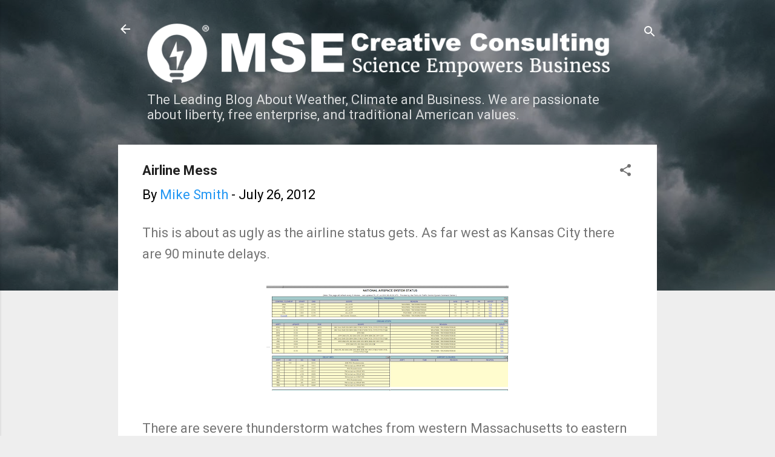

--- FILE ---
content_type: text/html; charset=UTF-8
request_url: https://www.mikesmithenterprisesblog.com/2012/07/airline-mess.html
body_size: 29106
content:
<!DOCTYPE html>
<html dir='ltr' lang='en' xmlns='http://www.w3.org/1999/xhtml' xmlns:b='http://www.google.com/2005/gml/b' xmlns:data='http://www.google.com/2005/gml/data' xmlns:expr='http://www.google.com/2005/gml/expr'>
<head>
<script data-cfasync='false' src='//monu.delivery/site/b/e/09bb6d-c09e-4b61-915f-c62a5f868577.js' type='text/javascript'></script>
<meta content='width=device-width, initial-scale=1' name='viewport'/>
<title>Airline Mess</title>
<meta content='text/html; charset=UTF-8' http-equiv='Content-Type'/>
<!-- Chrome, Firefox OS and Opera -->
<meta content='#eeeeee' name='theme-color'/>
<!-- Windows Phone -->
<meta content='#eeeeee' name='msapplication-navbutton-color'/>
<meta content='blogger' name='generator'/>
<link href='https://www.mikesmithenterprisesblog.com/favicon.ico' rel='icon' type='image/x-icon'/>
<link href='https://www.mikesmithenterprisesblog.com/2012/07/airline-mess.html' rel='canonical'/>
<link rel="alternate" type="application/atom+xml" title="MSE CREATIVE CONSULTING BLOG - Atom" href="https://www.mikesmithenterprisesblog.com/feeds/posts/default" />
<link rel="alternate" type="application/rss+xml" title="MSE CREATIVE CONSULTING BLOG - RSS" href="https://www.mikesmithenterprisesblog.com/feeds/posts/default?alt=rss" />
<link rel="service.post" type="application/atom+xml" title="MSE CREATIVE CONSULTING BLOG - Atom" href="https://www.blogger.com/feeds/7965215084022057128/posts/default" />

<link rel="alternate" type="application/atom+xml" title="MSE CREATIVE CONSULTING BLOG - Atom" href="https://www.mikesmithenterprisesblog.com/feeds/2501503415507796702/comments/default" />
<!--Can't find substitution for tag [blog.ieCssRetrofitLinks]-->
<link href='https://blogger.googleusercontent.com/img/b/R29vZ2xl/AVvXsEjdZZ3eSzzCV-2OswuSz-Uai3mLClx90TTJbzHelj_svl-aQK9zGUefIx25FPfT2S3tueEUKvoekkXjzl937FID8gHzJfFc7MscdjVQbrkhU4l-FT1mczu9NOznZyEfWJvHgbzkf5dWp_JQ/s400/Screen+Shot+2012-07-26+at+7.45.49+PM.png' rel='image_src'/>
<meta content='https://www.mikesmithenterprisesblog.com/2012/07/airline-mess.html' property='og:url'/>
<meta content='Airline Mess' property='og:title'/>
<meta content='  This is about as ugly as the airline status gets. As far west as Kansas City there are 90 minute delays.      There are severe thunderstor...' property='og:description'/>
<meta content='https://blogger.googleusercontent.com/img/b/R29vZ2xl/AVvXsEjdZZ3eSzzCV-2OswuSz-Uai3mLClx90TTJbzHelj_svl-aQK9zGUefIx25FPfT2S3tueEUKvoekkXjzl937FID8gHzJfFc7MscdjVQbrkhU4l-FT1mczu9NOznZyEfWJvHgbzkf5dWp_JQ/w1200-h630-p-k-no-nu/Screen+Shot+2012-07-26+at+7.45.49+PM.png' property='og:image'/>
<style type='text/css'>@font-face{font-family:'Damion';font-style:normal;font-weight:400;font-display:swap;src:url(//fonts.gstatic.com/s/damion/v15/hv-XlzJ3KEUe_YZkZGw2EzJwV9J-.woff2)format('woff2');unicode-range:U+0100-02BA,U+02BD-02C5,U+02C7-02CC,U+02CE-02D7,U+02DD-02FF,U+0304,U+0308,U+0329,U+1D00-1DBF,U+1E00-1E9F,U+1EF2-1EFF,U+2020,U+20A0-20AB,U+20AD-20C0,U+2113,U+2C60-2C7F,U+A720-A7FF;}@font-face{font-family:'Damion';font-style:normal;font-weight:400;font-display:swap;src:url(//fonts.gstatic.com/s/damion/v15/hv-XlzJ3KEUe_YZkamw2EzJwVw.woff2)format('woff2');unicode-range:U+0000-00FF,U+0131,U+0152-0153,U+02BB-02BC,U+02C6,U+02DA,U+02DC,U+0304,U+0308,U+0329,U+2000-206F,U+20AC,U+2122,U+2191,U+2193,U+2212,U+2215,U+FEFF,U+FFFD;}@font-face{font-family:'Playfair Display';font-style:normal;font-weight:900;font-display:swap;src:url(//fonts.gstatic.com/s/playfairdisplay/v40/nuFvD-vYSZviVYUb_rj3ij__anPXJzDwcbmjWBN2PKfsunDTbtPK-F2qC0usEw.woff2)format('woff2');unicode-range:U+0301,U+0400-045F,U+0490-0491,U+04B0-04B1,U+2116;}@font-face{font-family:'Playfair Display';font-style:normal;font-weight:900;font-display:swap;src:url(//fonts.gstatic.com/s/playfairdisplay/v40/nuFvD-vYSZviVYUb_rj3ij__anPXJzDwcbmjWBN2PKfsunDYbtPK-F2qC0usEw.woff2)format('woff2');unicode-range:U+0102-0103,U+0110-0111,U+0128-0129,U+0168-0169,U+01A0-01A1,U+01AF-01B0,U+0300-0301,U+0303-0304,U+0308-0309,U+0323,U+0329,U+1EA0-1EF9,U+20AB;}@font-face{font-family:'Playfair Display';font-style:normal;font-weight:900;font-display:swap;src:url(//fonts.gstatic.com/s/playfairdisplay/v40/nuFvD-vYSZviVYUb_rj3ij__anPXJzDwcbmjWBN2PKfsunDZbtPK-F2qC0usEw.woff2)format('woff2');unicode-range:U+0100-02BA,U+02BD-02C5,U+02C7-02CC,U+02CE-02D7,U+02DD-02FF,U+0304,U+0308,U+0329,U+1D00-1DBF,U+1E00-1E9F,U+1EF2-1EFF,U+2020,U+20A0-20AB,U+20AD-20C0,U+2113,U+2C60-2C7F,U+A720-A7FF;}@font-face{font-family:'Playfair Display';font-style:normal;font-weight:900;font-display:swap;src:url(//fonts.gstatic.com/s/playfairdisplay/v40/nuFvD-vYSZviVYUb_rj3ij__anPXJzDwcbmjWBN2PKfsunDXbtPK-F2qC0s.woff2)format('woff2');unicode-range:U+0000-00FF,U+0131,U+0152-0153,U+02BB-02BC,U+02C6,U+02DA,U+02DC,U+0304,U+0308,U+0329,U+2000-206F,U+20AC,U+2122,U+2191,U+2193,U+2212,U+2215,U+FEFF,U+FFFD;}@font-face{font-family:'Roboto';font-style:italic;font-weight:300;font-stretch:100%;font-display:swap;src:url(//fonts.gstatic.com/s/roboto/v50/KFOKCnqEu92Fr1Mu53ZEC9_Vu3r1gIhOszmOClHrs6ljXfMMLt_QuAX-k3Yi128m0kN2.woff2)format('woff2');unicode-range:U+0460-052F,U+1C80-1C8A,U+20B4,U+2DE0-2DFF,U+A640-A69F,U+FE2E-FE2F;}@font-face{font-family:'Roboto';font-style:italic;font-weight:300;font-stretch:100%;font-display:swap;src:url(//fonts.gstatic.com/s/roboto/v50/KFOKCnqEu92Fr1Mu53ZEC9_Vu3r1gIhOszmOClHrs6ljXfMMLt_QuAz-k3Yi128m0kN2.woff2)format('woff2');unicode-range:U+0301,U+0400-045F,U+0490-0491,U+04B0-04B1,U+2116;}@font-face{font-family:'Roboto';font-style:italic;font-weight:300;font-stretch:100%;font-display:swap;src:url(//fonts.gstatic.com/s/roboto/v50/KFOKCnqEu92Fr1Mu53ZEC9_Vu3r1gIhOszmOClHrs6ljXfMMLt_QuAT-k3Yi128m0kN2.woff2)format('woff2');unicode-range:U+1F00-1FFF;}@font-face{font-family:'Roboto';font-style:italic;font-weight:300;font-stretch:100%;font-display:swap;src:url(//fonts.gstatic.com/s/roboto/v50/KFOKCnqEu92Fr1Mu53ZEC9_Vu3r1gIhOszmOClHrs6ljXfMMLt_QuAv-k3Yi128m0kN2.woff2)format('woff2');unicode-range:U+0370-0377,U+037A-037F,U+0384-038A,U+038C,U+038E-03A1,U+03A3-03FF;}@font-face{font-family:'Roboto';font-style:italic;font-weight:300;font-stretch:100%;font-display:swap;src:url(//fonts.gstatic.com/s/roboto/v50/KFOKCnqEu92Fr1Mu53ZEC9_Vu3r1gIhOszmOClHrs6ljXfMMLt_QuHT-k3Yi128m0kN2.woff2)format('woff2');unicode-range:U+0302-0303,U+0305,U+0307-0308,U+0310,U+0312,U+0315,U+031A,U+0326-0327,U+032C,U+032F-0330,U+0332-0333,U+0338,U+033A,U+0346,U+034D,U+0391-03A1,U+03A3-03A9,U+03B1-03C9,U+03D1,U+03D5-03D6,U+03F0-03F1,U+03F4-03F5,U+2016-2017,U+2034-2038,U+203C,U+2040,U+2043,U+2047,U+2050,U+2057,U+205F,U+2070-2071,U+2074-208E,U+2090-209C,U+20D0-20DC,U+20E1,U+20E5-20EF,U+2100-2112,U+2114-2115,U+2117-2121,U+2123-214F,U+2190,U+2192,U+2194-21AE,U+21B0-21E5,U+21F1-21F2,U+21F4-2211,U+2213-2214,U+2216-22FF,U+2308-230B,U+2310,U+2319,U+231C-2321,U+2336-237A,U+237C,U+2395,U+239B-23B7,U+23D0,U+23DC-23E1,U+2474-2475,U+25AF,U+25B3,U+25B7,U+25BD,U+25C1,U+25CA,U+25CC,U+25FB,U+266D-266F,U+27C0-27FF,U+2900-2AFF,U+2B0E-2B11,U+2B30-2B4C,U+2BFE,U+3030,U+FF5B,U+FF5D,U+1D400-1D7FF,U+1EE00-1EEFF;}@font-face{font-family:'Roboto';font-style:italic;font-weight:300;font-stretch:100%;font-display:swap;src:url(//fonts.gstatic.com/s/roboto/v50/KFOKCnqEu92Fr1Mu53ZEC9_Vu3r1gIhOszmOClHrs6ljXfMMLt_QuGb-k3Yi128m0kN2.woff2)format('woff2');unicode-range:U+0001-000C,U+000E-001F,U+007F-009F,U+20DD-20E0,U+20E2-20E4,U+2150-218F,U+2190,U+2192,U+2194-2199,U+21AF,U+21E6-21F0,U+21F3,U+2218-2219,U+2299,U+22C4-22C6,U+2300-243F,U+2440-244A,U+2460-24FF,U+25A0-27BF,U+2800-28FF,U+2921-2922,U+2981,U+29BF,U+29EB,U+2B00-2BFF,U+4DC0-4DFF,U+FFF9-FFFB,U+10140-1018E,U+10190-1019C,U+101A0,U+101D0-101FD,U+102E0-102FB,U+10E60-10E7E,U+1D2C0-1D2D3,U+1D2E0-1D37F,U+1F000-1F0FF,U+1F100-1F1AD,U+1F1E6-1F1FF,U+1F30D-1F30F,U+1F315,U+1F31C,U+1F31E,U+1F320-1F32C,U+1F336,U+1F378,U+1F37D,U+1F382,U+1F393-1F39F,U+1F3A7-1F3A8,U+1F3AC-1F3AF,U+1F3C2,U+1F3C4-1F3C6,U+1F3CA-1F3CE,U+1F3D4-1F3E0,U+1F3ED,U+1F3F1-1F3F3,U+1F3F5-1F3F7,U+1F408,U+1F415,U+1F41F,U+1F426,U+1F43F,U+1F441-1F442,U+1F444,U+1F446-1F449,U+1F44C-1F44E,U+1F453,U+1F46A,U+1F47D,U+1F4A3,U+1F4B0,U+1F4B3,U+1F4B9,U+1F4BB,U+1F4BF,U+1F4C8-1F4CB,U+1F4D6,U+1F4DA,U+1F4DF,U+1F4E3-1F4E6,U+1F4EA-1F4ED,U+1F4F7,U+1F4F9-1F4FB,U+1F4FD-1F4FE,U+1F503,U+1F507-1F50B,U+1F50D,U+1F512-1F513,U+1F53E-1F54A,U+1F54F-1F5FA,U+1F610,U+1F650-1F67F,U+1F687,U+1F68D,U+1F691,U+1F694,U+1F698,U+1F6AD,U+1F6B2,U+1F6B9-1F6BA,U+1F6BC,U+1F6C6-1F6CF,U+1F6D3-1F6D7,U+1F6E0-1F6EA,U+1F6F0-1F6F3,U+1F6F7-1F6FC,U+1F700-1F7FF,U+1F800-1F80B,U+1F810-1F847,U+1F850-1F859,U+1F860-1F887,U+1F890-1F8AD,U+1F8B0-1F8BB,U+1F8C0-1F8C1,U+1F900-1F90B,U+1F93B,U+1F946,U+1F984,U+1F996,U+1F9E9,U+1FA00-1FA6F,U+1FA70-1FA7C,U+1FA80-1FA89,U+1FA8F-1FAC6,U+1FACE-1FADC,U+1FADF-1FAE9,U+1FAF0-1FAF8,U+1FB00-1FBFF;}@font-face{font-family:'Roboto';font-style:italic;font-weight:300;font-stretch:100%;font-display:swap;src:url(//fonts.gstatic.com/s/roboto/v50/KFOKCnqEu92Fr1Mu53ZEC9_Vu3r1gIhOszmOClHrs6ljXfMMLt_QuAf-k3Yi128m0kN2.woff2)format('woff2');unicode-range:U+0102-0103,U+0110-0111,U+0128-0129,U+0168-0169,U+01A0-01A1,U+01AF-01B0,U+0300-0301,U+0303-0304,U+0308-0309,U+0323,U+0329,U+1EA0-1EF9,U+20AB;}@font-face{font-family:'Roboto';font-style:italic;font-weight:300;font-stretch:100%;font-display:swap;src:url(//fonts.gstatic.com/s/roboto/v50/KFOKCnqEu92Fr1Mu53ZEC9_Vu3r1gIhOszmOClHrs6ljXfMMLt_QuAb-k3Yi128m0kN2.woff2)format('woff2');unicode-range:U+0100-02BA,U+02BD-02C5,U+02C7-02CC,U+02CE-02D7,U+02DD-02FF,U+0304,U+0308,U+0329,U+1D00-1DBF,U+1E00-1E9F,U+1EF2-1EFF,U+2020,U+20A0-20AB,U+20AD-20C0,U+2113,U+2C60-2C7F,U+A720-A7FF;}@font-face{font-family:'Roboto';font-style:italic;font-weight:300;font-stretch:100%;font-display:swap;src:url(//fonts.gstatic.com/s/roboto/v50/KFOKCnqEu92Fr1Mu53ZEC9_Vu3r1gIhOszmOClHrs6ljXfMMLt_QuAj-k3Yi128m0g.woff2)format('woff2');unicode-range:U+0000-00FF,U+0131,U+0152-0153,U+02BB-02BC,U+02C6,U+02DA,U+02DC,U+0304,U+0308,U+0329,U+2000-206F,U+20AC,U+2122,U+2191,U+2193,U+2212,U+2215,U+FEFF,U+FFFD;}@font-face{font-family:'Roboto';font-style:normal;font-weight:400;font-stretch:100%;font-display:swap;src:url(//fonts.gstatic.com/s/roboto/v50/KFO7CnqEu92Fr1ME7kSn66aGLdTylUAMa3GUBHMdazTgWw.woff2)format('woff2');unicode-range:U+0460-052F,U+1C80-1C8A,U+20B4,U+2DE0-2DFF,U+A640-A69F,U+FE2E-FE2F;}@font-face{font-family:'Roboto';font-style:normal;font-weight:400;font-stretch:100%;font-display:swap;src:url(//fonts.gstatic.com/s/roboto/v50/KFO7CnqEu92Fr1ME7kSn66aGLdTylUAMa3iUBHMdazTgWw.woff2)format('woff2');unicode-range:U+0301,U+0400-045F,U+0490-0491,U+04B0-04B1,U+2116;}@font-face{font-family:'Roboto';font-style:normal;font-weight:400;font-stretch:100%;font-display:swap;src:url(//fonts.gstatic.com/s/roboto/v50/KFO7CnqEu92Fr1ME7kSn66aGLdTylUAMa3CUBHMdazTgWw.woff2)format('woff2');unicode-range:U+1F00-1FFF;}@font-face{font-family:'Roboto';font-style:normal;font-weight:400;font-stretch:100%;font-display:swap;src:url(//fonts.gstatic.com/s/roboto/v50/KFO7CnqEu92Fr1ME7kSn66aGLdTylUAMa3-UBHMdazTgWw.woff2)format('woff2');unicode-range:U+0370-0377,U+037A-037F,U+0384-038A,U+038C,U+038E-03A1,U+03A3-03FF;}@font-face{font-family:'Roboto';font-style:normal;font-weight:400;font-stretch:100%;font-display:swap;src:url(//fonts.gstatic.com/s/roboto/v50/KFO7CnqEu92Fr1ME7kSn66aGLdTylUAMawCUBHMdazTgWw.woff2)format('woff2');unicode-range:U+0302-0303,U+0305,U+0307-0308,U+0310,U+0312,U+0315,U+031A,U+0326-0327,U+032C,U+032F-0330,U+0332-0333,U+0338,U+033A,U+0346,U+034D,U+0391-03A1,U+03A3-03A9,U+03B1-03C9,U+03D1,U+03D5-03D6,U+03F0-03F1,U+03F4-03F5,U+2016-2017,U+2034-2038,U+203C,U+2040,U+2043,U+2047,U+2050,U+2057,U+205F,U+2070-2071,U+2074-208E,U+2090-209C,U+20D0-20DC,U+20E1,U+20E5-20EF,U+2100-2112,U+2114-2115,U+2117-2121,U+2123-214F,U+2190,U+2192,U+2194-21AE,U+21B0-21E5,U+21F1-21F2,U+21F4-2211,U+2213-2214,U+2216-22FF,U+2308-230B,U+2310,U+2319,U+231C-2321,U+2336-237A,U+237C,U+2395,U+239B-23B7,U+23D0,U+23DC-23E1,U+2474-2475,U+25AF,U+25B3,U+25B7,U+25BD,U+25C1,U+25CA,U+25CC,U+25FB,U+266D-266F,U+27C0-27FF,U+2900-2AFF,U+2B0E-2B11,U+2B30-2B4C,U+2BFE,U+3030,U+FF5B,U+FF5D,U+1D400-1D7FF,U+1EE00-1EEFF;}@font-face{font-family:'Roboto';font-style:normal;font-weight:400;font-stretch:100%;font-display:swap;src:url(//fonts.gstatic.com/s/roboto/v50/KFO7CnqEu92Fr1ME7kSn66aGLdTylUAMaxKUBHMdazTgWw.woff2)format('woff2');unicode-range:U+0001-000C,U+000E-001F,U+007F-009F,U+20DD-20E0,U+20E2-20E4,U+2150-218F,U+2190,U+2192,U+2194-2199,U+21AF,U+21E6-21F0,U+21F3,U+2218-2219,U+2299,U+22C4-22C6,U+2300-243F,U+2440-244A,U+2460-24FF,U+25A0-27BF,U+2800-28FF,U+2921-2922,U+2981,U+29BF,U+29EB,U+2B00-2BFF,U+4DC0-4DFF,U+FFF9-FFFB,U+10140-1018E,U+10190-1019C,U+101A0,U+101D0-101FD,U+102E0-102FB,U+10E60-10E7E,U+1D2C0-1D2D3,U+1D2E0-1D37F,U+1F000-1F0FF,U+1F100-1F1AD,U+1F1E6-1F1FF,U+1F30D-1F30F,U+1F315,U+1F31C,U+1F31E,U+1F320-1F32C,U+1F336,U+1F378,U+1F37D,U+1F382,U+1F393-1F39F,U+1F3A7-1F3A8,U+1F3AC-1F3AF,U+1F3C2,U+1F3C4-1F3C6,U+1F3CA-1F3CE,U+1F3D4-1F3E0,U+1F3ED,U+1F3F1-1F3F3,U+1F3F5-1F3F7,U+1F408,U+1F415,U+1F41F,U+1F426,U+1F43F,U+1F441-1F442,U+1F444,U+1F446-1F449,U+1F44C-1F44E,U+1F453,U+1F46A,U+1F47D,U+1F4A3,U+1F4B0,U+1F4B3,U+1F4B9,U+1F4BB,U+1F4BF,U+1F4C8-1F4CB,U+1F4D6,U+1F4DA,U+1F4DF,U+1F4E3-1F4E6,U+1F4EA-1F4ED,U+1F4F7,U+1F4F9-1F4FB,U+1F4FD-1F4FE,U+1F503,U+1F507-1F50B,U+1F50D,U+1F512-1F513,U+1F53E-1F54A,U+1F54F-1F5FA,U+1F610,U+1F650-1F67F,U+1F687,U+1F68D,U+1F691,U+1F694,U+1F698,U+1F6AD,U+1F6B2,U+1F6B9-1F6BA,U+1F6BC,U+1F6C6-1F6CF,U+1F6D3-1F6D7,U+1F6E0-1F6EA,U+1F6F0-1F6F3,U+1F6F7-1F6FC,U+1F700-1F7FF,U+1F800-1F80B,U+1F810-1F847,U+1F850-1F859,U+1F860-1F887,U+1F890-1F8AD,U+1F8B0-1F8BB,U+1F8C0-1F8C1,U+1F900-1F90B,U+1F93B,U+1F946,U+1F984,U+1F996,U+1F9E9,U+1FA00-1FA6F,U+1FA70-1FA7C,U+1FA80-1FA89,U+1FA8F-1FAC6,U+1FACE-1FADC,U+1FADF-1FAE9,U+1FAF0-1FAF8,U+1FB00-1FBFF;}@font-face{font-family:'Roboto';font-style:normal;font-weight:400;font-stretch:100%;font-display:swap;src:url(//fonts.gstatic.com/s/roboto/v50/KFO7CnqEu92Fr1ME7kSn66aGLdTylUAMa3OUBHMdazTgWw.woff2)format('woff2');unicode-range:U+0102-0103,U+0110-0111,U+0128-0129,U+0168-0169,U+01A0-01A1,U+01AF-01B0,U+0300-0301,U+0303-0304,U+0308-0309,U+0323,U+0329,U+1EA0-1EF9,U+20AB;}@font-face{font-family:'Roboto';font-style:normal;font-weight:400;font-stretch:100%;font-display:swap;src:url(//fonts.gstatic.com/s/roboto/v50/KFO7CnqEu92Fr1ME7kSn66aGLdTylUAMa3KUBHMdazTgWw.woff2)format('woff2');unicode-range:U+0100-02BA,U+02BD-02C5,U+02C7-02CC,U+02CE-02D7,U+02DD-02FF,U+0304,U+0308,U+0329,U+1D00-1DBF,U+1E00-1E9F,U+1EF2-1EFF,U+2020,U+20A0-20AB,U+20AD-20C0,U+2113,U+2C60-2C7F,U+A720-A7FF;}@font-face{font-family:'Roboto';font-style:normal;font-weight:400;font-stretch:100%;font-display:swap;src:url(//fonts.gstatic.com/s/roboto/v50/KFO7CnqEu92Fr1ME7kSn66aGLdTylUAMa3yUBHMdazQ.woff2)format('woff2');unicode-range:U+0000-00FF,U+0131,U+0152-0153,U+02BB-02BC,U+02C6,U+02DA,U+02DC,U+0304,U+0308,U+0329,U+2000-206F,U+20AC,U+2122,U+2191,U+2193,U+2212,U+2215,U+FEFF,U+FFFD;}@font-face{font-family:'Roboto';font-style:normal;font-weight:700;font-stretch:100%;font-display:swap;src:url(//fonts.gstatic.com/s/roboto/v50/KFO7CnqEu92Fr1ME7kSn66aGLdTylUAMa3GUBHMdazTgWw.woff2)format('woff2');unicode-range:U+0460-052F,U+1C80-1C8A,U+20B4,U+2DE0-2DFF,U+A640-A69F,U+FE2E-FE2F;}@font-face{font-family:'Roboto';font-style:normal;font-weight:700;font-stretch:100%;font-display:swap;src:url(//fonts.gstatic.com/s/roboto/v50/KFO7CnqEu92Fr1ME7kSn66aGLdTylUAMa3iUBHMdazTgWw.woff2)format('woff2');unicode-range:U+0301,U+0400-045F,U+0490-0491,U+04B0-04B1,U+2116;}@font-face{font-family:'Roboto';font-style:normal;font-weight:700;font-stretch:100%;font-display:swap;src:url(//fonts.gstatic.com/s/roboto/v50/KFO7CnqEu92Fr1ME7kSn66aGLdTylUAMa3CUBHMdazTgWw.woff2)format('woff2');unicode-range:U+1F00-1FFF;}@font-face{font-family:'Roboto';font-style:normal;font-weight:700;font-stretch:100%;font-display:swap;src:url(//fonts.gstatic.com/s/roboto/v50/KFO7CnqEu92Fr1ME7kSn66aGLdTylUAMa3-UBHMdazTgWw.woff2)format('woff2');unicode-range:U+0370-0377,U+037A-037F,U+0384-038A,U+038C,U+038E-03A1,U+03A3-03FF;}@font-face{font-family:'Roboto';font-style:normal;font-weight:700;font-stretch:100%;font-display:swap;src:url(//fonts.gstatic.com/s/roboto/v50/KFO7CnqEu92Fr1ME7kSn66aGLdTylUAMawCUBHMdazTgWw.woff2)format('woff2');unicode-range:U+0302-0303,U+0305,U+0307-0308,U+0310,U+0312,U+0315,U+031A,U+0326-0327,U+032C,U+032F-0330,U+0332-0333,U+0338,U+033A,U+0346,U+034D,U+0391-03A1,U+03A3-03A9,U+03B1-03C9,U+03D1,U+03D5-03D6,U+03F0-03F1,U+03F4-03F5,U+2016-2017,U+2034-2038,U+203C,U+2040,U+2043,U+2047,U+2050,U+2057,U+205F,U+2070-2071,U+2074-208E,U+2090-209C,U+20D0-20DC,U+20E1,U+20E5-20EF,U+2100-2112,U+2114-2115,U+2117-2121,U+2123-214F,U+2190,U+2192,U+2194-21AE,U+21B0-21E5,U+21F1-21F2,U+21F4-2211,U+2213-2214,U+2216-22FF,U+2308-230B,U+2310,U+2319,U+231C-2321,U+2336-237A,U+237C,U+2395,U+239B-23B7,U+23D0,U+23DC-23E1,U+2474-2475,U+25AF,U+25B3,U+25B7,U+25BD,U+25C1,U+25CA,U+25CC,U+25FB,U+266D-266F,U+27C0-27FF,U+2900-2AFF,U+2B0E-2B11,U+2B30-2B4C,U+2BFE,U+3030,U+FF5B,U+FF5D,U+1D400-1D7FF,U+1EE00-1EEFF;}@font-face{font-family:'Roboto';font-style:normal;font-weight:700;font-stretch:100%;font-display:swap;src:url(//fonts.gstatic.com/s/roboto/v50/KFO7CnqEu92Fr1ME7kSn66aGLdTylUAMaxKUBHMdazTgWw.woff2)format('woff2');unicode-range:U+0001-000C,U+000E-001F,U+007F-009F,U+20DD-20E0,U+20E2-20E4,U+2150-218F,U+2190,U+2192,U+2194-2199,U+21AF,U+21E6-21F0,U+21F3,U+2218-2219,U+2299,U+22C4-22C6,U+2300-243F,U+2440-244A,U+2460-24FF,U+25A0-27BF,U+2800-28FF,U+2921-2922,U+2981,U+29BF,U+29EB,U+2B00-2BFF,U+4DC0-4DFF,U+FFF9-FFFB,U+10140-1018E,U+10190-1019C,U+101A0,U+101D0-101FD,U+102E0-102FB,U+10E60-10E7E,U+1D2C0-1D2D3,U+1D2E0-1D37F,U+1F000-1F0FF,U+1F100-1F1AD,U+1F1E6-1F1FF,U+1F30D-1F30F,U+1F315,U+1F31C,U+1F31E,U+1F320-1F32C,U+1F336,U+1F378,U+1F37D,U+1F382,U+1F393-1F39F,U+1F3A7-1F3A8,U+1F3AC-1F3AF,U+1F3C2,U+1F3C4-1F3C6,U+1F3CA-1F3CE,U+1F3D4-1F3E0,U+1F3ED,U+1F3F1-1F3F3,U+1F3F5-1F3F7,U+1F408,U+1F415,U+1F41F,U+1F426,U+1F43F,U+1F441-1F442,U+1F444,U+1F446-1F449,U+1F44C-1F44E,U+1F453,U+1F46A,U+1F47D,U+1F4A3,U+1F4B0,U+1F4B3,U+1F4B9,U+1F4BB,U+1F4BF,U+1F4C8-1F4CB,U+1F4D6,U+1F4DA,U+1F4DF,U+1F4E3-1F4E6,U+1F4EA-1F4ED,U+1F4F7,U+1F4F9-1F4FB,U+1F4FD-1F4FE,U+1F503,U+1F507-1F50B,U+1F50D,U+1F512-1F513,U+1F53E-1F54A,U+1F54F-1F5FA,U+1F610,U+1F650-1F67F,U+1F687,U+1F68D,U+1F691,U+1F694,U+1F698,U+1F6AD,U+1F6B2,U+1F6B9-1F6BA,U+1F6BC,U+1F6C6-1F6CF,U+1F6D3-1F6D7,U+1F6E0-1F6EA,U+1F6F0-1F6F3,U+1F6F7-1F6FC,U+1F700-1F7FF,U+1F800-1F80B,U+1F810-1F847,U+1F850-1F859,U+1F860-1F887,U+1F890-1F8AD,U+1F8B0-1F8BB,U+1F8C0-1F8C1,U+1F900-1F90B,U+1F93B,U+1F946,U+1F984,U+1F996,U+1F9E9,U+1FA00-1FA6F,U+1FA70-1FA7C,U+1FA80-1FA89,U+1FA8F-1FAC6,U+1FACE-1FADC,U+1FADF-1FAE9,U+1FAF0-1FAF8,U+1FB00-1FBFF;}@font-face{font-family:'Roboto';font-style:normal;font-weight:700;font-stretch:100%;font-display:swap;src:url(//fonts.gstatic.com/s/roboto/v50/KFO7CnqEu92Fr1ME7kSn66aGLdTylUAMa3OUBHMdazTgWw.woff2)format('woff2');unicode-range:U+0102-0103,U+0110-0111,U+0128-0129,U+0168-0169,U+01A0-01A1,U+01AF-01B0,U+0300-0301,U+0303-0304,U+0308-0309,U+0323,U+0329,U+1EA0-1EF9,U+20AB;}@font-face{font-family:'Roboto';font-style:normal;font-weight:700;font-stretch:100%;font-display:swap;src:url(//fonts.gstatic.com/s/roboto/v50/KFO7CnqEu92Fr1ME7kSn66aGLdTylUAMa3KUBHMdazTgWw.woff2)format('woff2');unicode-range:U+0100-02BA,U+02BD-02C5,U+02C7-02CC,U+02CE-02D7,U+02DD-02FF,U+0304,U+0308,U+0329,U+1D00-1DBF,U+1E00-1E9F,U+1EF2-1EFF,U+2020,U+20A0-20AB,U+20AD-20C0,U+2113,U+2C60-2C7F,U+A720-A7FF;}@font-face{font-family:'Roboto';font-style:normal;font-weight:700;font-stretch:100%;font-display:swap;src:url(//fonts.gstatic.com/s/roboto/v50/KFO7CnqEu92Fr1ME7kSn66aGLdTylUAMa3yUBHMdazQ.woff2)format('woff2');unicode-range:U+0000-00FF,U+0131,U+0152-0153,U+02BB-02BC,U+02C6,U+02DA,U+02DC,U+0304,U+0308,U+0329,U+2000-206F,U+20AC,U+2122,U+2191,U+2193,U+2212,U+2215,U+FEFF,U+FFFD;}</style>
<style id='page-skin-1' type='text/css'><!--
/*! normalize.css v3.0.1 | MIT License | git.io/normalize */html{font-family:sans-serif;-ms-text-size-adjust:100%;-webkit-text-size-adjust:100%}body{margin:0}article,aside,details,figcaption,figure,footer,header,hgroup,main,nav,section,summary{display:block}audio,canvas,progress,video{display:inline-block;vertical-align:baseline}audio:not([controls]){display:none;height:0}[hidden],template{display:none}a{background:transparent}a:active,a:hover{outline:0}abbr[title]{border-bottom:1px dotted}b,strong{font-weight:bold}dfn{font-style:italic}h1{font-size:2em;margin:.67em 0}mark{background:#ff0;color:#000}small{font-size:80%}sub,sup{font-size:75%;line-height:0;position:relative;vertical-align:baseline}sup{top:-0.5em}sub{bottom:-0.25em}img{border:0}svg:not(:root){overflow:hidden}figure{margin:1em 40px}hr{-moz-box-sizing:content-box;box-sizing:content-box;height:0}pre{overflow:auto}code,kbd,pre,samp{font-family:monospace,monospace;font-size:1em}button,input,optgroup,select,textarea{color:inherit;font:inherit;margin:0}button{overflow:visible}button,select{text-transform:none}button,html input[type="button"],input[type="reset"],input[type="submit"]{-webkit-appearance:button;cursor:pointer}button[disabled],html input[disabled]{cursor:default}button::-moz-focus-inner,input::-moz-focus-inner{border:0;padding:0}input{line-height:normal}input[type="checkbox"],input[type="radio"]{box-sizing:border-box;padding:0}input[type="number"]::-webkit-inner-spin-button,input[type="number"]::-webkit-outer-spin-button{height:auto}input[type="search"]{-webkit-appearance:textfield;-moz-box-sizing:content-box;-webkit-box-sizing:content-box;box-sizing:content-box}input[type="search"]::-webkit-search-cancel-button,input[type="search"]::-webkit-search-decoration{-webkit-appearance:none}fieldset{border:1px solid #c0c0c0;margin:0 2px;padding:.35em .625em .75em}legend{border:0;padding:0}textarea{overflow:auto}optgroup{font-weight:bold}table{border-collapse:collapse;border-spacing:0}td,th{padding:0}
/*!************************************************
* Blogger Template Style
* Name: Contempo
**************************************************/
body{
overflow-wrap:break-word;
word-break:break-word;
word-wrap:break-word
}
.hidden{
display:none
}
.invisible{
visibility:hidden
}
.container::after,.float-container::after{
clear:both;
content:"";
display:table
}
.clearboth{
clear:both
}
#comments .comment .comment-actions,.subscribe-popup .FollowByEmail .follow-by-email-submit,.widget.Profile .profile-link,.widget.Profile .profile-link.visit-profile{
background:0 0;
border:0;
box-shadow:none;
color:#2196f3;
cursor:pointer;
font-size:14px;
font-weight:700;
outline:0;
text-decoration:none;
text-transform:uppercase;
width:auto
}
.dim-overlay{
background-color:rgba(0,0,0,.54);
height:100vh;
left:0;
position:fixed;
top:0;
width:100%
}
#sharing-dim-overlay{
background-color:transparent
}
input::-ms-clear{
display:none
}
.blogger-logo,.svg-icon-24.blogger-logo{
fill:#ff9800;
opacity:1
}
.loading-spinner-large{
-webkit-animation:mspin-rotate 1.568s infinite linear;
animation:mspin-rotate 1.568s infinite linear;
height:48px;
overflow:hidden;
position:absolute;
width:48px;
z-index:200
}
.loading-spinner-large>div{
-webkit-animation:mspin-revrot 5332ms infinite steps(4);
animation:mspin-revrot 5332ms infinite steps(4)
}
.loading-spinner-large>div>div{
-webkit-animation:mspin-singlecolor-large-film 1333ms infinite steps(81);
animation:mspin-singlecolor-large-film 1333ms infinite steps(81);
background-size:100%;
height:48px;
width:3888px
}
.mspin-black-large>div>div,.mspin-grey_54-large>div>div{
background-image:url(https://www.blogblog.com/indie/mspin_black_large.svg)
}
.mspin-white-large>div>div{
background-image:url(https://www.blogblog.com/indie/mspin_white_large.svg)
}
.mspin-grey_54-large{
opacity:.54
}
@-webkit-keyframes mspin-singlecolor-large-film{
from{
-webkit-transform:translateX(0);
transform:translateX(0)
}
to{
-webkit-transform:translateX(-3888px);
transform:translateX(-3888px)
}
}
@keyframes mspin-singlecolor-large-film{
from{
-webkit-transform:translateX(0);
transform:translateX(0)
}
to{
-webkit-transform:translateX(-3888px);
transform:translateX(-3888px)
}
}
@-webkit-keyframes mspin-rotate{
from{
-webkit-transform:rotate(0);
transform:rotate(0)
}
to{
-webkit-transform:rotate(360deg);
transform:rotate(360deg)
}
}
@keyframes mspin-rotate{
from{
-webkit-transform:rotate(0);
transform:rotate(0)
}
to{
-webkit-transform:rotate(360deg);
transform:rotate(360deg)
}
}
@-webkit-keyframes mspin-revrot{
from{
-webkit-transform:rotate(0);
transform:rotate(0)
}
to{
-webkit-transform:rotate(-360deg);
transform:rotate(-360deg)
}
}
@keyframes mspin-revrot{
from{
-webkit-transform:rotate(0);
transform:rotate(0)
}
to{
-webkit-transform:rotate(-360deg);
transform:rotate(-360deg)
}
}
.skip-navigation{
background-color:#fff;
box-sizing:border-box;
color:#000;
display:block;
height:0;
left:0;
line-height:50px;
overflow:hidden;
padding-top:0;
position:fixed;
text-align:center;
top:0;
-webkit-transition:box-shadow .3s,height .3s,padding-top .3s;
transition:box-shadow .3s,height .3s,padding-top .3s;
width:100%;
z-index:900
}
.skip-navigation:focus{
box-shadow:0 4px 5px 0 rgba(0,0,0,.14),0 1px 10px 0 rgba(0,0,0,.12),0 2px 4px -1px rgba(0,0,0,.2);
height:50px
}
#main{
outline:0
}
.main-heading{
position:absolute;
clip:rect(1px,1px,1px,1px);
padding:0;
border:0;
height:1px;
width:1px;
overflow:hidden
}
.Attribution{
margin-top:1em;
text-align:center
}
.Attribution .blogger img,.Attribution .blogger svg{
vertical-align:bottom
}
.Attribution .blogger img{
margin-right:.5em
}
.Attribution div{
line-height:24px;
margin-top:.5em
}
.Attribution .copyright,.Attribution .image-attribution{
font-size:.7em;
margin-top:1.5em
}
.BLOG_mobile_video_class{
display:none
}
.bg-photo{
background-attachment:scroll!important
}
body .CSS_LIGHTBOX{
z-index:900
}
.extendable .show-less,.extendable .show-more{
border-color:#2196f3;
color:#2196f3;
margin-top:8px
}
.extendable .show-less.hidden,.extendable .show-more.hidden{
display:none
}
.inline-ad{
display:none;
max-width:100%;
overflow:hidden
}
.adsbygoogle{
display:block
}
#cookieChoiceInfo{
bottom:0;
top:auto
}
iframe.b-hbp-video{
border:0
}
.post-body img{
max-width:100%
}
.post-body iframe{
max-width:100%
}
.post-body a[imageanchor="1"]{
display:inline-block
}
.byline{
margin-right:1em
}
.byline:last-child{
margin-right:0
}
.link-copied-dialog{
max-width:520px;
outline:0
}
.link-copied-dialog .modal-dialog-buttons{
margin-top:8px
}
.link-copied-dialog .goog-buttonset-default{
background:0 0;
border:0
}
.link-copied-dialog .goog-buttonset-default:focus{
outline:0
}
.paging-control-container{
margin-bottom:16px
}
.paging-control-container .paging-control{
display:inline-block
}
.paging-control-container .comment-range-text::after,.paging-control-container .paging-control{
color:#2196f3
}
.paging-control-container .comment-range-text,.paging-control-container .paging-control{
margin-right:8px
}
.paging-control-container .comment-range-text::after,.paging-control-container .paging-control::after{
content:"\b7";
cursor:default;
padding-left:8px;
pointer-events:none
}
.paging-control-container .comment-range-text:last-child::after,.paging-control-container .paging-control:last-child::after{
content:none
}
.byline.reactions iframe{
height:20px
}
.b-notification{
color:#000;
background-color:#fff;
border-bottom:solid 1px #000;
box-sizing:border-box;
padding:16px 32px;
text-align:center
}
.b-notification.visible{
-webkit-transition:margin-top .3s cubic-bezier(.4,0,.2,1);
transition:margin-top .3s cubic-bezier(.4,0,.2,1)
}
.b-notification.invisible{
position:absolute
}
.b-notification-close{
position:absolute;
right:8px;
top:8px
}
.no-posts-message{
line-height:40px;
text-align:center
}
@media screen and (max-width:800px){
body.item-view .post-body a[imageanchor="1"][style*="float: left;"],body.item-view .post-body a[imageanchor="1"][style*="float: right;"]{
float:none!important;
clear:none!important
}
body.item-view .post-body a[imageanchor="1"] img{
display:block;
height:auto;
margin:0 auto
}
body.item-view .post-body>.separator:first-child>a[imageanchor="1"]:first-child{
margin-top:20px
}
.post-body a[imageanchor]{
display:block
}
body.item-view .post-body a[imageanchor="1"]{
margin-left:0!important;
margin-right:0!important
}
body.item-view .post-body a[imageanchor="1"]+a[imageanchor="1"]{
margin-top:16px
}
}
.item-control{
display:none
}
#comments{
border-top:1px dashed rgba(0,0,0,.54);
margin-top:20px;
padding:20px
}
#comments .comment-thread ol{
margin:0;
padding-left:0;
padding-left:0
}
#comments .comment .comment-replybox-single,#comments .comment-thread .comment-replies{
margin-left:60px
}
#comments .comment-thread .thread-count{
display:none
}
#comments .comment{
list-style-type:none;
padding:0 0 30px;
position:relative
}
#comments .comment .comment{
padding-bottom:8px
}
.comment .avatar-image-container{
position:absolute
}
.comment .avatar-image-container img{
border-radius:50%
}
.avatar-image-container svg,.comment .avatar-image-container .avatar-icon{
border-radius:50%;
border:solid 1px #707070;
box-sizing:border-box;
fill:#707070;
height:35px;
margin:0;
padding:7px;
width:35px
}
.comment .comment-block{
margin-top:10px;
margin-left:60px;
padding-bottom:0
}
#comments .comment-author-header-wrapper{
margin-left:40px
}
#comments .comment .thread-expanded .comment-block{
padding-bottom:20px
}
#comments .comment .comment-header .user,#comments .comment .comment-header .user a{
color:#212121;
font-style:normal;
font-weight:700
}
#comments .comment .comment-actions{
bottom:0;
margin-bottom:15px;
position:absolute
}
#comments .comment .comment-actions>*{
margin-right:8px
}
#comments .comment .comment-header .datetime{
bottom:0;
color:rgba(33,33,33,.54);
display:inline-block;
font-size:13px;
font-style:italic;
margin-left:8px
}
#comments .comment .comment-footer .comment-timestamp a,#comments .comment .comment-header .datetime a{
color:rgba(33,33,33,.54)
}
#comments .comment .comment-content,.comment .comment-body{
margin-top:12px;
word-break:break-word
}
.comment-body{
margin-bottom:12px
}
#comments.embed[data-num-comments="0"]{
border:0;
margin-top:0;
padding-top:0
}
#comments.embed[data-num-comments="0"] #comment-post-message,#comments.embed[data-num-comments="0"] div.comment-form>p,#comments.embed[data-num-comments="0"] p.comment-footer{
display:none
}
#comment-editor-src{
display:none
}
.comments .comments-content .loadmore.loaded{
max-height:0;
opacity:0;
overflow:hidden
}
.extendable .remaining-items{
height:0;
overflow:hidden;
-webkit-transition:height .3s cubic-bezier(.4,0,.2,1);
transition:height .3s cubic-bezier(.4,0,.2,1)
}
.extendable .remaining-items.expanded{
height:auto
}
.svg-icon-24,.svg-icon-24-button{
cursor:pointer;
height:24px;
width:24px;
min-width:24px
}
.touch-icon{
margin:-12px;
padding:12px
}
.touch-icon:active,.touch-icon:focus{
background-color:rgba(153,153,153,.4);
border-radius:50%
}
svg:not(:root).touch-icon{
overflow:visible
}
html[dir=rtl] .rtl-reversible-icon{
-webkit-transform:scaleX(-1);
-ms-transform:scaleX(-1);
transform:scaleX(-1)
}
.svg-icon-24-button,.touch-icon-button{
background:0 0;
border:0;
margin:0;
outline:0;
padding:0
}
.touch-icon-button .touch-icon:active,.touch-icon-button .touch-icon:focus{
background-color:transparent
}
.touch-icon-button:active .touch-icon,.touch-icon-button:focus .touch-icon{
background-color:rgba(153,153,153,.4);
border-radius:50%
}
.Profile .default-avatar-wrapper .avatar-icon{
border-radius:50%;
border:solid 1px #707070;
box-sizing:border-box;
fill:#707070;
margin:0
}
.Profile .individual .default-avatar-wrapper .avatar-icon{
padding:25px
}
.Profile .individual .avatar-icon,.Profile .individual .profile-img{
height:120px;
width:120px
}
.Profile .team .default-avatar-wrapper .avatar-icon{
padding:8px
}
.Profile .team .avatar-icon,.Profile .team .default-avatar-wrapper,.Profile .team .profile-img{
height:40px;
width:40px
}
.snippet-container{
margin:0;
position:relative;
overflow:hidden
}
.snippet-fade{
bottom:0;
box-sizing:border-box;
position:absolute;
width:96px
}
.snippet-fade{
right:0
}
.snippet-fade:after{
content:"\2026"
}
.snippet-fade:after{
float:right
}
.post-bottom{
-webkit-box-align:center;
-webkit-align-items:center;
-ms-flex-align:center;
align-items:center;
display:-webkit-box;
display:-webkit-flex;
display:-ms-flexbox;
display:flex;
-webkit-flex-wrap:wrap;
-ms-flex-wrap:wrap;
flex-wrap:wrap
}
.post-footer{
-webkit-box-flex:1;
-webkit-flex:1 1 auto;
-ms-flex:1 1 auto;
flex:1 1 auto;
-webkit-flex-wrap:wrap;
-ms-flex-wrap:wrap;
flex-wrap:wrap;
-webkit-box-ordinal-group:2;
-webkit-order:1;
-ms-flex-order:1;
order:1
}
.post-footer>*{
-webkit-box-flex:0;
-webkit-flex:0 1 auto;
-ms-flex:0 1 auto;
flex:0 1 auto
}
.post-footer .byline:last-child{
margin-right:1em
}
.jump-link{
-webkit-box-flex:0;
-webkit-flex:0 0 auto;
-ms-flex:0 0 auto;
flex:0 0 auto;
-webkit-box-ordinal-group:3;
-webkit-order:2;
-ms-flex-order:2;
order:2
}
.centered-top-container.sticky{
left:0;
position:fixed;
right:0;
top:0;
width:auto;
z-index:50;
-webkit-transition-property:opacity,-webkit-transform;
transition-property:opacity,-webkit-transform;
transition-property:transform,opacity;
transition-property:transform,opacity,-webkit-transform;
-webkit-transition-duration:.2s;
transition-duration:.2s;
-webkit-transition-timing-function:cubic-bezier(.4,0,.2,1);
transition-timing-function:cubic-bezier(.4,0,.2,1)
}
.centered-top-placeholder{
display:none
}
.collapsed-header .centered-top-placeholder{
display:block
}
.centered-top-container .Header .replaced h1,.centered-top-placeholder .Header .replaced h1{
display:none
}
.centered-top-container.sticky .Header .replaced h1{
display:block
}
.centered-top-container.sticky .Header .header-widget{
background:0 0
}
.centered-top-container.sticky .Header .header-image-wrapper{
display:none
}
.centered-top-container img,.centered-top-placeholder img{
max-width:100%
}
.collapsible{
-webkit-transition:height .3s cubic-bezier(.4,0,.2,1);
transition:height .3s cubic-bezier(.4,0,.2,1)
}
.collapsible,.collapsible>summary{
display:block;
overflow:hidden
}
.collapsible>:not(summary){
display:none
}
.collapsible[open]>:not(summary){
display:block
}
.collapsible:focus,.collapsible>summary:focus{
outline:0
}
.collapsible>summary{
cursor:pointer;
display:block;
padding:0
}
.collapsible:focus>summary,.collapsible>summary:focus{
background-color:transparent
}
.collapsible>summary::-webkit-details-marker{
display:none
}
.collapsible-title{
-webkit-box-align:center;
-webkit-align-items:center;
-ms-flex-align:center;
align-items:center;
display:-webkit-box;
display:-webkit-flex;
display:-ms-flexbox;
display:flex
}
.collapsible-title .title{
-webkit-box-flex:1;
-webkit-flex:1 1 auto;
-ms-flex:1 1 auto;
flex:1 1 auto;
-webkit-box-ordinal-group:1;
-webkit-order:0;
-ms-flex-order:0;
order:0;
overflow:hidden;
text-overflow:ellipsis;
white-space:nowrap
}
.collapsible-title .chevron-down,.collapsible[open] .collapsible-title .chevron-up{
display:block
}
.collapsible-title .chevron-up,.collapsible[open] .collapsible-title .chevron-down{
display:none
}
.flat-button{
cursor:pointer;
display:inline-block;
font-weight:700;
text-transform:uppercase;
border-radius:2px;
padding:8px;
margin:-8px
}
.flat-icon-button{
background:0 0;
border:0;
margin:0;
outline:0;
padding:0;
margin:-12px;
padding:12px;
cursor:pointer;
box-sizing:content-box;
display:inline-block;
line-height:0
}
.flat-icon-button,.flat-icon-button .splash-wrapper{
border-radius:50%
}
.flat-icon-button .splash.animate{
-webkit-animation-duration:.3s;
animation-duration:.3s
}
.overflowable-container{
max-height:54.4px;
overflow:hidden;
position:relative
}
.overflow-button{
cursor:pointer
}
#overflowable-dim-overlay{
background:0 0
}
.overflow-popup{
box-shadow:0 2px 2px 0 rgba(0,0,0,.14),0 3px 1px -2px rgba(0,0,0,.2),0 1px 5px 0 rgba(0,0,0,.12);
background-color:#ffffff;
left:0;
max-width:calc(100% - 32px);
position:absolute;
top:0;
visibility:hidden;
z-index:101
}
.overflow-popup ul{
list-style:none
}
.overflow-popup .tabs li,.overflow-popup li{
display:block;
height:auto
}
.overflow-popup .tabs li{
padding-left:0;
padding-right:0
}
.overflow-button.hidden,.overflow-popup .tabs li.hidden,.overflow-popup li.hidden{
display:none
}
.pill-button{
background:0 0;
border:1px solid;
border-radius:12px;
cursor:pointer;
display:inline-block;
padding:4px 16px;
text-transform:uppercase
}
.ripple{
position:relative
}
.ripple>*{
z-index:1
}
.splash-wrapper{
bottom:0;
left:0;
overflow:hidden;
pointer-events:none;
position:absolute;
right:0;
top:0;
z-index:0
}
.splash{
background:#ccc;
border-radius:100%;
display:block;
opacity:.6;
position:absolute;
-webkit-transform:scale(0);
-ms-transform:scale(0);
transform:scale(0)
}
.splash.animate{
-webkit-animation:ripple-effect .4s linear;
animation:ripple-effect .4s linear
}
@-webkit-keyframes ripple-effect{
100%{
opacity:0;
-webkit-transform:scale(2.5);
transform:scale(2.5)
}
}
@keyframes ripple-effect{
100%{
opacity:0;
-webkit-transform:scale(2.5);
transform:scale(2.5)
}
}
.search{
display:-webkit-box;
display:-webkit-flex;
display:-ms-flexbox;
display:flex;
line-height:24px;
width:24px
}
.search.focused{
width:100%
}
.search.focused .section{
width:100%
}
.search form{
z-index:101
}
.search h3{
display:none
}
.search form{
display:-webkit-box;
display:-webkit-flex;
display:-ms-flexbox;
display:flex;
-webkit-box-flex:1;
-webkit-flex:1 0 0;
-ms-flex:1 0 0px;
flex:1 0 0;
border-bottom:solid 1px transparent;
padding-bottom:8px
}
.search form>*{
display:none
}
.search.focused form>*{
display:block
}
.search .search-input label{
display:none
}
.centered-top-placeholder.cloned .search form{
z-index:30
}
.search.focused form{
border-color:#ffffff;
position:relative;
width:auto
}
.collapsed-header .centered-top-container .search.focused form{
border-bottom-color:transparent
}
.search-expand{
-webkit-box-flex:0;
-webkit-flex:0 0 auto;
-ms-flex:0 0 auto;
flex:0 0 auto
}
.search-expand-text{
display:none
}
.search-close{
display:inline;
vertical-align:middle
}
.search-input{
-webkit-box-flex:1;
-webkit-flex:1 0 1px;
-ms-flex:1 0 1px;
flex:1 0 1px
}
.search-input input{
background:0 0;
border:0;
box-sizing:border-box;
color:#ffffff;
display:inline-block;
outline:0;
width:calc(100% - 48px)
}
.search-input input.no-cursor{
color:transparent;
text-shadow:0 0 0 #ffffff
}
.collapsed-header .centered-top-container .search-action,.collapsed-header .centered-top-container .search-input input{
color:#212121
}
.collapsed-header .centered-top-container .search-input input.no-cursor{
color:transparent;
text-shadow:0 0 0 #212121
}
.collapsed-header .centered-top-container .search-input input.no-cursor:focus,.search-input input.no-cursor:focus{
outline:0
}
.search-focused>*{
visibility:hidden
}
.search-focused .search,.search-focused .search-icon{
visibility:visible
}
.search.focused .search-action{
display:block
}
.search.focused .search-action:disabled{
opacity:.3
}
.widget.Sharing .sharing-button{
display:none
}
.widget.Sharing .sharing-buttons li{
padding:0
}
.widget.Sharing .sharing-buttons li span{
display:none
}
.post-share-buttons{
position:relative
}
.centered-bottom .share-buttons .svg-icon-24,.share-buttons .svg-icon-24{
fill:#212121
}
.sharing-open.touch-icon-button:active .touch-icon,.sharing-open.touch-icon-button:focus .touch-icon{
background-color:transparent
}
.share-buttons{
background-color:#ffffff;
border-radius:2px;
box-shadow:0 2px 2px 0 rgba(0,0,0,.14),0 3px 1px -2px rgba(0,0,0,.2),0 1px 5px 0 rgba(0,0,0,.12);
color:#212121;
list-style:none;
margin:0;
padding:8px 0;
position:absolute;
top:-11px;
min-width:200px;
z-index:101
}
.share-buttons.hidden{
display:none
}
.sharing-button{
background:0 0;
border:0;
margin:0;
outline:0;
padding:0;
cursor:pointer
}
.share-buttons li{
margin:0;
height:48px
}
.share-buttons li:last-child{
margin-bottom:0
}
.share-buttons li .sharing-platform-button{
box-sizing:border-box;
cursor:pointer;
display:block;
height:100%;
margin-bottom:0;
padding:0 16px;
position:relative;
width:100%
}
.share-buttons li .sharing-platform-button:focus,.share-buttons li .sharing-platform-button:hover{
background-color:rgba(128,128,128,.1);
outline:0
}
.share-buttons li svg[class*=" sharing-"],.share-buttons li svg[class^=sharing-]{
position:absolute;
top:10px
}
.share-buttons li span.sharing-platform-button{
position:relative;
top:0
}
.share-buttons li .platform-sharing-text{
display:block;
font-size:16px;
line-height:48px;
white-space:nowrap
}
.share-buttons li .platform-sharing-text{
margin-left:56px
}
.sidebar-container{
background-color:#ffffff;
max-width:284px;
overflow-y:auto;
-webkit-transition-property:-webkit-transform;
transition-property:-webkit-transform;
transition-property:transform;
transition-property:transform,-webkit-transform;
-webkit-transition-duration:.3s;
transition-duration:.3s;
-webkit-transition-timing-function:cubic-bezier(0,0,.2,1);
transition-timing-function:cubic-bezier(0,0,.2,1);
width:284px;
z-index:101;
-webkit-overflow-scrolling:touch
}
.sidebar-container .navigation{
line-height:0;
padding:16px
}
.sidebar-container .sidebar-back{
cursor:pointer
}
.sidebar-container .widget{
background:0 0;
margin:0 16px;
padding:16px 0
}
.sidebar-container .widget .title{
color:#212121;
margin:0
}
.sidebar-container .widget ul{
list-style:none;
margin:0;
padding:0
}
.sidebar-container .widget ul ul{
margin-left:1em
}
.sidebar-container .widget li{
font-size:16px;
line-height:normal
}
.sidebar-container .widget+.widget{
border-top:1px dashed #cccccc
}
.BlogArchive li{
margin:16px 0
}
.BlogArchive li:last-child{
margin-bottom:0
}
.Label li a{
display:inline-block
}
.BlogArchive .post-count,.Label .label-count{
float:right;
margin-left:.25em
}
.BlogArchive .post-count::before,.Label .label-count::before{
content:"("
}
.BlogArchive .post-count::after,.Label .label-count::after{
content:")"
}
.widget.Translate .skiptranslate>div{
display:block!important
}
.widget.Profile .profile-link{
display:-webkit-box;
display:-webkit-flex;
display:-ms-flexbox;
display:flex
}
.widget.Profile .team-member .default-avatar-wrapper,.widget.Profile .team-member .profile-img{
-webkit-box-flex:0;
-webkit-flex:0 0 auto;
-ms-flex:0 0 auto;
flex:0 0 auto;
margin-right:1em
}
.widget.Profile .individual .profile-link{
-webkit-box-orient:vertical;
-webkit-box-direction:normal;
-webkit-flex-direction:column;
-ms-flex-direction:column;
flex-direction:column
}
.widget.Profile .team .profile-link .profile-name{
-webkit-align-self:center;
-ms-flex-item-align:center;
align-self:center;
display:block;
-webkit-box-flex:1;
-webkit-flex:1 1 auto;
-ms-flex:1 1 auto;
flex:1 1 auto
}
.dim-overlay{
background-color:rgba(0,0,0,.54);
z-index:100
}
body.sidebar-visible{
overflow-y:hidden
}
@media screen and (max-width:1439px){
.sidebar-container{
bottom:0;
position:fixed;
top:0;
left:0;
right:auto
}
.sidebar-container.sidebar-invisible{
-webkit-transition-timing-function:cubic-bezier(.4,0,.6,1);
transition-timing-function:cubic-bezier(.4,0,.6,1);
-webkit-transform:translateX(-284px);
-ms-transform:translateX(-284px);
transform:translateX(-284px)
}
}
@media screen and (min-width:1440px){
.sidebar-container{
position:absolute;
top:0;
left:0;
right:auto
}
.sidebar-container .navigation{
display:none
}
}
.dialog{
box-shadow:0 2px 2px 0 rgba(0,0,0,.14),0 3px 1px -2px rgba(0,0,0,.2),0 1px 5px 0 rgba(0,0,0,.12);
background:#ffffff;
box-sizing:border-box;
color:#757575;
padding:30px;
position:fixed;
text-align:center;
width:calc(100% - 24px);
z-index:101
}
.dialog input[type=email],.dialog input[type=text]{
background-color:transparent;
border:0;
border-bottom:solid 1px rgba(117,117,117,.12);
color:#757575;
display:block;
font-family:Roboto, sans-serif;
font-size:16px;
line-height:24px;
margin:auto;
padding-bottom:7px;
outline:0;
text-align:center;
width:100%
}
.dialog input[type=email]::-webkit-input-placeholder,.dialog input[type=text]::-webkit-input-placeholder{
color:#757575
}
.dialog input[type=email]::-moz-placeholder,.dialog input[type=text]::-moz-placeholder{
color:#757575
}
.dialog input[type=email]:-ms-input-placeholder,.dialog input[type=text]:-ms-input-placeholder{
color:#757575
}
.dialog input[type=email]::-ms-input-placeholder,.dialog input[type=text]::-ms-input-placeholder{
color:#757575
}
.dialog input[type=email]::placeholder,.dialog input[type=text]::placeholder{
color:#757575
}
.dialog input[type=email]:focus,.dialog input[type=text]:focus{
border-bottom:solid 2px #2196f3;
padding-bottom:6px
}
.dialog input.no-cursor{
color:transparent;
text-shadow:0 0 0 #757575
}
.dialog input.no-cursor:focus{
outline:0
}
.dialog input.no-cursor:focus{
outline:0
}
.dialog input[type=submit]{
font-family:Roboto, sans-serif
}
.dialog .goog-buttonset-default{
color:#2196f3
}
.subscribe-popup{
max-width:364px
}
.subscribe-popup h3{
color:#212121;
font-size:1.8em;
margin-top:0
}
.subscribe-popup .FollowByEmail h3{
display:none
}
.subscribe-popup .FollowByEmail .follow-by-email-submit{
color:#2196f3;
display:inline-block;
margin:0 auto;
margin-top:24px;
width:auto;
white-space:normal
}
.subscribe-popup .FollowByEmail .follow-by-email-submit:disabled{
cursor:default;
opacity:.3
}
@media (max-width:800px){
.blog-name div.widget.Subscribe{
margin-bottom:16px
}
body.item-view .blog-name div.widget.Subscribe{
margin:8px auto 16px auto;
width:100%
}
}
.tabs{
list-style:none
}
.tabs li{
display:inline-block
}
.tabs li a{
cursor:pointer;
display:inline-block;
font-weight:700;
text-transform:uppercase;
padding:12px 8px
}
.tabs .selected{
border-bottom:4px solid #ffffff
}
.tabs .selected a{
color:#ffffff
}
body#layout .bg-photo,body#layout .bg-photo-overlay{
display:none
}
body#layout .page_body{
padding:0;
position:relative;
top:0
}
body#layout .page{
display:inline-block;
left:inherit;
position:relative;
vertical-align:top;
width:540px
}
body#layout .centered{
max-width:954px
}
body#layout .navigation{
display:none
}
body#layout .sidebar-container{
display:inline-block;
width:40%
}
body#layout .hamburger-menu,body#layout .search{
display:none
}
.centered-top-container .svg-icon-24,body.collapsed-header .centered-top-placeholder .svg-icon-24{
fill:#ffffff
}
.sidebar-container .svg-icon-24{
fill:#707070
}
.centered-bottom .svg-icon-24,body.collapsed-header .centered-top-container .svg-icon-24{
fill:#707070
}
.centered-bottom .share-buttons .svg-icon-24,.share-buttons .svg-icon-24{
fill:#212121
}
body{
background-color:#eeeeee;
color:#757575;
font:normal normal 22px Roboto, sans-serif;
margin:0;
min-height:100vh
}
img{
max-width:100%
}
h3{
color:#757575;
font-size:16px
}
a{
text-decoration:none;
color:#2196f3
}
a:visited{
color:#2196f3
}
a:hover{
color:#2196f3
}
blockquote{
color:#444444;
font:italic 300 15px Roboto, sans-serif;
font-size:x-large;
text-align:center
}
.pill-button{
font-size:12px
}
.bg-photo-container{
height:480px;
overflow:hidden;
position:absolute;
width:100%;
z-index:1
}
.bg-photo{
background:#eeeeee url(https://blogger.googleusercontent.com/img/a/AVvXsEh2Cgj6kzrIq429JIPThLdbqVx4r4OudHtARNhqqCy1fhvxbo67RKpXj2D3nRNfhmHWLTVcBikpBemE20LtAD9joG_lLj75r9F7yoxAnptnf9TgHUbxuzGlWetZ_EEIBdCTE759VQ4oFiquKErR6ECjSo-quJNcaV-iKgh545Xbgnbm76LmlQiPEVziyBhR=s1600) repeat scroll top center;
background-attachment:scroll;
background-size:cover;
-webkit-filter:blur(0px);
filter:blur(0px);
height:calc(100% + 2 * 0px);
left:0px;
position:absolute;
top:0px;
width:calc(100% + 2 * 0px)
}
.bg-photo-overlay{
background:rgba(0,0,0,.26);
background-size:cover;
height:480px;
position:absolute;
width:100%;
z-index:2
}
.hamburger-menu{
float:left;
margin-top:0
}
.sticky .hamburger-menu{
float:none;
position:absolute
}
.search{
border-bottom:solid 1px rgba(255, 255, 255, 0);
float:right;
position:relative;
-webkit-transition-property:width;
transition-property:width;
-webkit-transition-duration:.5s;
transition-duration:.5s;
-webkit-transition-timing-function:cubic-bezier(.4,0,.2,1);
transition-timing-function:cubic-bezier(.4,0,.2,1);
z-index:101
}
.search .dim-overlay{
background-color:transparent
}
.search form{
height:36px;
-webkit-transition-property:border-color;
transition-property:border-color;
-webkit-transition-delay:.5s;
transition-delay:.5s;
-webkit-transition-duration:.2s;
transition-duration:.2s;
-webkit-transition-timing-function:cubic-bezier(.4,0,.2,1);
transition-timing-function:cubic-bezier(.4,0,.2,1)
}
.search.focused{
width:calc(100% - 48px)
}
.search.focused form{
display:-webkit-box;
display:-webkit-flex;
display:-ms-flexbox;
display:flex;
-webkit-box-flex:1;
-webkit-flex:1 0 1px;
-ms-flex:1 0 1px;
flex:1 0 1px;
border-color:#ffffff;
margin-left:-24px;
padding-left:36px;
position:relative;
width:auto
}
.item-view .search,.sticky .search{
right:0;
float:none;
margin-left:0;
position:absolute
}
.item-view .search.focused,.sticky .search.focused{
width:calc(100% - 50px)
}
.item-view .search.focused form,.sticky .search.focused form{
border-bottom-color:#757575
}
.centered-top-placeholder.cloned .search form{
z-index:30
}
.search_button{
-webkit-box-flex:0;
-webkit-flex:0 0 24px;
-ms-flex:0 0 24px;
flex:0 0 24px;
-webkit-box-orient:vertical;
-webkit-box-direction:normal;
-webkit-flex-direction:column;
-ms-flex-direction:column;
flex-direction:column
}
.search_button svg{
margin-top:0
}
.search-input{
height:48px
}
.search-input input{
display:block;
color:#ffffff;
font:16px Roboto, sans-serif;
height:48px;
line-height:48px;
padding:0;
width:100%
}
.search-input input::-webkit-input-placeholder{
color:#ffffff;
opacity:.3
}
.search-input input::-moz-placeholder{
color:#ffffff;
opacity:.3
}
.search-input input:-ms-input-placeholder{
color:#ffffff;
opacity:.3
}
.search-input input::-ms-input-placeholder{
color:#ffffff;
opacity:.3
}
.search-input input::placeholder{
color:#ffffff;
opacity:.3
}
.search-action{
background:0 0;
border:0;
color:#ffffff;
cursor:pointer;
display:none;
height:48px;
margin-top:0
}
.sticky .search-action{
color:#757575
}
.search.focused .search-action{
display:block
}
.search.focused .search-action:disabled{
opacity:.3
}
.page_body{
position:relative;
z-index:20
}
.page_body .widget{
margin-bottom:16px
}
.page_body .centered{
box-sizing:border-box;
display:-webkit-box;
display:-webkit-flex;
display:-ms-flexbox;
display:flex;
-webkit-box-orient:vertical;
-webkit-box-direction:normal;
-webkit-flex-direction:column;
-ms-flex-direction:column;
flex-direction:column;
margin:0 auto;
max-width:922px;
min-height:100vh;
padding:24px 0
}
.page_body .centered>*{
-webkit-box-flex:0;
-webkit-flex:0 0 auto;
-ms-flex:0 0 auto;
flex:0 0 auto
}
.page_body .centered>#footer{
margin-top:auto
}
.blog-name{
margin:24px 0 16px 0
}
.item-view .blog-name,.sticky .blog-name{
box-sizing:border-box;
margin-left:36px;
min-height:48px;
opacity:1;
padding-top:12px
}
.blog-name .subscribe-section-container{
margin-bottom:32px;
text-align:center;
-webkit-transition-property:opacity;
transition-property:opacity;
-webkit-transition-duration:.5s;
transition-duration:.5s
}
.item-view .blog-name .subscribe-section-container,.sticky .blog-name .subscribe-section-container{
margin:0 0 8px 0
}
.blog-name .PageList{
margin-top:16px;
padding-top:8px;
text-align:center
}
.blog-name .PageList .overflowable-contents{
width:100%
}
.blog-name .PageList h3.title{
color:#ffffff;
margin:8px auto;
text-align:center;
width:100%
}
.centered-top-container .blog-name{
-webkit-transition-property:opacity;
transition-property:opacity;
-webkit-transition-duration:.5s;
transition-duration:.5s
}
.item-view .return_link{
margin-bottom:12px;
margin-top:12px;
position:absolute
}
.item-view .blog-name{
display:-webkit-box;
display:-webkit-flex;
display:-ms-flexbox;
display:flex;
-webkit-flex-wrap:wrap;
-ms-flex-wrap:wrap;
flex-wrap:wrap;
margin:0 48px 27px 48px
}
.item-view .subscribe-section-container{
-webkit-box-flex:0;
-webkit-flex:0 0 auto;
-ms-flex:0 0 auto;
flex:0 0 auto
}
.item-view #header,.item-view .Header{
margin-bottom:5px;
margin-right:15px
}
.item-view .sticky .Header{
margin-bottom:0
}
.item-view .Header p{
margin:10px 0 0 0;
text-align:left
}
.item-view .post-share-buttons-bottom{
margin-right:16px
}
.sticky{
background:#ffffff;
box-shadow:0 0 20px 0 rgba(0,0,0,.7);
box-sizing:border-box;
margin-left:0
}
.sticky #header{
margin-bottom:8px;
margin-right:8px
}
.sticky .centered-top{
margin:4px auto;
max-width:890px;
min-height:48px
}
.sticky .blog-name{
display:-webkit-box;
display:-webkit-flex;
display:-ms-flexbox;
display:flex;
margin:0 48px
}
.sticky .blog-name #header{
-webkit-box-flex:0;
-webkit-flex:0 1 auto;
-ms-flex:0 1 auto;
flex:0 1 auto;
-webkit-box-ordinal-group:2;
-webkit-order:1;
-ms-flex-order:1;
order:1;
overflow:hidden
}
.sticky .blog-name .subscribe-section-container{
-webkit-box-flex:0;
-webkit-flex:0 0 auto;
-ms-flex:0 0 auto;
flex:0 0 auto;
-webkit-box-ordinal-group:3;
-webkit-order:2;
-ms-flex-order:2;
order:2
}
.sticky .Header h1{
overflow:hidden;
text-overflow:ellipsis;
white-space:nowrap;
margin-right:-10px;
margin-bottom:-10px;
padding-right:10px;
padding-bottom:10px
}
.sticky .Header p{
display:none
}
.sticky .PageList{
display:none
}
.search-focused>*{
visibility:visible
}
.search-focused .hamburger-menu{
visibility:visible
}
.item-view .search-focused .blog-name,.sticky .search-focused .blog-name{
opacity:0
}
.centered-bottom,.centered-top-container,.centered-top-placeholder{
padding:0 16px
}
.centered-top{
position:relative
}
.item-view .centered-top.search-focused .subscribe-section-container,.sticky .centered-top.search-focused .subscribe-section-container{
opacity:0
}
.page_body.has-vertical-ads .centered .centered-bottom{
display:inline-block;
width:calc(100% - 176px)
}
.Header h1{
color:#ffffff;
font:bold 45px Roboto, sans-serif;
line-height:normal;
margin:0 0 13px 0;
text-align:center;
width:100%
}
.Header h1 a,.Header h1 a:hover,.Header h1 a:visited{
color:#ffffff
}
.item-view .Header h1,.sticky .Header h1{
font-size:24px;
line-height:24px;
margin:0;
text-align:left
}
.sticky .Header h1{
color:#757575
}
.sticky .Header h1 a,.sticky .Header h1 a:hover,.sticky .Header h1 a:visited{
color:#757575
}
.Header p{
color:#ffffff;
margin:0 0 13px 0;
opacity:.8;
text-align:center
}
.widget .title{
line-height:28px
}
.BlogArchive li{
font-size:16px
}
.BlogArchive .post-count{
color:#757575
}
#page_body .FeaturedPost,.Blog .blog-posts .post-outer-container{
background:#ffffff;
min-height:40px;
padding:30px 40px;
width:auto
}
.Blog .blog-posts .post-outer-container:last-child{
margin-bottom:0
}
.Blog .blog-posts .post-outer-container .post-outer{
border:0;
position:relative;
padding-bottom:.25em
}
.post-outer-container{
margin-bottom:16px
}
.post:first-child{
margin-top:0
}
.post .thumb{
float:left;
height:20%;
width:20%
}
.post-share-buttons-bottom,.post-share-buttons-top{
float:right
}
.post-share-buttons-bottom{
margin-right:24px
}
.post-footer,.post-header{
clear:left;
color:#000000;
margin:0;
width:inherit
}
.blog-pager{
text-align:center
}
.blog-pager a{
color:#2196f3
}
.blog-pager a:visited{
color:#2196f3
}
.blog-pager a:hover{
color:#2196f3
}
.post-title{
font:bold 22px Roboto, sans-serif;
float:left;
margin:0 0 8px 0;
max-width:calc(100% - 48px)
}
.post-title a{
font:bold 30px Roboto, sans-serif
}
.post-title,.post-title a,.post-title a:hover,.post-title a:visited{
color:#212121
}
.post-body{
color:#757575;
font:normal normal 22px Roboto, sans-serif;
line-height:1.6em;
margin:1.5em 0 2em 0;
display:block
}
.post-body img{
height:inherit
}
.post-body .snippet-thumbnail{
float:left;
margin:0;
margin-right:2em;
max-height:128px;
max-width:128px
}
.post-body .snippet-thumbnail img{
max-width:100%
}
.main .FeaturedPost .widget-content{
border:0;
position:relative;
padding-bottom:.25em
}
.FeaturedPost img{
margin-top:2em
}
.FeaturedPost .snippet-container{
margin:2em 0
}
.FeaturedPost .snippet-container p{
margin:0
}
.FeaturedPost .snippet-thumbnail{
float:none;
height:auto;
margin-bottom:2em;
margin-right:0;
overflow:hidden;
max-height:calc(600px + 2em);
max-width:100%;
text-align:center;
width:100%
}
.FeaturedPost .snippet-thumbnail img{
max-width:100%;
width:100%
}
.byline{
color:#000000;
display:inline-block;
line-height:24px;
margin-top:8px;
vertical-align:top
}
.byline.post-author:first-child{
margin-right:0
}
.byline.reactions .reactions-label{
line-height:22px;
vertical-align:top
}
.byline.post-share-buttons{
position:relative;
display:inline-block;
margin-top:0;
width:100%
}
.byline.post-share-buttons .sharing{
float:right
}
.flat-button.ripple:hover{
background-color:rgba(33,150,243,.12)
}
.flat-button.ripple .splash{
background-color:rgba(33,150,243,.4)
}
a.timestamp-link,a:active.timestamp-link,a:visited.timestamp-link{
color:inherit;
font:inherit;
text-decoration:inherit
}
.post-share-buttons{
margin-left:0
}
.clear-sharing{
min-height:24px
}
.comment-link{
color:#2196f3;
position:relative
}
.comment-link .num_comments{
margin-left:8px;
vertical-align:top
}
#comment-holder .continue{
display:none
}
#comment-editor{
margin-bottom:20px;
margin-top:20px
}
#comments .comment-form h4,#comments h3.title{
position:absolute;
clip:rect(1px,1px,1px,1px);
padding:0;
border:0;
height:1px;
width:1px;
overflow:hidden
}
.post-filter-message{
background-color:rgba(0,0,0,.7);
color:#fff;
display:table;
margin-bottom:16px;
width:100%
}
.post-filter-message div{
display:table-cell;
padding:15px 28px
}
.post-filter-message div:last-child{
padding-left:0;
text-align:right
}
.post-filter-message a{
white-space:nowrap
}
.post-filter-message .search-label,.post-filter-message .search-query{
font-weight:700;
color:#2196f3
}
#blog-pager{
margin:2em 0
}
#blog-pager a{
color:#2196f3;
font-size:14px
}
.subscribe-button{
border-color:#ffffff;
color:#ffffff
}
.sticky .subscribe-button{
border-color:#757575;
color:#757575
}
.tabs{
margin:0 auto;
padding:0
}
.tabs li{
margin:0 8px;
vertical-align:top
}
.tabs .overflow-button a,.tabs li a{
color:#cccccc;
font:700 normal 15px Roboto, sans-serif;
line-height:26.4px
}
.tabs .overflow-button a{
padding:12px 8px
}
.overflow-popup .tabs li{
text-align:left
}
.overflow-popup li a{
color:#757575;
display:block;
padding:8px 20px
}
.overflow-popup li.selected a{
color:#212121
}
a.report_abuse{
font-weight:400
}
.Label li,.Label span.label-size,.byline.post-labels a{
background-color:#f7f7f7;
border:1px solid #f7f7f7;
border-radius:15px;
display:inline-block;
margin:4px 4px 4px 0;
padding:3px 8px
}
.Label a,.byline.post-labels a{
color:#000000
}
.Label ul{
list-style:none;
padding:0
}
.PopularPosts{
background-color:#eeeeee;
padding:30px 40px
}
.PopularPosts .item-content{
color:#757575;
margin-top:24px
}
.PopularPosts a,.PopularPosts a:hover,.PopularPosts a:visited{
color:#2196f3
}
.PopularPosts .post-title,.PopularPosts .post-title a,.PopularPosts .post-title a:hover,.PopularPosts .post-title a:visited{
color:#212121;
font-size:18px;
font-weight:700;
line-height:24px
}
.PopularPosts,.PopularPosts h3.title a{
color:#757575;
font:normal normal 22px Roboto, sans-serif
}
.main .PopularPosts{
padding:16px 40px
}
.PopularPosts h3.title{
font-size:14px;
margin:0
}
.PopularPosts h3.post-title{
margin-bottom:0
}
.PopularPosts .byline{
color:#000000
}
.PopularPosts .jump-link{
float:right;
margin-top:16px
}
.PopularPosts .post-header .byline{
font-size:.9em;
font-style:italic;
margin-top:6px
}
.PopularPosts ul{
list-style:none;
padding:0;
margin:0
}
.PopularPosts .post{
padding:20px 0
}
.PopularPosts .post+.post{
border-top:1px dashed #cccccc
}
.PopularPosts .item-thumbnail{
float:left;
margin-right:32px
}
.PopularPosts .item-thumbnail img{
height:88px;
padding:0;
width:88px
}
.inline-ad{
margin-bottom:16px
}
.desktop-ad .inline-ad{
display:block
}
.adsbygoogle{
overflow:hidden
}
.vertical-ad-container{
float:right;
margin-right:16px;
width:128px
}
.vertical-ad-container .AdSense+.AdSense{
margin-top:16px
}
.inline-ad-placeholder,.vertical-ad-placeholder{
background:#ffffff;
border:1px solid #000;
opacity:.9;
vertical-align:middle;
text-align:center
}
.inline-ad-placeholder span,.vertical-ad-placeholder span{
margin-top:290px;
display:block;
text-transform:uppercase;
font-weight:700;
color:#212121
}
.vertical-ad-placeholder{
height:600px
}
.vertical-ad-placeholder span{
margin-top:290px;
padding:0 40px
}
.inline-ad-placeholder{
height:90px
}
.inline-ad-placeholder span{
margin-top:36px
}
.Attribution{
color:#757575
}
.Attribution a,.Attribution a:hover,.Attribution a:visited{
color:#2196f3
}
.Attribution svg{
fill:#707070
}
.sidebar-container{
box-shadow:1px 1px 3px rgba(0,0,0,.1)
}
.sidebar-container,.sidebar-container .sidebar_bottom{
background-color:#ffffff
}
.sidebar-container .navigation,.sidebar-container .sidebar_top_wrapper{
background-color:#ffffff
}
.sidebar-container .sidebar_top{
overflow:auto
}
.sidebar-container .sidebar_bottom{
width:100%;
padding-top:16px
}
.sidebar-container .widget:first-child{
padding-top:0
}
.sidebar_top .widget.Profile{
padding-bottom:16px
}
.widget.Profile{
margin:0;
width:100%
}
.widget.Profile h2{
display:none
}
.widget.Profile h3.title{
color:#000000;
margin:16px 32px
}
.widget.Profile .individual{
text-align:center
}
.widget.Profile .individual .profile-link{
padding:1em
}
.widget.Profile .individual .default-avatar-wrapper .avatar-icon{
margin:auto
}
.widget.Profile .team{
margin-bottom:32px;
margin-left:32px;
margin-right:32px
}
.widget.Profile ul{
list-style:none;
padding:0
}
.widget.Profile li{
margin:10px 0
}
.widget.Profile .profile-img{
border-radius:50%;
float:none
}
.widget.Profile .profile-link{
color:#212121;
font-size:.9em;
margin-bottom:1em;
opacity:.87;
overflow:hidden
}
.widget.Profile .profile-link.visit-profile{
border-style:solid;
border-width:1px;
border-radius:12px;
cursor:pointer;
font-size:12px;
font-weight:400;
padding:5px 20px;
display:inline-block;
line-height:normal
}
.widget.Profile dd{
color:#000000;
margin:0 16px
}
.widget.Profile location{
margin-bottom:1em
}
.widget.Profile .profile-textblock{
font-size:14px;
line-height:24px;
position:relative
}
body.sidebar-visible .page_body{
overflow-y:scroll
}
body.sidebar-visible .bg-photo-container{
overflow-y:scroll
}
@media screen and (min-width:1440px){
.sidebar-container{
margin-top:480px;
min-height:calc(100% - 480px);
overflow:visible;
z-index:32
}
.sidebar-container .sidebar_top_wrapper{
background-color:#f7f7f7;
height:480px;
margin-top:-480px
}
.sidebar-container .sidebar_top{
display:-webkit-box;
display:-webkit-flex;
display:-ms-flexbox;
display:flex;
height:480px;
-webkit-box-orient:horizontal;
-webkit-box-direction:normal;
-webkit-flex-direction:row;
-ms-flex-direction:row;
flex-direction:row;
max-height:480px
}
.sidebar-container .sidebar_bottom{
max-width:284px;
width:284px
}
body.collapsed-header .sidebar-container{
z-index:15
}
.sidebar-container .sidebar_top:empty{
display:none
}
.sidebar-container .sidebar_top>:only-child{
-webkit-box-flex:0;
-webkit-flex:0 0 auto;
-ms-flex:0 0 auto;
flex:0 0 auto;
-webkit-align-self:center;
-ms-flex-item-align:center;
align-self:center;
width:100%
}
.sidebar_top_wrapper.no-items{
display:none
}
}
.post-snippet.snippet-container{
max-height:120px
}
.post-snippet .snippet-item{
line-height:24px
}
.post-snippet .snippet-fade{
background:-webkit-linear-gradient(left,#ffffff 0,#ffffff 20%,rgba(255, 255, 255, 0) 100%);
background:linear-gradient(to left,#ffffff 0,#ffffff 20%,rgba(255, 255, 255, 0) 100%);
color:#757575;
height:24px
}
.popular-posts-snippet.snippet-container{
max-height:72px
}
.popular-posts-snippet .snippet-item{
line-height:24px
}
.PopularPosts .popular-posts-snippet .snippet-fade{
color:#757575;
height:24px
}
.main .popular-posts-snippet .snippet-fade{
background:-webkit-linear-gradient(left,#eeeeee 0,#eeeeee 20%,rgba(238, 238, 238, 0) 100%);
background:linear-gradient(to left,#eeeeee 0,#eeeeee 20%,rgba(238, 238, 238, 0) 100%)
}
.sidebar_bottom .popular-posts-snippet .snippet-fade{
background:-webkit-linear-gradient(left,#ffffff 0,#ffffff 20%,rgba(255, 255, 255, 0) 100%);
background:linear-gradient(to left,#ffffff 0,#ffffff 20%,rgba(255, 255, 255, 0) 100%)
}
.profile-snippet.snippet-container{
max-height:192px
}
.has-location .profile-snippet.snippet-container{
max-height:144px
}
.profile-snippet .snippet-item{
line-height:24px
}
.profile-snippet .snippet-fade{
background:-webkit-linear-gradient(left,#ffffff 0,#ffffff 20%,rgba(255, 255, 255, 0) 100%);
background:linear-gradient(to left,#ffffff 0,#ffffff 20%,rgba(255, 255, 255, 0) 100%);
color:#000000;
height:24px
}
@media screen and (min-width:1440px){
.profile-snippet .snippet-fade{
background:-webkit-linear-gradient(left,#f7f7f7 0,#f7f7f7 20%,rgba(247, 247, 247, 0) 100%);
background:linear-gradient(to left,#f7f7f7 0,#f7f7f7 20%,rgba(247, 247, 247, 0) 100%)
}
}
@media screen and (max-width:800px){
.blog-name{
margin-top:0
}
body.item-view .blog-name{
margin:0 48px
}
.centered-bottom{
padding:8px
}
body.item-view .centered-bottom{
padding:0
}
.page_body .centered{
padding:10px 0
}
body.item-view #header,body.item-view .widget.Header{
margin-right:0
}
body.collapsed-header .centered-top-container .blog-name{
display:block
}
body.collapsed-header .centered-top-container .widget.Header h1{
text-align:center
}
.widget.Header header{
padding:0
}
.widget.Header h1{
font-size:24px;
line-height:24px;
margin-bottom:13px
}
body.item-view .widget.Header h1{
text-align:center
}
body.item-view .widget.Header p{
text-align:center
}
.blog-name .widget.PageList{
padding:0
}
body.item-view .centered-top{
margin-bottom:5px
}
.search-action,.search-input{
margin-bottom:-8px
}
.search form{
margin-bottom:8px
}
body.item-view .subscribe-section-container{
margin:5px 0 0 0;
width:100%
}
#page_body.section div.widget.FeaturedPost,div.widget.PopularPosts{
padding:16px
}
div.widget.Blog .blog-posts .post-outer-container{
padding:16px
}
div.widget.Blog .blog-posts .post-outer-container .post-outer{
padding:0
}
.post:first-child{
margin:0
}
.post-body .snippet-thumbnail{
margin:0 3vw 3vw 0
}
.post-body .snippet-thumbnail img{
height:20vw;
width:20vw;
max-height:128px;
max-width:128px
}
div.widget.PopularPosts div.item-thumbnail{
margin:0 3vw 3vw 0
}
div.widget.PopularPosts div.item-thumbnail img{
height:20vw;
width:20vw;
max-height:88px;
max-width:88px
}
.post-title{
line-height:1
}
.post-title,.post-title a{
font-size:20px
}
#page_body.section div.widget.FeaturedPost h3 a{
font-size:22px
}
.mobile-ad .inline-ad{
display:block
}
.page_body.has-vertical-ads .vertical-ad-container,.page_body.has-vertical-ads .vertical-ad-container ins{
display:none
}
.page_body.has-vertical-ads .centered .centered-bottom,.page_body.has-vertical-ads .centered .centered-top{
display:block;
width:auto
}
div.post-filter-message div{
padding:8px 16px
}
}
@media screen and (min-width:1440px){
body{
position:relative
}
body.item-view .blog-name{
margin-left:48px
}
.page_body{
margin-left:284px
}
.search{
margin-left:0
}
.search.focused{
width:100%
}
.sticky{
padding-left:284px
}
.hamburger-menu{
display:none
}
body.collapsed-header .page_body .centered-top-container{
padding-left:284px;
padding-right:0;
width:100%
}
body.collapsed-header .centered-top-container .search.focused{
width:100%
}
body.collapsed-header .centered-top-container .blog-name{
margin-left:0
}
body.collapsed-header.item-view .centered-top-container .search.focused{
width:calc(100% - 50px)
}
body.collapsed-header.item-view .centered-top-container .blog-name{
margin-left:40px
}
}

--></style>
<style id='template-skin-1' type='text/css'><!--
body#layout .hidden,
body#layout .invisible {
display: inherit;
}
body#layout .navigation {
display: none;
}
body#layout .page,
body#layout .sidebar_top,
body#layout .sidebar_bottom {
display: inline-block;
left: inherit;
position: relative;
vertical-align: top;
}
body#layout .page {
float: right;
margin-left: 20px;
width: 55%;
}
body#layout .sidebar-container {
float: right;
width: 40%;
}
body#layout .hamburger-menu {
display: none;
}
--></style>
<style>
    .bg-photo {background-image:url(https\:\/\/blogger.googleusercontent.com\/img\/a\/AVvXsEh2Cgj6kzrIq429JIPThLdbqVx4r4OudHtARNhqqCy1fhvxbo67RKpXj2D3nRNfhmHWLTVcBikpBemE20LtAD9joG_lLj75r9F7yoxAnptnf9TgHUbxuzGlWetZ_EEIBdCTE759VQ4oFiquKErR6ECjSo-quJNcaV-iKgh545Xbgnbm76LmlQiPEVziyBhR=s1600);}
    
@media (max-width: 480px) { .bg-photo {background-image:url(https\:\/\/blogger.googleusercontent.com\/img\/a\/AVvXsEh2Cgj6kzrIq429JIPThLdbqVx4r4OudHtARNhqqCy1fhvxbo67RKpXj2D3nRNfhmHWLTVcBikpBemE20LtAD9joG_lLj75r9F7yoxAnptnf9TgHUbxuzGlWetZ_EEIBdCTE759VQ4oFiquKErR6ECjSo-quJNcaV-iKgh545Xbgnbm76LmlQiPEVziyBhR=w480);}}
@media (max-width: 640px) and (min-width: 481px) { .bg-photo {background-image:url(https\:\/\/blogger.googleusercontent.com\/img\/a\/AVvXsEh2Cgj6kzrIq429JIPThLdbqVx4r4OudHtARNhqqCy1fhvxbo67RKpXj2D3nRNfhmHWLTVcBikpBemE20LtAD9joG_lLj75r9F7yoxAnptnf9TgHUbxuzGlWetZ_EEIBdCTE759VQ4oFiquKErR6ECjSo-quJNcaV-iKgh545Xbgnbm76LmlQiPEVziyBhR=w640);}}
@media (max-width: 800px) and (min-width: 641px) { .bg-photo {background-image:url(https\:\/\/blogger.googleusercontent.com\/img\/a\/AVvXsEh2Cgj6kzrIq429JIPThLdbqVx4r4OudHtARNhqqCy1fhvxbo67RKpXj2D3nRNfhmHWLTVcBikpBemE20LtAD9joG_lLj75r9F7yoxAnptnf9TgHUbxuzGlWetZ_EEIBdCTE759VQ4oFiquKErR6ECjSo-quJNcaV-iKgh545Xbgnbm76LmlQiPEVziyBhR=w800);}}
@media (max-width: 1200px) and (min-width: 801px) { .bg-photo {background-image:url(https\:\/\/blogger.googleusercontent.com\/img\/a\/AVvXsEh2Cgj6kzrIq429JIPThLdbqVx4r4OudHtARNhqqCy1fhvxbo67RKpXj2D3nRNfhmHWLTVcBikpBemE20LtAD9joG_lLj75r9F7yoxAnptnf9TgHUbxuzGlWetZ_EEIBdCTE759VQ4oFiquKErR6ECjSo-quJNcaV-iKgh545Xbgnbm76LmlQiPEVziyBhR=w1200);}}
/* Last tag covers anything over one higher than the previous max-size cap. */
@media (min-width: 1201px) { .bg-photo {background-image:url(https\:\/\/blogger.googleusercontent.com\/img\/a\/AVvXsEh2Cgj6kzrIq429JIPThLdbqVx4r4OudHtARNhqqCy1fhvxbo67RKpXj2D3nRNfhmHWLTVcBikpBemE20LtAD9joG_lLj75r9F7yoxAnptnf9TgHUbxuzGlWetZ_EEIBdCTE759VQ4oFiquKErR6ECjSo-quJNcaV-iKgh545Xbgnbm76LmlQiPEVziyBhR=w1600);}}
  </style>
<!-- Google tag (gtag.js) -->
<script async='true' src='https://www.googletagmanager.com/gtag/js?id=G-HSJYE2NRRJ'></script>
<script>
        window.dataLayer = window.dataLayer || [];
        function gtag(){dataLayer.push(arguments);}
        gtag('js', new Date());
        gtag('config', 'G-HSJYE2NRRJ');
      </script>
<script async='async' src='https://www.gstatic.com/external_hosted/clipboardjs/clipboard.min.js'></script>
<link href='https://www.blogger.com/dyn-css/authorization.css?targetBlogID=7965215084022057128&amp;zx=c1dfa7cf-3cda-4133-88f0-87d324d601cb' media='none' onload='if(media!=&#39;all&#39;)media=&#39;all&#39;' rel='stylesheet'/><noscript><link href='https://www.blogger.com/dyn-css/authorization.css?targetBlogID=7965215084022057128&amp;zx=c1dfa7cf-3cda-4133-88f0-87d324d601cb' rel='stylesheet'/></noscript>
<meta name='google-adsense-platform-account' content='ca-host-pub-1556223355139109'/>
<meta name='google-adsense-platform-domain' content='blogspot.com'/>

</head>
<body class='item-view version-1-3-3'>
<a class='skip-navigation' href='#main' tabindex='0'>
Skip to main content
</a>
<div class='page'>
<div class='bg-photo-overlay'></div>
<div class='bg-photo-container'>
<div class='bg-photo'></div>
</div>
<div class='page_body'>
<div class='centered'>
<div class='centered-top-placeholder'></div>
<header class='centered-top-container' role='banner'>
<div class='centered-top'>
<a class='return_link' href='https://www.mikesmithenterprisesblog.com/'>
<button class='svg-icon-24-button back-button rtl-reversible-icon flat-icon-button ripple'>
<svg class='svg-icon-24'>
<use xlink:href='/responsive/sprite_v1_6.css.svg#ic_arrow_back_black_24dp' xmlns:xlink='http://www.w3.org/1999/xlink'></use>
</svg>
</button>
</a>
<div class='search'>
<button aria-label='Search' class='search-expand touch-icon-button'>
<div class='flat-icon-button ripple'>
<svg class='svg-icon-24 search-expand-icon'>
<use xlink:href='/responsive/sprite_v1_6.css.svg#ic_search_black_24dp' xmlns:xlink='http://www.w3.org/1999/xlink'></use>
</svg>
</div>
</button>
<div class='section' id='search_top' name='Search (Top)'><div class='widget BlogSearch' data-version='2' id='BlogSearch1'>
<h3 class='title'>
Search This Blog
</h3>
<div class='widget-content' role='search'>
<form action='https://www.mikesmithenterprisesblog.com/search' target='_top'>
<div class='search-input'>
<input aria-label='Search this blog' autocomplete='off' name='q' placeholder='Search this blog' value=''/>
</div>
<input class='search-action flat-button' type='submit' value='Search'/>
</form>
</div>
</div></div>
</div>
<div class='clearboth'></div>
<div class='blog-name container'>
<div class='container section' id='header' name='Header'><div class='widget Header' data-version='2' id='Header1'>
<div class='header-widget'>
<a class='header-image-wrapper' href='https://www.mikesmithenterprisesblog.com/'>
<img alt='MSE CREATIVE CONSULTING BLOG' data-original-height='182' data-original-width='1370' src='https://blogger.googleusercontent.com/img/a/AVvXsEio-JZ_PULBb6m1ZShBafP-3DpXYqcXi7S94j7fu8G2QhkhPc9ZZudFJBCrQiZ92BLQoe87g0hMkOt5NU9SMC4Rn62fkfY-yVOgDmiX_kcX_RUHnfvOMgXUOVuNx7mT_ESpLLqjF2UN2AdToiU4mlbFTp-hgVvTLKYqm2wXF9L3LzPm5EBQXMd4KxTOvpYL=s1370' srcset='https://blogger.googleusercontent.com/img/a/AVvXsEio-JZ_PULBb6m1ZShBafP-3DpXYqcXi7S94j7fu8G2QhkhPc9ZZudFJBCrQiZ92BLQoe87g0hMkOt5NU9SMC4Rn62fkfY-yVOgDmiX_kcX_RUHnfvOMgXUOVuNx7mT_ESpLLqjF2UN2AdToiU4mlbFTp-hgVvTLKYqm2wXF9L3LzPm5EBQXMd4KxTOvpYL=w120 120w, https://blogger.googleusercontent.com/img/a/AVvXsEio-JZ_PULBb6m1ZShBafP-3DpXYqcXi7S94j7fu8G2QhkhPc9ZZudFJBCrQiZ92BLQoe87g0hMkOt5NU9SMC4Rn62fkfY-yVOgDmiX_kcX_RUHnfvOMgXUOVuNx7mT_ESpLLqjF2UN2AdToiU4mlbFTp-hgVvTLKYqm2wXF9L3LzPm5EBQXMd4KxTOvpYL=w240 240w, https://blogger.googleusercontent.com/img/a/AVvXsEio-JZ_PULBb6m1ZShBafP-3DpXYqcXi7S94j7fu8G2QhkhPc9ZZudFJBCrQiZ92BLQoe87g0hMkOt5NU9SMC4Rn62fkfY-yVOgDmiX_kcX_RUHnfvOMgXUOVuNx7mT_ESpLLqjF2UN2AdToiU4mlbFTp-hgVvTLKYqm2wXF9L3LzPm5EBQXMd4KxTOvpYL=w480 480w, https://blogger.googleusercontent.com/img/a/AVvXsEio-JZ_PULBb6m1ZShBafP-3DpXYqcXi7S94j7fu8G2QhkhPc9ZZudFJBCrQiZ92BLQoe87g0hMkOt5NU9SMC4Rn62fkfY-yVOgDmiX_kcX_RUHnfvOMgXUOVuNx7mT_ESpLLqjF2UN2AdToiU4mlbFTp-hgVvTLKYqm2wXF9L3LzPm5EBQXMd4KxTOvpYL=w640 640w, https://blogger.googleusercontent.com/img/a/AVvXsEio-JZ_PULBb6m1ZShBafP-3DpXYqcXi7S94j7fu8G2QhkhPc9ZZudFJBCrQiZ92BLQoe87g0hMkOt5NU9SMC4Rn62fkfY-yVOgDmiX_kcX_RUHnfvOMgXUOVuNx7mT_ESpLLqjF2UN2AdToiU4mlbFTp-hgVvTLKYqm2wXF9L3LzPm5EBQXMd4KxTOvpYL=w800 800w'/>
</a>
<p>
The Leading Blog About Weather, Climate and Business. We are passionate about liberty, free enterprise, and traditional American values. 
</p>
</div>
</div></div>
<nav role='navigation'>
<div class='clearboth no-items section' id='page_list_top' name='Page List (Top)'>
</div>
</nav>
</div>
</div>
</header>
<div>
<div class='vertical-ad-container no-items section' id='ads' name='Ads'>
</div>
<main class='centered-bottom' id='main' role='main' tabindex='-1'>
<div class='main section' id='page_body' name='Page Body'>
<div class='widget Blog' data-version='2' id='Blog1'>
<div class='blog-posts hfeed container'>
<article class='post-outer-container'>
<div class='post-outer'>
<div class='post'>
<script type='application/ld+json'>{
  "@context": "http://schema.org",
  "@type": "BlogPosting",
  "mainEntityOfPage": {
    "@type": "WebPage",
    "@id": "https://www.mikesmithenterprisesblog.com/2012/07/airline-mess.html"
  },
  "headline": "Airline Mess","description": "This is about as ugly as the airline status gets. As far west as Kansas City there are 90 minute delays.      There are severe thunderstor...","datePublished": "2012-07-26T19:50:00-05:00",
  "dateModified": "2012-07-26T19:50:20-05:00","image": {
    "@type": "ImageObject","url": "https://blogger.googleusercontent.com/img/b/R29vZ2xl/AVvXsEjdZZ3eSzzCV-2OswuSz-Uai3mLClx90TTJbzHelj_svl-aQK9zGUefIx25FPfT2S3tueEUKvoekkXjzl937FID8gHzJfFc7MscdjVQbrkhU4l-FT1mczu9NOznZyEfWJvHgbzkf5dWp_JQ/w1200-h630-p-k-no-nu/Screen+Shot+2012-07-26+at+7.45.49+PM.png",
    "height": 630,
    "width": 1200},"publisher": {
    "@type": "Organization",
    "name": "Blogger",
    "logo": {
      "@type": "ImageObject",
      "url": "https://blogger.googleusercontent.com/img/b/U2hvZWJveA/AVvXsEgfMvYAhAbdHksiBA24JKmb2Tav6K0GviwztID3Cq4VpV96HaJfy0viIu8z1SSw_G9n5FQHZWSRao61M3e58ImahqBtr7LiOUS6m_w59IvDYwjmMcbq3fKW4JSbacqkbxTo8B90dWp0Cese92xfLMPe_tg11g/h60/",
      "width": 206,
      "height": 60
    }
  },"author": {
    "@type": "Person",
    "name": "Mike Smith"
  }
}</script>
<a name='2501503415507796702'></a>
<h3 class='post-title entry-title'>
Airline Mess
</h3>
<div class='post-share-buttons post-share-buttons-top'>
<div class='byline post-share-buttons goog-inline-block'>
<div aria-owns='sharing-popup-Blog1-byline-2501503415507796702' class='sharing' data-title='Airline Mess'>
<button aria-controls='sharing-popup-Blog1-byline-2501503415507796702' aria-label='Share' class='sharing-button touch-icon-button' id='sharing-button-Blog1-byline-2501503415507796702' role='button'>
<div class='flat-icon-button ripple'>
<svg class='svg-icon-24'>
<use xlink:href='/responsive/sprite_v1_6.css.svg#ic_share_black_24dp' xmlns:xlink='http://www.w3.org/1999/xlink'></use>
</svg>
</div>
</button>
<div class='share-buttons-container'>
<ul aria-hidden='true' aria-label='Share' class='share-buttons hidden' id='sharing-popup-Blog1-byline-2501503415507796702' role='menu'>
<li>
<span aria-label='Get link' class='sharing-platform-button sharing-element-link' data-href='https://www.blogger.com/share-post.g?blogID=7965215084022057128&postID=2501503415507796702&target=' data-url='https://www.mikesmithenterprisesblog.com/2012/07/airline-mess.html' role='menuitem' tabindex='-1' title='Get link'>
<svg class='svg-icon-24 touch-icon sharing-link'>
<use xlink:href='/responsive/sprite_v1_6.css.svg#ic_24_link_dark' xmlns:xlink='http://www.w3.org/1999/xlink'></use>
</svg>
<span class='platform-sharing-text'>Get link</span>
</span>
</li>
<li>
<span aria-label='Share to Facebook' class='sharing-platform-button sharing-element-facebook' data-href='https://www.blogger.com/share-post.g?blogID=7965215084022057128&postID=2501503415507796702&target=facebook' data-url='https://www.mikesmithenterprisesblog.com/2012/07/airline-mess.html' role='menuitem' tabindex='-1' title='Share to Facebook'>
<svg class='svg-icon-24 touch-icon sharing-facebook'>
<use xlink:href='/responsive/sprite_v1_6.css.svg#ic_24_facebook_dark' xmlns:xlink='http://www.w3.org/1999/xlink'></use>
</svg>
<span class='platform-sharing-text'>Facebook</span>
</span>
</li>
<li>
<span aria-label='Share to X' class='sharing-platform-button sharing-element-twitter' data-href='https://www.blogger.com/share-post.g?blogID=7965215084022057128&postID=2501503415507796702&target=twitter' data-url='https://www.mikesmithenterprisesblog.com/2012/07/airline-mess.html' role='menuitem' tabindex='-1' title='Share to X'>
<svg class='svg-icon-24 touch-icon sharing-twitter'>
<use xlink:href='/responsive/sprite_v1_6.css.svg#ic_24_twitter_dark' xmlns:xlink='http://www.w3.org/1999/xlink'></use>
</svg>
<span class='platform-sharing-text'>X</span>
</span>
</li>
<li>
<span aria-label='Share to Pinterest' class='sharing-platform-button sharing-element-pinterest' data-href='https://www.blogger.com/share-post.g?blogID=7965215084022057128&postID=2501503415507796702&target=pinterest' data-url='https://www.mikesmithenterprisesblog.com/2012/07/airline-mess.html' role='menuitem' tabindex='-1' title='Share to Pinterest'>
<svg class='svg-icon-24 touch-icon sharing-pinterest'>
<use xlink:href='/responsive/sprite_v1_6.css.svg#ic_24_pinterest_dark' xmlns:xlink='http://www.w3.org/1999/xlink'></use>
</svg>
<span class='platform-sharing-text'>Pinterest</span>
</span>
</li>
<li>
<span aria-label='Email' class='sharing-platform-button sharing-element-email' data-href='https://www.blogger.com/share-post.g?blogID=7965215084022057128&postID=2501503415507796702&target=email' data-url='https://www.mikesmithenterprisesblog.com/2012/07/airline-mess.html' role='menuitem' tabindex='-1' title='Email'>
<svg class='svg-icon-24 touch-icon sharing-email'>
<use xlink:href='/responsive/sprite_v1_6.css.svg#ic_24_email_dark' xmlns:xlink='http://www.w3.org/1999/xlink'></use>
</svg>
<span class='platform-sharing-text'>Email</span>
</span>
</li>
<li aria-hidden='true' class='hidden'>
<span aria-label='Share to other apps' class='sharing-platform-button sharing-element-other' data-url='https://www.mikesmithenterprisesblog.com/2012/07/airline-mess.html' role='menuitem' tabindex='-1' title='Share to other apps'>
<svg class='svg-icon-24 touch-icon sharing-sharingOther'>
<use xlink:href='/responsive/sprite_v1_6.css.svg#ic_more_horiz_black_24dp' xmlns:xlink='http://www.w3.org/1999/xlink'></use>
</svg>
<span class='platform-sharing-text'>Other Apps</span>
</span>
</li>
</ul>
</div>
</div>
</div>
</div>
<div class='post-header'>
<div class='post-header-line-1'>
<span class='byline post-author vcard'>
<span class='post-author-label'>
By
</span>
<span class='fn'>
<meta content='https://www.blogger.com/profile/17435605216805307424'/>
<a class='g-profile' href='https://www.blogger.com/profile/17435605216805307424' rel='author' title='author profile'>
<span>Mike Smith</span>
</a>
</span>
</span>
<span class='byline post-timestamp'>
-
<meta content='https://www.mikesmithenterprisesblog.com/2012/07/airline-mess.html'/>
<a class='timestamp-link' href='https://www.mikesmithenterprisesblog.com/2012/07/airline-mess.html' rel='bookmark' title='permanent link'>
<time class='published' datetime='2012-07-26T19:50:00-05:00' title='2012-07-26T19:50:00-05:00'>
July 26, 2012
</time>
</a>
</span>
</div>
</div>
<div class='post-body entry-content float-container' id='post-body-2501503415507796702'>
<div class="separator" style="clear: both; text-align: center;">
</div>
This is about as ugly as the airline status gets. As far west as Kansas City there are 90 minute delays.<br />
<br />
<div class="separator" style="clear: both; text-align: center;">
<a href="https://blogger.googleusercontent.com/img/b/R29vZ2xl/AVvXsEjdZZ3eSzzCV-2OswuSz-Uai3mLClx90TTJbzHelj_svl-aQK9zGUefIx25FPfT2S3tueEUKvoekkXjzl937FID8gHzJfFc7MscdjVQbrkhU4l-FT1mczu9NOznZyEfWJvHgbzkf5dWp_JQ/s1600/Screen+Shot+2012-07-26+at+7.45.49+PM.png" imageanchor="1" style="margin-left: 1em; margin-right: 1em;"><img border="0" height="172" src="https://blogger.googleusercontent.com/img/b/R29vZ2xl/AVvXsEjdZZ3eSzzCV-2OswuSz-Uai3mLClx90TTJbzHelj_svl-aQK9zGUefIx25FPfT2S3tueEUKvoekkXjzl937FID8gHzJfFc7MscdjVQbrkhU4l-FT1mczu9NOznZyEfWJvHgbzkf5dWp_JQ/s400/Screen+Shot+2012-07-26+at+7.45.49+PM.png" width="400" /></a></div>
<br />
There are severe thunderstorm watches from western Massachusetts to eastern Oklahoma.<br />
<div class="separator" style="clear: both; text-align: center;">
<a href="https://blogger.googleusercontent.com/img/b/R29vZ2xl/AVvXsEhiFqL4SzsIiWeJRaSKMyTzC91762h-14G9XjjN6DZvS_biVLoFJr-0qYmTLj5obHCpGrH2q1CjsPJ4kD6wJlEWT_BLkdvlT77EQ-HDv2b1bV9KHFHOyZj0U1ip3_RKnZemc85Bu81DBzCm/s1600/Screen+Shot+2012-07-26+at+7.46.50+PM.png" imageanchor="1" style="margin-left: 1em; margin-right: 1em;"><img border="0" src="https://blogger.googleusercontent.com/img/b/R29vZ2xl/AVvXsEhiFqL4SzsIiWeJRaSKMyTzC91762h-14G9XjjN6DZvS_biVLoFJr-0qYmTLj5obHCpGrH2q1CjsPJ4kD6wJlEWT_BLkdvlT77EQ-HDv2b1bV9KHFHOyZj0U1ip3_RKnZemc85Bu81DBzCm/s1600/Screen+Shot+2012-07-26+at+7.46.50+PM.png" /></a></div>
<br />
The blue dots are damaging wind reports. Red = tornado. Black = extreme winds (above 75 mph).<br />
<div class="separator" style="clear: both; text-align: center;">
<a href="https://blogger.googleusercontent.com/img/b/R29vZ2xl/AVvXsEgCoT8U5245pPVyl-PZre0UcLeyURGERfQfXAzg6RlhWBl9KGMQJH5KtiQFUN7rHuhPBbzu6j3kL411QVklHUd3ucz7FK3_POLH1ETumhxlbwzR_IWU9D3X9agHb_H7ppVuXzb5wT2YaFau/s1600/Screen+Shot+2012-07-26+at+7.48.35+PM.png" imageanchor="1" style="margin-left: 1em; margin-right: 1em;"><img border="0" src="https://blogger.googleusercontent.com/img/b/R29vZ2xl/AVvXsEgCoT8U5245pPVyl-PZre0UcLeyURGERfQfXAzg6RlhWBl9KGMQJH5KtiQFUN7rHuhPBbzu6j3kL411QVklHUd3ucz7FK3_POLH1ETumhxlbwzR_IWU9D3X9agHb_H7ppVuXzb5wT2YaFau/s1600/Screen+Shot+2012-07-26+at+7.48.35+PM.png" /></a></div>
<br />
This will be the last report on today's damaging winds.
</div>
<div class='post-bottom'>
<div class='post-footer float-container'>
<div class='post-footer-line post-footer-line-1'>
</div>
<div class='post-footer-line post-footer-line-2'>
</div>
<div class='post-footer-line post-footer-line-3'>
</div>
</div>
<div class='post-share-buttons post-share-buttons-bottom invisible'>
<div class='byline post-share-buttons goog-inline-block'>
<div aria-owns='sharing-popup-Blog1-byline-2501503415507796702' class='sharing' data-title='Airline Mess'>
<button aria-controls='sharing-popup-Blog1-byline-2501503415507796702' aria-label='Share' class='sharing-button touch-icon-button' id='sharing-button-Blog1-byline-2501503415507796702' role='button'>
<div class='flat-icon-button ripple'>
<svg class='svg-icon-24'>
<use xlink:href='/responsive/sprite_v1_6.css.svg#ic_share_black_24dp' xmlns:xlink='http://www.w3.org/1999/xlink'></use>
</svg>
</div>
</button>
<div class='share-buttons-container'>
<ul aria-hidden='true' aria-label='Share' class='share-buttons hidden' id='sharing-popup-Blog1-byline-2501503415507796702' role='menu'>
<li>
<span aria-label='Get link' class='sharing-platform-button sharing-element-link' data-href='https://www.blogger.com/share-post.g?blogID=7965215084022057128&postID=2501503415507796702&target=' data-url='https://www.mikesmithenterprisesblog.com/2012/07/airline-mess.html' role='menuitem' tabindex='-1' title='Get link'>
<svg class='svg-icon-24 touch-icon sharing-link'>
<use xlink:href='/responsive/sprite_v1_6.css.svg#ic_24_link_dark' xmlns:xlink='http://www.w3.org/1999/xlink'></use>
</svg>
<span class='platform-sharing-text'>Get link</span>
</span>
</li>
<li>
<span aria-label='Share to Facebook' class='sharing-platform-button sharing-element-facebook' data-href='https://www.blogger.com/share-post.g?blogID=7965215084022057128&postID=2501503415507796702&target=facebook' data-url='https://www.mikesmithenterprisesblog.com/2012/07/airline-mess.html' role='menuitem' tabindex='-1' title='Share to Facebook'>
<svg class='svg-icon-24 touch-icon sharing-facebook'>
<use xlink:href='/responsive/sprite_v1_6.css.svg#ic_24_facebook_dark' xmlns:xlink='http://www.w3.org/1999/xlink'></use>
</svg>
<span class='platform-sharing-text'>Facebook</span>
</span>
</li>
<li>
<span aria-label='Share to X' class='sharing-platform-button sharing-element-twitter' data-href='https://www.blogger.com/share-post.g?blogID=7965215084022057128&postID=2501503415507796702&target=twitter' data-url='https://www.mikesmithenterprisesblog.com/2012/07/airline-mess.html' role='menuitem' tabindex='-1' title='Share to X'>
<svg class='svg-icon-24 touch-icon sharing-twitter'>
<use xlink:href='/responsive/sprite_v1_6.css.svg#ic_24_twitter_dark' xmlns:xlink='http://www.w3.org/1999/xlink'></use>
</svg>
<span class='platform-sharing-text'>X</span>
</span>
</li>
<li>
<span aria-label='Share to Pinterest' class='sharing-platform-button sharing-element-pinterest' data-href='https://www.blogger.com/share-post.g?blogID=7965215084022057128&postID=2501503415507796702&target=pinterest' data-url='https://www.mikesmithenterprisesblog.com/2012/07/airline-mess.html' role='menuitem' tabindex='-1' title='Share to Pinterest'>
<svg class='svg-icon-24 touch-icon sharing-pinterest'>
<use xlink:href='/responsive/sprite_v1_6.css.svg#ic_24_pinterest_dark' xmlns:xlink='http://www.w3.org/1999/xlink'></use>
</svg>
<span class='platform-sharing-text'>Pinterest</span>
</span>
</li>
<li>
<span aria-label='Email' class='sharing-platform-button sharing-element-email' data-href='https://www.blogger.com/share-post.g?blogID=7965215084022057128&postID=2501503415507796702&target=email' data-url='https://www.mikesmithenterprisesblog.com/2012/07/airline-mess.html' role='menuitem' tabindex='-1' title='Email'>
<svg class='svg-icon-24 touch-icon sharing-email'>
<use xlink:href='/responsive/sprite_v1_6.css.svg#ic_24_email_dark' xmlns:xlink='http://www.w3.org/1999/xlink'></use>
</svg>
<span class='platform-sharing-text'>Email</span>
</span>
</li>
<li aria-hidden='true' class='hidden'>
<span aria-label='Share to other apps' class='sharing-platform-button sharing-element-other' data-url='https://www.mikesmithenterprisesblog.com/2012/07/airline-mess.html' role='menuitem' tabindex='-1' title='Share to other apps'>
<svg class='svg-icon-24 touch-icon sharing-sharingOther'>
<use xlink:href='/responsive/sprite_v1_6.css.svg#ic_more_horiz_black_24dp' xmlns:xlink='http://www.w3.org/1999/xlink'></use>
</svg>
<span class='platform-sharing-text'>Other Apps</span>
</span>
</li>
</ul>
</div>
</div>
</div>
</div>
</div>
</div>
</div>
<section class='comments embed' data-num-comments='0' id='comments'>
<a name='comments'></a>
<h3 class='title'>Comments</h3>
<div id='Blog1_comments-block-wrapper'>
</div>
<div class='footer'>
<div class='comment-form'>
<a name='comment-form'></a>
<h4 id='comment-post-message'>Post a Comment</h4>
<a href='https://www.blogger.com/comment/frame/7965215084022057128?po=2501503415507796702&hl=en&saa=85391&origin=https://www.mikesmithenterprisesblog.com&skin=contempo' id='comment-editor-src'></a>
<iframe allowtransparency='allowtransparency' class='blogger-iframe-colorize blogger-comment-from-post' frameborder='0' height='410px' id='comment-editor' name='comment-editor' src='' width='100%'></iframe>
<script src='https://www.blogger.com/static/v1/jsbin/2830521187-comment_from_post_iframe.js' type='text/javascript'></script>
<script type='text/javascript'>
      BLOG_CMT_createIframe('https://www.blogger.com/rpc_relay.html');
    </script>
</div>
</div>
</section>
</article>
</div>
</div><div class='widget PopularPosts' data-version='2' id='PopularPosts1'>
<h3 class='title'>
Popular posts from this blog
</h3>
<div class='widget-content'>
<div role='feed'>
<article class='post' role='article'>
<h3 class='post-title'><a href='https://www.mikesmithenterprisesblog.com/2025/04/tornado-forecast-4pm-this-afternoon-to.html'>Tornado Forecast Update at 2am Wednesday</a></h3>
<div class='post-header'>
<div class='post-header-line-1'>
<span class='byline post-author vcard'>
<span class='post-author-label'>
By
</span>
<span class='fn'>
<meta content='https://www.blogger.com/profile/17435605216805307424'/>
<a class='g-profile' href='https://www.blogger.com/profile/17435605216805307424' rel='author' title='author profile'>
<span>Mike Smith</span>
</a>
</span>
</span>
<span class='byline post-timestamp'>
-
<meta content='https://www.mikesmithenterprisesblog.com/2025/04/tornado-forecast-4pm-this-afternoon-to.html'/>
<a class='timestamp-link' href='https://www.mikesmithenterprisesblog.com/2025/04/tornado-forecast-4pm-this-afternoon-to.html' rel='bookmark' title='permanent link'>
<time class='published' datetime='2025-04-01T13:44:00-05:00' title='2025-04-01T13:44:00-05:00'>
April 01, 2025
</time>
</a>
</span>
</div>
</div>
<div class='item-content float-container'>
<div class='item-thumbnail'>
<a href='https://www.mikesmithenterprisesblog.com/2025/04/tornado-forecast-4pm-this-afternoon-to.html'>
<img alt='Image' sizes='72px' src='https://blogger.googleusercontent.com/img/b/R29vZ2xl/AVvXsEgqr3ocdvI7NFtjYahZoMVn14kva7Wlb3aixqnopZ_S3CH9g2EYiFZRWIbBDY3ISCbf0OZe3Z0AZwefo4qVUDIcno3Cfjdh1nj0vHGEG-T_OKg23yyyvxYyRLjbkE0CcNZLJO9yaY2Yd8zN9qEwH23kJV7GH5ymdO_yYnnBJKxCnFFF81GOv8Pi0bHjRCNi/w602-h452/Screenshot%202025-04-02%20at%201.36.23%E2%80%AFAM.png' srcset='https://blogger.googleusercontent.com/img/b/R29vZ2xl/AVvXsEgqr3ocdvI7NFtjYahZoMVn14kva7Wlb3aixqnopZ_S3CH9g2EYiFZRWIbBDY3ISCbf0OZe3Z0AZwefo4qVUDIcno3Cfjdh1nj0vHGEG-T_OKg23yyyvxYyRLjbkE0CcNZLJO9yaY2Yd8zN9qEwH23kJV7GH5ymdO_yYnnBJKxCnFFF81GOv8Pi0bHjRCNi/w72-h72-p-k-no-nu/Screenshot%202025-04-02%20at%201.36.23%E2%80%AFAM.png 72w, https://blogger.googleusercontent.com/img/b/R29vZ2xl/AVvXsEgqr3ocdvI7NFtjYahZoMVn14kva7Wlb3aixqnopZ_S3CH9g2EYiFZRWIbBDY3ISCbf0OZe3Z0AZwefo4qVUDIcno3Cfjdh1nj0vHGEG-T_OKg23yyyvxYyRLjbkE0CcNZLJO9yaY2Yd8zN9qEwH23kJV7GH5ymdO_yYnnBJKxCnFFF81GOv8Pi0bHjRCNi/w144-h144-p-k-no-nu/Screenshot%202025-04-02%20at%201.36.23%E2%80%AFAM.png 144w'/>
</a>
</div>
<div class='popular-posts-snippet snippet-container r-snippet-container'>
<div class='snippet-item r-snippetized'>
2am While the risk of tornadoes may continue during the night, this will have to end my coverage.&#160; Note the risk of tornadoes farther east later today.&#160; 1:35am Wednesday: Tornado watch will likely be issued for the outlined area, including the Kansas City Metro. Make sure you have a way to receive tornado warnings the rest of the night.&#160; 11:55p Tuesday: New tornado watch has just been issued for most south central (including Wichita), southeast and east central Kansas.&#160; This watch is in effect until 7am Wednesday. This is the overnight tornado threat we&#39;ve been talking about.&#160; I am now providing additional updates on Twitter/X &#160; @usweatherexpert .&#160; --- original posting (still valid) --- Now until 7a Wednesday The tornado risk has decreased in Oklahoma south of I-40. 7am to Noon Wednesday For Wednesday morning, there is a significant chance of tornadoes in western and, especially, northern Missouri. It is unusual to have tornadoes during the morning....
</div>
<a class='snippet-fade r-snippet-fade hidden' href='https://www.mikesmithenterprisesblog.com/2025/04/tornado-forecast-4pm-this-afternoon-to.html'></a>
</div>
<div class='jump-link flat-button ripple'>
<a href='https://www.mikesmithenterprisesblog.com/2025/04/tornado-forecast-4pm-this-afternoon-to.html' title='Tornado Forecast Update at 2am Wednesday'>
Read more
</a>
</div>
</div>
</article>
<article class='post' role='article'>
<h3 class='post-title'><a href='https://www.mikesmithenterprisesblog.com/2025/06/heads-up-texas-and-oklahoma.html'>"Particularly Dangerous Situation" - Update 5:35pm</a></h3>
<div class='post-header'>
<div class='post-header-line-1'>
<span class='byline post-author vcard'>
<span class='post-author-label'>
By
</span>
<span class='fn'>
<meta content='https://www.blogger.com/profile/17435605216805307424'/>
<a class='g-profile' href='https://www.blogger.com/profile/17435605216805307424' rel='author' title='author profile'>
<span>Mike Smith</span>
</a>
</span>
</span>
<span class='byline post-timestamp'>
-
<meta content='https://www.mikesmithenterprisesblog.com/2025/06/heads-up-texas-and-oklahoma.html'/>
<a class='timestamp-link' href='https://www.mikesmithenterprisesblog.com/2025/06/heads-up-texas-and-oklahoma.html' rel='bookmark' title='permanent link'>
<time class='published' datetime='2025-06-08T09:22:00-05:00' title='2025-06-08T09:22:00-05:00'>
June 08, 2025
</time>
</a>
</span>
</div>
</div>
<div class='item-content float-container'>
<div class='item-thumbnail'>
<a href='https://www.mikesmithenterprisesblog.com/2025/06/heads-up-texas-and-oklahoma.html'>
<img alt='Image' sizes='72px' src='https://blogger.googleusercontent.com/img/b/R29vZ2xl/AVvXsEhdPlyta8CxdXVVSoLWfFvSXxFdUjiVyf_oPERqRycu-_kJ2-ijYRNZeBLY0vPbmMeYkvxt5TjwVGFcoDeh4RRPQTYUkWHNEiweuCF2nNItVu4ysk3ev6OE8jj_amu-rl09_M2w7hojTCM19Q-xNINXpPQqMYx1y8-nf3wU5StafoNZ1PplgJ2EKCU8E9Jw/w606-h457/Screenshot%202025-06-08%20at%205.30.10%E2%80%AFPM.png' srcset='https://blogger.googleusercontent.com/img/b/R29vZ2xl/AVvXsEhdPlyta8CxdXVVSoLWfFvSXxFdUjiVyf_oPERqRycu-_kJ2-ijYRNZeBLY0vPbmMeYkvxt5TjwVGFcoDeh4RRPQTYUkWHNEiweuCF2nNItVu4ysk3ev6OE8jj_amu-rl09_M2w7hojTCM19Q-xNINXpPQqMYx1y8-nf3wU5StafoNZ1PplgJ2EKCU8E9Jw/w72-h72-p-k-no-nu/Screenshot%202025-06-08%20at%205.30.10%E2%80%AFPM.png 72w, https://blogger.googleusercontent.com/img/b/R29vZ2xl/AVvXsEhdPlyta8CxdXVVSoLWfFvSXxFdUjiVyf_oPERqRycu-_kJ2-ijYRNZeBLY0vPbmMeYkvxt5TjwVGFcoDeh4RRPQTYUkWHNEiweuCF2nNItVu4ysk3ev6OE8jj_amu-rl09_M2w7hojTCM19Q-xNINXpPQqMYx1y8-nf3wU5StafoNZ1PplgJ2EKCU8E9Jw/w144-h144-p-k-no-nu/Screenshot%202025-06-08%20at%205.30.10%E2%80%AFPM.png 144w'/>
</a>
</div>
<div class='popular-posts-snippet snippet-container r-snippet-container'>
<div class='snippet-item r-snippetized'>
A major windstorm is forecast for Oklahoma and Texas Sunday.&#160; This has the potential to cause widespread power failures.&#160; Please prepare now. More information below.&#160; 5:35pm:&#160; Particularly Dangerous Situation watch due to wind gusts forecast to reach 105 mph and &#160;with hail 5&quot; in diameter. Tornadoes also possible.&#160; If you live in a mobile home, now is the time to determine your sheltering situation. I urge you to shelter before warnings are issued (spend the evening with friends or family). Power outages are likely. A mobile vehicle from the National Severe Storms Laboratory has already measured a gust of 90 mph! 3:05pm Update: Computer models have consistently increased their forecasts of peak wind gusts pertaining to north central Texas this evening. Wind gusts of 110 mph are possible. If correct, widespread power outages are likely.&#160; First Watch of the Day Pertaining to the&#160; Derecho &#160; In addition to the threat of tornadoes, wind gusts of 80...
</div>
<a class='snippet-fade r-snippet-fade hidden' href='https://www.mikesmithenterprisesblog.com/2025/06/heads-up-texas-and-oklahoma.html'></a>
</div>
<div class='jump-link flat-button ripple'>
<a href='https://www.mikesmithenterprisesblog.com/2025/06/heads-up-texas-and-oklahoma.html' title='"Particularly Dangerous Situation" - Update 5:35pm'>
Read more
</a>
</div>
</div>
</article>
<article class='post' role='article'>
<h3 class='post-title'><a href='https://www.mikesmithenterprisesblog.com/2025/06/tornado-and-destructive-wind-risk-late.html'>Tornado and Destructive Wind Risk Late This Afternoon and Tonight</a></h3>
<div class='post-header'>
<div class='post-header-line-1'>
<span class='byline post-author vcard'>
<span class='post-author-label'>
By
</span>
<span class='fn'>
<meta content='https://www.blogger.com/profile/17435605216805307424'/>
<a class='g-profile' href='https://www.blogger.com/profile/17435605216805307424' rel='author' title='author profile'>
<span>Mike Smith</span>
</a>
</span>
</span>
<span class='byline post-timestamp'>
-
<meta content='https://www.mikesmithenterprisesblog.com/2025/06/tornado-and-destructive-wind-risk-late.html'/>
<a class='timestamp-link' href='https://www.mikesmithenterprisesblog.com/2025/06/tornado-and-destructive-wind-risk-late.html' rel='bookmark' title='permanent link'>
<time class='published' datetime='2025-06-17T11:45:00-05:00' title='2025-06-17T11:45:00-05:00'>
June 17, 2025
</time>
</a>
</span>
</div>
</div>
<div class='item-content float-container'>
<div class='item-thumbnail'>
<a href='https://www.mikesmithenterprisesblog.com/2025/06/tornado-and-destructive-wind-risk-late.html'>
<img alt='Image' sizes='72px' src='https://blogger.googleusercontent.com/img/b/R29vZ2xl/AVvXsEgsY1h03DPN8Tn0V9HtdIYo4_TKgwkY0BxATMMCmp3dGtPGHg7SsluqysH508RJsNBB-ctxn4N_4p4R1T0RsP8mzExSkvIsD20Q0ZgOePKgiOiZD79H4FbJ0KI63H19dvyLpaR2aZnqNtwvC2-G3pfzHoSwvD4ZF04nKvS5g0U7IazSH-cv62jDAJu0Lhwz/w527-h354/Screenshot%202025-06-17%20at%2011.37.15%E2%80%AFAM.png' srcset='https://blogger.googleusercontent.com/img/b/R29vZ2xl/AVvXsEgsY1h03DPN8Tn0V9HtdIYo4_TKgwkY0BxATMMCmp3dGtPGHg7SsluqysH508RJsNBB-ctxn4N_4p4R1T0RsP8mzExSkvIsD20Q0ZgOePKgiOiZD79H4FbJ0KI63H19dvyLpaR2aZnqNtwvC2-G3pfzHoSwvD4ZF04nKvS5g0U7IazSH-cv62jDAJu0Lhwz/w72-h72-p-k-no-nu/Screenshot%202025-06-17%20at%2011.37.15%E2%80%AFAM.png 72w, https://blogger.googleusercontent.com/img/b/R29vZ2xl/AVvXsEgsY1h03DPN8Tn0V9HtdIYo4_TKgwkY0BxATMMCmp3dGtPGHg7SsluqysH508RJsNBB-ctxn4N_4p4R1T0RsP8mzExSkvIsD20Q0ZgOePKgiOiZD79H4FbJ0KI63H19dvyLpaR2aZnqNtwvC2-G3pfzHoSwvD4ZF04nKvS5g0U7IazSH-cv62jDAJu0Lhwz/w144-h144-p-k-no-nu/Screenshot%202025-06-17%20at%2011.37.15%E2%80%AFAM.png 144w'/>
</a>
</div>
<div class='popular-posts-snippet snippet-container r-snippet-container'>
<div class='snippet-item r-snippetized'>
It is imperative residents of the central Great Plains use the forecast to prepare for damaging winds and, perhaps, a tornado or two.&#160; Tornado Risk The brown area has been moved south into northern Oklahoma and now includes Bartlesville, Ponca City, Enid, and Stillwater, in addition to the cities shown. In Missouri, it includes Joplin and Nevada.&#160; Destructive Thunderstorm Winds Here is the color code: Pink and hatched: High &#160;risk of destructive winds of 75 mph or stronger.&#160; Red and hatched: Enhanced risk of wind gusts of 75 mph or stronger.&#160; Yellow: Significant risk of winds 60 mph or stronger.&#160; If you live in the red or pink areas, I urge &#160;you to prepare for the potential for power outages, some could last a day or more. Bring in lawn furniture or trampolines which could blow about and crash into other objects -- increasing damage. Put your car in the garage or carport.&#160;
</div>
<a class='snippet-fade r-snippet-fade hidden' href='https://www.mikesmithenterprisesblog.com/2025/06/tornado-and-destructive-wind-risk-late.html'></a>
</div>
<div class='jump-link flat-button ripple'>
<a href='https://www.mikesmithenterprisesblog.com/2025/06/tornado-and-destructive-wind-risk-late.html' title='Tornado and Destructive Wind Risk Late This Afternoon and Tonight'>
Read more
</a>
</div>
</div>
</article>
</div>
</div>
</div></div>
</main>
</div>
<footer class='footer section' id='footer' name='Footer'><div class='widget Attribution' data-version='2' id='Attribution1'>
<div class='widget-content'>
<div class='blogger'>
<a href='https://www.blogger.com' rel='nofollow'>
<svg class='svg-icon-24'>
<use xlink:href='/responsive/sprite_v1_6.css.svg#ic_post_blogger_black_24dp' xmlns:xlink='http://www.w3.org/1999/xlink'></use>
</svg>
Powered by Blogger
</a>
</div>
</div>
</div><div class='widget HTML' data-version='2' id='HTML4'>
<h3 class='title'>
Disclaimer
</h3>
<div class='widget-content'>
This Site is affiliated with Monumetric (dba for The Blogger Network, LLC) for the purposes of placing advertising on the Site, and Monumetric will collect and use certain data for advertising purposes. To learn more about Monumetric's data usage, click here:
</div>
</div><div class='widget LinkList' data-version='2' id='LinkList2'>
<h3 class='title'>
Publisher Advertising Privacy
</h3>
<div class='widget-content'>
<ul>
<li><a href='https://'>http://www.monumetric.com/publisher-advertising-privacy</a></li>
</ul>
</div>
</div></footer>
</div>
</div>
</div>
<aside class='sidebar-container container sidebar-invisible' role='complementary'>
<div class='navigation'>
<button class='svg-icon-24-button flat-icon-button ripple sidebar-back'>
<svg class='svg-icon-24'>
<use xlink:href='/responsive/sprite_v1_6.css.svg#ic_arrow_back_black_24dp' xmlns:xlink='http://www.w3.org/1999/xlink'></use>
</svg>
</button>
</div>
<div class='sidebar_top_wrapper no-items'>
<div class='sidebar_top no-items section' id='sidebar_top' name='Sidebar (Top)'>
</div>
</div>
<div class='sidebar_bottom section' id='sidebar_bottom' name='Sidebar (Bottom)'><div class='widget BlogArchive' data-version='2' id='BlogArchive1'>
<details class='collapsible extendable'>
<summary>
<div class='collapsible-title'>
<h3 class='title'>
Archive
</h3>
<svg class='svg-icon-24 chevron-down'>
<use xlink:href='/responsive/sprite_v1_6.css.svg#ic_expand_more_black_24dp' xmlns:xlink='http://www.w3.org/1999/xlink'></use>
</svg>
<svg class='svg-icon-24 chevron-up'>
<use xlink:href='/responsive/sprite_v1_6.css.svg#ic_expand_less_black_24dp' xmlns:xlink='http://www.w3.org/1999/xlink'></use>
</svg>
</div>
</summary>
<div class='widget-content'>
<div id='ArchiveList'>
<div id='BlogArchive1_ArchiveList'>
<div class='first-items'>
<ul class='hierarchy'>
<li class='archivedate'>
<div class='hierarchy-title'>
<a class='post-count-link' href='https://www.mikesmithenterprisesblog.com/2026/'>
2026
<span class='post-count'>29</span>
</a>
</div>
<div class='hierarchy-content'>
<ul class='hierarchy'>
<li class='archivedate'>
<div class='hierarchy-title'>
<a class='post-count-link' href='https://www.mikesmithenterprisesblog.com/2026/01/'>
January
<span class='post-count'>29</span>
</a>
</div>
<div class='hierarchy-content'>
</div>
</li>
</ul>
</div>
</li>
</ul>
</div>
<div class='remaining-items'>
<ul class='hierarchy'>
<li class='archivedate'>
<div class='hierarchy-title'>
<a class='post-count-link' href='https://www.mikesmithenterprisesblog.com/2025/'>
2025
<span class='post-count'>681</span>
</a>
</div>
<div class='hierarchy-content'>
<ul class='hierarchy'>
<li class='archivedate'>
<div class='hierarchy-title'>
<a class='post-count-link' href='https://www.mikesmithenterprisesblog.com/2025/12/'>
December
<span class='post-count'>61</span>
</a>
</div>
<div class='hierarchy-content'>
</div>
</li>
<li class='archivedate'>
<div class='hierarchy-title'>
<a class='post-count-link' href='https://www.mikesmithenterprisesblog.com/2025/11/'>
November
<span class='post-count'>50</span>
</a>
</div>
<div class='hierarchy-content'>
</div>
</li>
<li class='archivedate'>
<div class='hierarchy-title'>
<a class='post-count-link' href='https://www.mikesmithenterprisesblog.com/2025/10/'>
October
<span class='post-count'>40</span>
</a>
</div>
<div class='hierarchy-content'>
</div>
</li>
<li class='archivedate'>
<div class='hierarchy-title'>
<a class='post-count-link' href='https://www.mikesmithenterprisesblog.com/2025/09/'>
September
<span class='post-count'>42</span>
</a>
</div>
<div class='hierarchy-content'>
</div>
</li>
<li class='archivedate'>
<div class='hierarchy-title'>
<a class='post-count-link' href='https://www.mikesmithenterprisesblog.com/2025/08/'>
August
<span class='post-count'>39</span>
</a>
</div>
<div class='hierarchy-content'>
</div>
</li>
<li class='archivedate'>
<div class='hierarchy-title'>
<a class='post-count-link' href='https://www.mikesmithenterprisesblog.com/2025/07/'>
July
<span class='post-count'>57</span>
</a>
</div>
<div class='hierarchy-content'>
</div>
</li>
<li class='archivedate'>
<div class='hierarchy-title'>
<a class='post-count-link' href='https://www.mikesmithenterprisesblog.com/2025/06/'>
June
<span class='post-count'>64</span>
</a>
</div>
<div class='hierarchy-content'>
</div>
</li>
<li class='archivedate'>
<div class='hierarchy-title'>
<a class='post-count-link' href='https://www.mikesmithenterprisesblog.com/2025/05/'>
May
<span class='post-count'>50</span>
</a>
</div>
<div class='hierarchy-content'>
</div>
</li>
<li class='archivedate'>
<div class='hierarchy-title'>
<a class='post-count-link' href='https://www.mikesmithenterprisesblog.com/2025/04/'>
April
<span class='post-count'>61</span>
</a>
</div>
<div class='hierarchy-content'>
</div>
</li>
<li class='archivedate'>
<div class='hierarchy-title'>
<a class='post-count-link' href='https://www.mikesmithenterprisesblog.com/2025/03/'>
March
<span class='post-count'>80</span>
</a>
</div>
<div class='hierarchy-content'>
</div>
</li>
<li class='archivedate'>
<div class='hierarchy-title'>
<a class='post-count-link' href='https://www.mikesmithenterprisesblog.com/2025/02/'>
February
<span class='post-count'>56</span>
</a>
</div>
<div class='hierarchy-content'>
</div>
</li>
<li class='archivedate'>
<div class='hierarchy-title'>
<a class='post-count-link' href='https://www.mikesmithenterprisesblog.com/2025/01/'>
January
<span class='post-count'>81</span>
</a>
</div>
<div class='hierarchy-content'>
</div>
</li>
</ul>
</div>
</li>
<li class='archivedate'>
<div class='hierarchy-title'>
<a class='post-count-link' href='https://www.mikesmithenterprisesblog.com/2024/'>
2024
<span class='post-count'>1058</span>
</a>
</div>
<div class='hierarchy-content'>
<ul class='hierarchy'>
<li class='archivedate'>
<div class='hierarchy-title'>
<a class='post-count-link' href='https://www.mikesmithenterprisesblog.com/2024/12/'>
December
<span class='post-count'>54</span>
</a>
</div>
<div class='hierarchy-content'>
</div>
</li>
<li class='archivedate'>
<div class='hierarchy-title'>
<a class='post-count-link' href='https://www.mikesmithenterprisesblog.com/2024/11/'>
November
<span class='post-count'>77</span>
</a>
</div>
<div class='hierarchy-content'>
</div>
</li>
<li class='archivedate'>
<div class='hierarchy-title'>
<a class='post-count-link' href='https://www.mikesmithenterprisesblog.com/2024/10/'>
October
<span class='post-count'>78</span>
</a>
</div>
<div class='hierarchy-content'>
</div>
</li>
<li class='archivedate'>
<div class='hierarchy-title'>
<a class='post-count-link' href='https://www.mikesmithenterprisesblog.com/2024/09/'>
September
<span class='post-count'>82</span>
</a>
</div>
<div class='hierarchy-content'>
</div>
</li>
<li class='archivedate'>
<div class='hierarchy-title'>
<a class='post-count-link' href='https://www.mikesmithenterprisesblog.com/2024/08/'>
August
<span class='post-count'>77</span>
</a>
</div>
<div class='hierarchy-content'>
</div>
</li>
<li class='archivedate'>
<div class='hierarchy-title'>
<a class='post-count-link' href='https://www.mikesmithenterprisesblog.com/2024/07/'>
July
<span class='post-count'>92</span>
</a>
</div>
<div class='hierarchy-content'>
</div>
</li>
<li class='archivedate'>
<div class='hierarchy-title'>
<a class='post-count-link' href='https://www.mikesmithenterprisesblog.com/2024/06/'>
June
<span class='post-count'>86</span>
</a>
</div>
<div class='hierarchy-content'>
</div>
</li>
<li class='archivedate'>
<div class='hierarchy-title'>
<a class='post-count-link' href='https://www.mikesmithenterprisesblog.com/2024/05/'>
May
<span class='post-count'>95</span>
</a>
</div>
<div class='hierarchy-content'>
</div>
</li>
<li class='archivedate'>
<div class='hierarchy-title'>
<a class='post-count-link' href='https://www.mikesmithenterprisesblog.com/2024/04/'>
April
<span class='post-count'>117</span>
</a>
</div>
<div class='hierarchy-content'>
</div>
</li>
<li class='archivedate'>
<div class='hierarchy-title'>
<a class='post-count-link' href='https://www.mikesmithenterprisesblog.com/2024/03/'>
March
<span class='post-count'>86</span>
</a>
</div>
<div class='hierarchy-content'>
</div>
</li>
<li class='archivedate'>
<div class='hierarchy-title'>
<a class='post-count-link' href='https://www.mikesmithenterprisesblog.com/2024/02/'>
February
<span class='post-count'>98</span>
</a>
</div>
<div class='hierarchy-content'>
</div>
</li>
<li class='archivedate'>
<div class='hierarchy-title'>
<a class='post-count-link' href='https://www.mikesmithenterprisesblog.com/2024/01/'>
January
<span class='post-count'>116</span>
</a>
</div>
<div class='hierarchy-content'>
</div>
</li>
</ul>
</div>
</li>
<li class='archivedate'>
<div class='hierarchy-title'>
<a class='post-count-link' href='https://www.mikesmithenterprisesblog.com/2023/'>
2023
<span class='post-count'>1039</span>
</a>
</div>
<div class='hierarchy-content'>
<ul class='hierarchy'>
<li class='archivedate'>
<div class='hierarchy-title'>
<a class='post-count-link' href='https://www.mikesmithenterprisesblog.com/2023/12/'>
December
<span class='post-count'>94</span>
</a>
</div>
<div class='hierarchy-content'>
</div>
</li>
<li class='archivedate'>
<div class='hierarchy-title'>
<a class='post-count-link' href='https://www.mikesmithenterprisesblog.com/2023/11/'>
November
<span class='post-count'>96</span>
</a>
</div>
<div class='hierarchy-content'>
</div>
</li>
<li class='archivedate'>
<div class='hierarchy-title'>
<a class='post-count-link' href='https://www.mikesmithenterprisesblog.com/2023/10/'>
October
<span class='post-count'>70</span>
</a>
</div>
<div class='hierarchy-content'>
</div>
</li>
<li class='archivedate'>
<div class='hierarchy-title'>
<a class='post-count-link' href='https://www.mikesmithenterprisesblog.com/2023/09/'>
September
<span class='post-count'>68</span>
</a>
</div>
<div class='hierarchy-content'>
</div>
</li>
<li class='archivedate'>
<div class='hierarchy-title'>
<a class='post-count-link' href='https://www.mikesmithenterprisesblog.com/2023/08/'>
August
<span class='post-count'>104</span>
</a>
</div>
<div class='hierarchy-content'>
</div>
</li>
<li class='archivedate'>
<div class='hierarchy-title'>
<a class='post-count-link' href='https://www.mikesmithenterprisesblog.com/2023/07/'>
July
<span class='post-count'>67</span>
</a>
</div>
<div class='hierarchy-content'>
</div>
</li>
<li class='archivedate'>
<div class='hierarchy-title'>
<a class='post-count-link' href='https://www.mikesmithenterprisesblog.com/2023/06/'>
June
<span class='post-count'>103</span>
</a>
</div>
<div class='hierarchy-content'>
</div>
</li>
<li class='archivedate'>
<div class='hierarchy-title'>
<a class='post-count-link' href='https://www.mikesmithenterprisesblog.com/2023/05/'>
May
<span class='post-count'>77</span>
</a>
</div>
<div class='hierarchy-content'>
</div>
</li>
<li class='archivedate'>
<div class='hierarchy-title'>
<a class='post-count-link' href='https://www.mikesmithenterprisesblog.com/2023/04/'>
April
<span class='post-count'>84</span>
</a>
</div>
<div class='hierarchy-content'>
</div>
</li>
<li class='archivedate'>
<div class='hierarchy-title'>
<a class='post-count-link' href='https://www.mikesmithenterprisesblog.com/2023/03/'>
March
<span class='post-count'>97</span>
</a>
</div>
<div class='hierarchy-content'>
</div>
</li>
<li class='archivedate'>
<div class='hierarchy-title'>
<a class='post-count-link' href='https://www.mikesmithenterprisesblog.com/2023/02/'>
February
<span class='post-count'>83</span>
</a>
</div>
<div class='hierarchy-content'>
</div>
</li>
<li class='archivedate'>
<div class='hierarchy-title'>
<a class='post-count-link' href='https://www.mikesmithenterprisesblog.com/2023/01/'>
January
<span class='post-count'>96</span>
</a>
</div>
<div class='hierarchy-content'>
</div>
</li>
</ul>
</div>
</li>
<li class='archivedate'>
<div class='hierarchy-title'>
<a class='post-count-link' href='https://www.mikesmithenterprisesblog.com/2022/'>
2022
<span class='post-count'>814</span>
</a>
</div>
<div class='hierarchy-content'>
<ul class='hierarchy'>
<li class='archivedate'>
<div class='hierarchy-title'>
<a class='post-count-link' href='https://www.mikesmithenterprisesblog.com/2022/12/'>
December
<span class='post-count'>88</span>
</a>
</div>
<div class='hierarchy-content'>
</div>
</li>
<li class='archivedate'>
<div class='hierarchy-title'>
<a class='post-count-link' href='https://www.mikesmithenterprisesblog.com/2022/11/'>
November
<span class='post-count'>83</span>
</a>
</div>
<div class='hierarchy-content'>
</div>
</li>
<li class='archivedate'>
<div class='hierarchy-title'>
<a class='post-count-link' href='https://www.mikesmithenterprisesblog.com/2022/10/'>
October
<span class='post-count'>48</span>
</a>
</div>
<div class='hierarchy-content'>
</div>
</li>
<li class='archivedate'>
<div class='hierarchy-title'>
<a class='post-count-link' href='https://www.mikesmithenterprisesblog.com/2022/09/'>
September
<span class='post-count'>73</span>
</a>
</div>
<div class='hierarchy-content'>
</div>
</li>
<li class='archivedate'>
<div class='hierarchy-title'>
<a class='post-count-link' href='https://www.mikesmithenterprisesblog.com/2022/08/'>
August
<span class='post-count'>49</span>
</a>
</div>
<div class='hierarchy-content'>
</div>
</li>
<li class='archivedate'>
<div class='hierarchy-title'>
<a class='post-count-link' href='https://www.mikesmithenterprisesblog.com/2022/07/'>
July
<span class='post-count'>50</span>
</a>
</div>
<div class='hierarchy-content'>
</div>
</li>
<li class='archivedate'>
<div class='hierarchy-title'>
<a class='post-count-link' href='https://www.mikesmithenterprisesblog.com/2022/06/'>
June
<span class='post-count'>59</span>
</a>
</div>
<div class='hierarchy-content'>
</div>
</li>
<li class='archivedate'>
<div class='hierarchy-title'>
<a class='post-count-link' href='https://www.mikesmithenterprisesblog.com/2022/05/'>
May
<span class='post-count'>73</span>
</a>
</div>
<div class='hierarchy-content'>
</div>
</li>
<li class='archivedate'>
<div class='hierarchy-title'>
<a class='post-count-link' href='https://www.mikesmithenterprisesblog.com/2022/04/'>
April
<span class='post-count'>77</span>
</a>
</div>
<div class='hierarchy-content'>
</div>
</li>
<li class='archivedate'>
<div class='hierarchy-title'>
<a class='post-count-link' href='https://www.mikesmithenterprisesblog.com/2022/03/'>
March
<span class='post-count'>76</span>
</a>
</div>
<div class='hierarchy-content'>
</div>
</li>
<li class='archivedate'>
<div class='hierarchy-title'>
<a class='post-count-link' href='https://www.mikesmithenterprisesblog.com/2022/02/'>
February
<span class='post-count'>68</span>
</a>
</div>
<div class='hierarchy-content'>
</div>
</li>
<li class='archivedate'>
<div class='hierarchy-title'>
<a class='post-count-link' href='https://www.mikesmithenterprisesblog.com/2022/01/'>
January
<span class='post-count'>70</span>
</a>
</div>
<div class='hierarchy-content'>
</div>
</li>
</ul>
</div>
</li>
<li class='archivedate'>
<div class='hierarchy-title'>
<a class='post-count-link' href='https://www.mikesmithenterprisesblog.com/2021/'>
2021
<span class='post-count'>838</span>
</a>
</div>
<div class='hierarchy-content'>
<ul class='hierarchy'>
<li class='archivedate'>
<div class='hierarchy-title'>
<a class='post-count-link' href='https://www.mikesmithenterprisesblog.com/2021/12/'>
December
<span class='post-count'>81</span>
</a>
</div>
<div class='hierarchy-content'>
</div>
</li>
<li class='archivedate'>
<div class='hierarchy-title'>
<a class='post-count-link' href='https://www.mikesmithenterprisesblog.com/2021/11/'>
November
<span class='post-count'>51</span>
</a>
</div>
<div class='hierarchy-content'>
</div>
</li>
<li class='archivedate'>
<div class='hierarchy-title'>
<a class='post-count-link' href='https://www.mikesmithenterprisesblog.com/2021/10/'>
October
<span class='post-count'>72</span>
</a>
</div>
<div class='hierarchy-content'>
</div>
</li>
<li class='archivedate'>
<div class='hierarchy-title'>
<a class='post-count-link' href='https://www.mikesmithenterprisesblog.com/2021/09/'>
September
<span class='post-count'>54</span>
</a>
</div>
<div class='hierarchy-content'>
</div>
</li>
<li class='archivedate'>
<div class='hierarchy-title'>
<a class='post-count-link' href='https://www.mikesmithenterprisesblog.com/2021/08/'>
August
<span class='post-count'>80</span>
</a>
</div>
<div class='hierarchy-content'>
</div>
</li>
<li class='archivedate'>
<div class='hierarchy-title'>
<a class='post-count-link' href='https://www.mikesmithenterprisesblog.com/2021/07/'>
July
<span class='post-count'>82</span>
</a>
</div>
<div class='hierarchy-content'>
</div>
</li>
<li class='archivedate'>
<div class='hierarchy-title'>
<a class='post-count-link' href='https://www.mikesmithenterprisesblog.com/2021/06/'>
June
<span class='post-count'>83</span>
</a>
</div>
<div class='hierarchy-content'>
</div>
</li>
<li class='archivedate'>
<div class='hierarchy-title'>
<a class='post-count-link' href='https://www.mikesmithenterprisesblog.com/2021/05/'>
May
<span class='post-count'>76</span>
</a>
</div>
<div class='hierarchy-content'>
</div>
</li>
<li class='archivedate'>
<div class='hierarchy-title'>
<a class='post-count-link' href='https://www.mikesmithenterprisesblog.com/2021/04/'>
April
<span class='post-count'>49</span>
</a>
</div>
<div class='hierarchy-content'>
</div>
</li>
<li class='archivedate'>
<div class='hierarchy-title'>
<a class='post-count-link' href='https://www.mikesmithenterprisesblog.com/2021/03/'>
March
<span class='post-count'>72</span>
</a>
</div>
<div class='hierarchy-content'>
</div>
</li>
<li class='archivedate'>
<div class='hierarchy-title'>
<a class='post-count-link' href='https://www.mikesmithenterprisesblog.com/2021/02/'>
February
<span class='post-count'>80</span>
</a>
</div>
<div class='hierarchy-content'>
</div>
</li>
<li class='archivedate'>
<div class='hierarchy-title'>
<a class='post-count-link' href='https://www.mikesmithenterprisesblog.com/2021/01/'>
January
<span class='post-count'>58</span>
</a>
</div>
<div class='hierarchy-content'>
</div>
</li>
</ul>
</div>
</li>
<li class='archivedate'>
<div class='hierarchy-title'>
<a class='post-count-link' href='https://www.mikesmithenterprisesblog.com/2020/'>
2020
<span class='post-count'>730</span>
</a>
</div>
<div class='hierarchy-content'>
<ul class='hierarchy'>
<li class='archivedate'>
<div class='hierarchy-title'>
<a class='post-count-link' href='https://www.mikesmithenterprisesblog.com/2020/12/'>
December
<span class='post-count'>72</span>
</a>
</div>
<div class='hierarchy-content'>
</div>
</li>
<li class='archivedate'>
<div class='hierarchy-title'>
<a class='post-count-link' href='https://www.mikesmithenterprisesblog.com/2020/11/'>
November
<span class='post-count'>48</span>
</a>
</div>
<div class='hierarchy-content'>
</div>
</li>
<li class='archivedate'>
<div class='hierarchy-title'>
<a class='post-count-link' href='https://www.mikesmithenterprisesblog.com/2020/10/'>
October
<span class='post-count'>47</span>
</a>
</div>
<div class='hierarchy-content'>
</div>
</li>
<li class='archivedate'>
<div class='hierarchy-title'>
<a class='post-count-link' href='https://www.mikesmithenterprisesblog.com/2020/09/'>
September
<span class='post-count'>48</span>
</a>
</div>
<div class='hierarchy-content'>
</div>
</li>
<li class='archivedate'>
<div class='hierarchy-title'>
<a class='post-count-link' href='https://www.mikesmithenterprisesblog.com/2020/08/'>
August
<span class='post-count'>78</span>
</a>
</div>
<div class='hierarchy-content'>
</div>
</li>
<li class='archivedate'>
<div class='hierarchy-title'>
<a class='post-count-link' href='https://www.mikesmithenterprisesblog.com/2020/07/'>
July
<span class='post-count'>54</span>
</a>
</div>
<div class='hierarchy-content'>
</div>
</li>
<li class='archivedate'>
<div class='hierarchy-title'>
<a class='post-count-link' href='https://www.mikesmithenterprisesblog.com/2020/06/'>
June
<span class='post-count'>66</span>
</a>
</div>
<div class='hierarchy-content'>
</div>
</li>
<li class='archivedate'>
<div class='hierarchy-title'>
<a class='post-count-link' href='https://www.mikesmithenterprisesblog.com/2020/05/'>
May
<span class='post-count'>64</span>
</a>
</div>
<div class='hierarchy-content'>
</div>
</li>
<li class='archivedate'>
<div class='hierarchy-title'>
<a class='post-count-link' href='https://www.mikesmithenterprisesblog.com/2020/04/'>
April
<span class='post-count'>71</span>
</a>
</div>
<div class='hierarchy-content'>
</div>
</li>
<li class='archivedate'>
<div class='hierarchy-title'>
<a class='post-count-link' href='https://www.mikesmithenterprisesblog.com/2020/03/'>
March
<span class='post-count'>66</span>
</a>
</div>
<div class='hierarchy-content'>
</div>
</li>
<li class='archivedate'>
<div class='hierarchy-title'>
<a class='post-count-link' href='https://www.mikesmithenterprisesblog.com/2020/02/'>
February
<span class='post-count'>53</span>
</a>
</div>
<div class='hierarchy-content'>
</div>
</li>
<li class='archivedate'>
<div class='hierarchy-title'>
<a class='post-count-link' href='https://www.mikesmithenterprisesblog.com/2020/01/'>
January
<span class='post-count'>63</span>
</a>
</div>
<div class='hierarchy-content'>
</div>
</li>
</ul>
</div>
</li>
<li class='archivedate'>
<div class='hierarchy-title'>
<a class='post-count-link' href='https://www.mikesmithenterprisesblog.com/2019/'>
2019
<span class='post-count'>887</span>
</a>
</div>
<div class='hierarchy-content'>
<ul class='hierarchy'>
<li class='archivedate'>
<div class='hierarchy-title'>
<a class='post-count-link' href='https://www.mikesmithenterprisesblog.com/2019/12/'>
December
<span class='post-count'>60</span>
</a>
</div>
<div class='hierarchy-content'>
</div>
</li>
<li class='archivedate'>
<div class='hierarchy-title'>
<a class='post-count-link' href='https://www.mikesmithenterprisesblog.com/2019/11/'>
November
<span class='post-count'>42</span>
</a>
</div>
<div class='hierarchy-content'>
</div>
</li>
<li class='archivedate'>
<div class='hierarchy-title'>
<a class='post-count-link' href='https://www.mikesmithenterprisesblog.com/2019/10/'>
October
<span class='post-count'>59</span>
</a>
</div>
<div class='hierarchy-content'>
</div>
</li>
<li class='archivedate'>
<div class='hierarchy-title'>
<a class='post-count-link' href='https://www.mikesmithenterprisesblog.com/2019/09/'>
September
<span class='post-count'>75</span>
</a>
</div>
<div class='hierarchy-content'>
</div>
</li>
<li class='archivedate'>
<div class='hierarchy-title'>
<a class='post-count-link' href='https://www.mikesmithenterprisesblog.com/2019/08/'>
August
<span class='post-count'>77</span>
</a>
</div>
<div class='hierarchy-content'>
</div>
</li>
<li class='archivedate'>
<div class='hierarchy-title'>
<a class='post-count-link' href='https://www.mikesmithenterprisesblog.com/2019/07/'>
July
<span class='post-count'>70</span>
</a>
</div>
<div class='hierarchy-content'>
</div>
</li>
<li class='archivedate'>
<div class='hierarchy-title'>
<a class='post-count-link' href='https://www.mikesmithenterprisesblog.com/2019/06/'>
June
<span class='post-count'>65</span>
</a>
</div>
<div class='hierarchy-content'>
</div>
</li>
<li class='archivedate'>
<div class='hierarchy-title'>
<a class='post-count-link' href='https://www.mikesmithenterprisesblog.com/2019/05/'>
May
<span class='post-count'>130</span>
</a>
</div>
<div class='hierarchy-content'>
</div>
</li>
<li class='archivedate'>
<div class='hierarchy-title'>
<a class='post-count-link' href='https://www.mikesmithenterprisesblog.com/2019/04/'>
April
<span class='post-count'>76</span>
</a>
</div>
<div class='hierarchy-content'>
</div>
</li>
<li class='archivedate'>
<div class='hierarchy-title'>
<a class='post-count-link' href='https://www.mikesmithenterprisesblog.com/2019/03/'>
March
<span class='post-count'>84</span>
</a>
</div>
<div class='hierarchy-content'>
</div>
</li>
<li class='archivedate'>
<div class='hierarchy-title'>
<a class='post-count-link' href='https://www.mikesmithenterprisesblog.com/2019/02/'>
February
<span class='post-count'>80</span>
</a>
</div>
<div class='hierarchy-content'>
</div>
</li>
<li class='archivedate'>
<div class='hierarchy-title'>
<a class='post-count-link' href='https://www.mikesmithenterprisesblog.com/2019/01/'>
January
<span class='post-count'>69</span>
</a>
</div>
<div class='hierarchy-content'>
</div>
</li>
</ul>
</div>
</li>
<li class='archivedate'>
<div class='hierarchy-title'>
<a class='post-count-link' href='https://www.mikesmithenterprisesblog.com/2018/'>
2018
<span class='post-count'>725</span>
</a>
</div>
<div class='hierarchy-content'>
<ul class='hierarchy'>
<li class='archivedate'>
<div class='hierarchy-title'>
<a class='post-count-link' href='https://www.mikesmithenterprisesblog.com/2018/12/'>
December
<span class='post-count'>41</span>
</a>
</div>
<div class='hierarchy-content'>
</div>
</li>
<li class='archivedate'>
<div class='hierarchy-title'>
<a class='post-count-link' href='https://www.mikesmithenterprisesblog.com/2018/11/'>
November
<span class='post-count'>90</span>
</a>
</div>
<div class='hierarchy-content'>
</div>
</li>
<li class='archivedate'>
<div class='hierarchy-title'>
<a class='post-count-link' href='https://www.mikesmithenterprisesblog.com/2018/10/'>
October
<span class='post-count'>101</span>
</a>
</div>
<div class='hierarchy-content'>
</div>
</li>
<li class='archivedate'>
<div class='hierarchy-title'>
<a class='post-count-link' href='https://www.mikesmithenterprisesblog.com/2018/09/'>
September
<span class='post-count'>87</span>
</a>
</div>
<div class='hierarchy-content'>
</div>
</li>
<li class='archivedate'>
<div class='hierarchy-title'>
<a class='post-count-link' href='https://www.mikesmithenterprisesblog.com/2018/08/'>
August
<span class='post-count'>49</span>
</a>
</div>
<div class='hierarchy-content'>
</div>
</li>
<li class='archivedate'>
<div class='hierarchy-title'>
<a class='post-count-link' href='https://www.mikesmithenterprisesblog.com/2018/07/'>
July
<span class='post-count'>62</span>
</a>
</div>
<div class='hierarchy-content'>
</div>
</li>
<li class='archivedate'>
<div class='hierarchy-title'>
<a class='post-count-link' href='https://www.mikesmithenterprisesblog.com/2018/06/'>
June
<span class='post-count'>48</span>
</a>
</div>
<div class='hierarchy-content'>
</div>
</li>
<li class='archivedate'>
<div class='hierarchy-title'>
<a class='post-count-link' href='https://www.mikesmithenterprisesblog.com/2018/05/'>
May
<span class='post-count'>39</span>
</a>
</div>
<div class='hierarchy-content'>
</div>
</li>
<li class='archivedate'>
<div class='hierarchy-title'>
<a class='post-count-link' href='https://www.mikesmithenterprisesblog.com/2018/04/'>
April
<span class='post-count'>18</span>
</a>
</div>
<div class='hierarchy-content'>
</div>
</li>
<li class='archivedate'>
<div class='hierarchy-title'>
<a class='post-count-link' href='https://www.mikesmithenterprisesblog.com/2018/03/'>
March
<span class='post-count'>67</span>
</a>
</div>
<div class='hierarchy-content'>
</div>
</li>
<li class='archivedate'>
<div class='hierarchy-title'>
<a class='post-count-link' href='https://www.mikesmithenterprisesblog.com/2018/02/'>
February
<span class='post-count'>72</span>
</a>
</div>
<div class='hierarchy-content'>
</div>
</li>
<li class='archivedate'>
<div class='hierarchy-title'>
<a class='post-count-link' href='https://www.mikesmithenterprisesblog.com/2018/01/'>
January
<span class='post-count'>51</span>
</a>
</div>
<div class='hierarchy-content'>
</div>
</li>
</ul>
</div>
</li>
<li class='archivedate'>
<div class='hierarchy-title'>
<a class='post-count-link' href='https://www.mikesmithenterprisesblog.com/2017/'>
2017
<span class='post-count'>933</span>
</a>
</div>
<div class='hierarchy-content'>
<ul class='hierarchy'>
<li class='archivedate'>
<div class='hierarchy-title'>
<a class='post-count-link' href='https://www.mikesmithenterprisesblog.com/2017/12/'>
December
<span class='post-count'>45</span>
</a>
</div>
<div class='hierarchy-content'>
</div>
</li>
<li class='archivedate'>
<div class='hierarchy-title'>
<a class='post-count-link' href='https://www.mikesmithenterprisesblog.com/2017/11/'>
November
<span class='post-count'>32</span>
</a>
</div>
<div class='hierarchy-content'>
</div>
</li>
<li class='archivedate'>
<div class='hierarchy-title'>
<a class='post-count-link' href='https://www.mikesmithenterprisesblog.com/2017/10/'>
October
<span class='post-count'>74</span>
</a>
</div>
<div class='hierarchy-content'>
</div>
</li>
<li class='archivedate'>
<div class='hierarchy-title'>
<a class='post-count-link' href='https://www.mikesmithenterprisesblog.com/2017/09/'>
September
<span class='post-count'>107</span>
</a>
</div>
<div class='hierarchy-content'>
</div>
</li>
<li class='archivedate'>
<div class='hierarchy-title'>
<a class='post-count-link' href='https://www.mikesmithenterprisesblog.com/2017/08/'>
August
<span class='post-count'>117</span>
</a>
</div>
<div class='hierarchy-content'>
</div>
</li>
<li class='archivedate'>
<div class='hierarchy-title'>
<a class='post-count-link' href='https://www.mikesmithenterprisesblog.com/2017/07/'>
July
<span class='post-count'>49</span>
</a>
</div>
<div class='hierarchy-content'>
</div>
</li>
<li class='archivedate'>
<div class='hierarchy-title'>
<a class='post-count-link' href='https://www.mikesmithenterprisesblog.com/2017/06/'>
June
<span class='post-count'>61</span>
</a>
</div>
<div class='hierarchy-content'>
</div>
</li>
<li class='archivedate'>
<div class='hierarchy-title'>
<a class='post-count-link' href='https://www.mikesmithenterprisesblog.com/2017/05/'>
May
<span class='post-count'>87</span>
</a>
</div>
<div class='hierarchy-content'>
</div>
</li>
<li class='archivedate'>
<div class='hierarchy-title'>
<a class='post-count-link' href='https://www.mikesmithenterprisesblog.com/2017/04/'>
April
<span class='post-count'>97</span>
</a>
</div>
<div class='hierarchy-content'>
</div>
</li>
<li class='archivedate'>
<div class='hierarchy-title'>
<a class='post-count-link' href='https://www.mikesmithenterprisesblog.com/2017/03/'>
March
<span class='post-count'>93</span>
</a>
</div>
<div class='hierarchy-content'>
</div>
</li>
<li class='archivedate'>
<div class='hierarchy-title'>
<a class='post-count-link' href='https://www.mikesmithenterprisesblog.com/2017/02/'>
February
<span class='post-count'>69</span>
</a>
</div>
<div class='hierarchy-content'>
</div>
</li>
<li class='archivedate'>
<div class='hierarchy-title'>
<a class='post-count-link' href='https://www.mikesmithenterprisesblog.com/2017/01/'>
January
<span class='post-count'>102</span>
</a>
</div>
<div class='hierarchy-content'>
</div>
</li>
</ul>
</div>
</li>
<li class='archivedate'>
<div class='hierarchy-title'>
<a class='post-count-link' href='https://www.mikesmithenterprisesblog.com/2016/'>
2016
<span class='post-count'>916</span>
</a>
</div>
<div class='hierarchy-content'>
<ul class='hierarchy'>
<li class='archivedate'>
<div class='hierarchy-title'>
<a class='post-count-link' href='https://www.mikesmithenterprisesblog.com/2016/12/'>
December
<span class='post-count'>66</span>
</a>
</div>
<div class='hierarchy-content'>
</div>
</li>
<li class='archivedate'>
<div class='hierarchy-title'>
<a class='post-count-link' href='https://www.mikesmithenterprisesblog.com/2016/11/'>
November
<span class='post-count'>72</span>
</a>
</div>
<div class='hierarchy-content'>
</div>
</li>
<li class='archivedate'>
<div class='hierarchy-title'>
<a class='post-count-link' href='https://www.mikesmithenterprisesblog.com/2016/10/'>
October
<span class='post-count'>79</span>
</a>
</div>
<div class='hierarchy-content'>
</div>
</li>
<li class='archivedate'>
<div class='hierarchy-title'>
<a class='post-count-link' href='https://www.mikesmithenterprisesblog.com/2016/09/'>
September
<span class='post-count'>69</span>
</a>
</div>
<div class='hierarchy-content'>
</div>
</li>
<li class='archivedate'>
<div class='hierarchy-title'>
<a class='post-count-link' href='https://www.mikesmithenterprisesblog.com/2016/08/'>
August
<span class='post-count'>70</span>
</a>
</div>
<div class='hierarchy-content'>
</div>
</li>
<li class='archivedate'>
<div class='hierarchy-title'>
<a class='post-count-link' href='https://www.mikesmithenterprisesblog.com/2016/07/'>
July
<span class='post-count'>77</span>
</a>
</div>
<div class='hierarchy-content'>
</div>
</li>
<li class='archivedate'>
<div class='hierarchy-title'>
<a class='post-count-link' href='https://www.mikesmithenterprisesblog.com/2016/06/'>
June
<span class='post-count'>76</span>
</a>
</div>
<div class='hierarchy-content'>
</div>
</li>
<li class='archivedate'>
<div class='hierarchy-title'>
<a class='post-count-link' href='https://www.mikesmithenterprisesblog.com/2016/05/'>
May
<span class='post-count'>108</span>
</a>
</div>
<div class='hierarchy-content'>
</div>
</li>
<li class='archivedate'>
<div class='hierarchy-title'>
<a class='post-count-link' href='https://www.mikesmithenterprisesblog.com/2016/04/'>
April
<span class='post-count'>111</span>
</a>
</div>
<div class='hierarchy-content'>
</div>
</li>
<li class='archivedate'>
<div class='hierarchy-title'>
<a class='post-count-link' href='https://www.mikesmithenterprisesblog.com/2016/03/'>
March
<span class='post-count'>76</span>
</a>
</div>
<div class='hierarchy-content'>
</div>
</li>
<li class='archivedate'>
<div class='hierarchy-title'>
<a class='post-count-link' href='https://www.mikesmithenterprisesblog.com/2016/02/'>
February
<span class='post-count'>57</span>
</a>
</div>
<div class='hierarchy-content'>
</div>
</li>
<li class='archivedate'>
<div class='hierarchy-title'>
<a class='post-count-link' href='https://www.mikesmithenterprisesblog.com/2016/01/'>
January
<span class='post-count'>55</span>
</a>
</div>
<div class='hierarchy-content'>
</div>
</li>
</ul>
</div>
</li>
<li class='archivedate'>
<div class='hierarchy-title'>
<a class='post-count-link' href='https://www.mikesmithenterprisesblog.com/2015/'>
2015
<span class='post-count'>1289</span>
</a>
</div>
<div class='hierarchy-content'>
<ul class='hierarchy'>
<li class='archivedate'>
<div class='hierarchy-title'>
<a class='post-count-link' href='https://www.mikesmithenterprisesblog.com/2015/12/'>
December
<span class='post-count'>112</span>
</a>
</div>
<div class='hierarchy-content'>
</div>
</li>
<li class='archivedate'>
<div class='hierarchy-title'>
<a class='post-count-link' href='https://www.mikesmithenterprisesblog.com/2015/11/'>
November
<span class='post-count'>107</span>
</a>
</div>
<div class='hierarchy-content'>
</div>
</li>
<li class='archivedate'>
<div class='hierarchy-title'>
<a class='post-count-link' href='https://www.mikesmithenterprisesblog.com/2015/10/'>
October
<span class='post-count'>82</span>
</a>
</div>
<div class='hierarchy-content'>
</div>
</li>
<li class='archivedate'>
<div class='hierarchy-title'>
<a class='post-count-link' href='https://www.mikesmithenterprisesblog.com/2015/09/'>
September
<span class='post-count'>48</span>
</a>
</div>
<div class='hierarchy-content'>
</div>
</li>
<li class='archivedate'>
<div class='hierarchy-title'>
<a class='post-count-link' href='https://www.mikesmithenterprisesblog.com/2015/08/'>
August
<span class='post-count'>74</span>
</a>
</div>
<div class='hierarchy-content'>
</div>
</li>
<li class='archivedate'>
<div class='hierarchy-title'>
<a class='post-count-link' href='https://www.mikesmithenterprisesblog.com/2015/07/'>
July
<span class='post-count'>78</span>
</a>
</div>
<div class='hierarchy-content'>
</div>
</li>
<li class='archivedate'>
<div class='hierarchy-title'>
<a class='post-count-link' href='https://www.mikesmithenterprisesblog.com/2015/06/'>
June
<span class='post-count'>113</span>
</a>
</div>
<div class='hierarchy-content'>
</div>
</li>
<li class='archivedate'>
<div class='hierarchy-title'>
<a class='post-count-link' href='https://www.mikesmithenterprisesblog.com/2015/05/'>
May
<span class='post-count'>168</span>
</a>
</div>
<div class='hierarchy-content'>
</div>
</li>
<li class='archivedate'>
<div class='hierarchy-title'>
<a class='post-count-link' href='https://www.mikesmithenterprisesblog.com/2015/04/'>
April
<span class='post-count'>152</span>
</a>
</div>
<div class='hierarchy-content'>
</div>
</li>
<li class='archivedate'>
<div class='hierarchy-title'>
<a class='post-count-link' href='https://www.mikesmithenterprisesblog.com/2015/03/'>
March
<span class='post-count'>96</span>
</a>
</div>
<div class='hierarchy-content'>
</div>
</li>
<li class='archivedate'>
<div class='hierarchy-title'>
<a class='post-count-link' href='https://www.mikesmithenterprisesblog.com/2015/02/'>
February
<span class='post-count'>114</span>
</a>
</div>
<div class='hierarchy-content'>
</div>
</li>
<li class='archivedate'>
<div class='hierarchy-title'>
<a class='post-count-link' href='https://www.mikesmithenterprisesblog.com/2015/01/'>
January
<span class='post-count'>145</span>
</a>
</div>
<div class='hierarchy-content'>
</div>
</li>
</ul>
</div>
</li>
<li class='archivedate'>
<div class='hierarchy-title'>
<a class='post-count-link' href='https://www.mikesmithenterprisesblog.com/2014/'>
2014
<span class='post-count'>1577</span>
</a>
</div>
<div class='hierarchy-content'>
<ul class='hierarchy'>
<li class='archivedate'>
<div class='hierarchy-title'>
<a class='post-count-link' href='https://www.mikesmithenterprisesblog.com/2014/12/'>
December
<span class='post-count'>121</span>
</a>
</div>
<div class='hierarchy-content'>
</div>
</li>
<li class='archivedate'>
<div class='hierarchy-title'>
<a class='post-count-link' href='https://www.mikesmithenterprisesblog.com/2014/11/'>
November
<span class='post-count'>134</span>
</a>
</div>
<div class='hierarchy-content'>
</div>
</li>
<li class='archivedate'>
<div class='hierarchy-title'>
<a class='post-count-link' href='https://www.mikesmithenterprisesblog.com/2014/10/'>
October
<span class='post-count'>97</span>
</a>
</div>
<div class='hierarchy-content'>
</div>
</li>
<li class='archivedate'>
<div class='hierarchy-title'>
<a class='post-count-link' href='https://www.mikesmithenterprisesblog.com/2014/09/'>
September
<span class='post-count'>93</span>
</a>
</div>
<div class='hierarchy-content'>
</div>
</li>
<li class='archivedate'>
<div class='hierarchy-title'>
<a class='post-count-link' href='https://www.mikesmithenterprisesblog.com/2014/08/'>
August
<span class='post-count'>90</span>
</a>
</div>
<div class='hierarchy-content'>
</div>
</li>
<li class='archivedate'>
<div class='hierarchy-title'>
<a class='post-count-link' href='https://www.mikesmithenterprisesblog.com/2014/07/'>
July
<span class='post-count'>87</span>
</a>
</div>
<div class='hierarchy-content'>
</div>
</li>
<li class='archivedate'>
<div class='hierarchy-title'>
<a class='post-count-link' href='https://www.mikesmithenterprisesblog.com/2014/06/'>
June
<span class='post-count'>138</span>
</a>
</div>
<div class='hierarchy-content'>
</div>
</li>
<li class='archivedate'>
<div class='hierarchy-title'>
<a class='post-count-link' href='https://www.mikesmithenterprisesblog.com/2014/05/'>
May
<span class='post-count'>152</span>
</a>
</div>
<div class='hierarchy-content'>
</div>
</li>
<li class='archivedate'>
<div class='hierarchy-title'>
<a class='post-count-link' href='https://www.mikesmithenterprisesblog.com/2014/04/'>
April
<span class='post-count'>219</span>
</a>
</div>
<div class='hierarchy-content'>
</div>
</li>
<li class='archivedate'>
<div class='hierarchy-title'>
<a class='post-count-link' href='https://www.mikesmithenterprisesblog.com/2014/03/'>
March
<span class='post-count'>118</span>
</a>
</div>
<div class='hierarchy-content'>
</div>
</li>
<li class='archivedate'>
<div class='hierarchy-title'>
<a class='post-count-link' href='https://www.mikesmithenterprisesblog.com/2014/02/'>
February
<span class='post-count'>175</span>
</a>
</div>
<div class='hierarchy-content'>
</div>
</li>
<li class='archivedate'>
<div class='hierarchy-title'>
<a class='post-count-link' href='https://www.mikesmithenterprisesblog.com/2014/01/'>
January
<span class='post-count'>153</span>
</a>
</div>
<div class='hierarchy-content'>
</div>
</li>
</ul>
</div>
</li>
<li class='archivedate'>
<div class='hierarchy-title'>
<a class='post-count-link' href='https://www.mikesmithenterprisesblog.com/2013/'>
2013
<span class='post-count'>2053</span>
</a>
</div>
<div class='hierarchy-content'>
<ul class='hierarchy'>
<li class='archivedate'>
<div class='hierarchy-title'>
<a class='post-count-link' href='https://www.mikesmithenterprisesblog.com/2013/12/'>
December
<span class='post-count'>154</span>
</a>
</div>
<div class='hierarchy-content'>
</div>
</li>
<li class='archivedate'>
<div class='hierarchy-title'>
<a class='post-count-link' href='https://www.mikesmithenterprisesblog.com/2013/11/'>
November
<span class='post-count'>198</span>
</a>
</div>
<div class='hierarchy-content'>
</div>
</li>
<li class='archivedate'>
<div class='hierarchy-title'>
<a class='post-count-link' href='https://www.mikesmithenterprisesblog.com/2013/10/'>
October
<span class='post-count'>157</span>
</a>
</div>
<div class='hierarchy-content'>
</div>
</li>
<li class='archivedate'>
<div class='hierarchy-title'>
<a class='post-count-link' href='https://www.mikesmithenterprisesblog.com/2013/09/'>
September
<span class='post-count'>93</span>
</a>
</div>
<div class='hierarchy-content'>
</div>
</li>
<li class='archivedate'>
<div class='hierarchy-title'>
<a class='post-count-link' href='https://www.mikesmithenterprisesblog.com/2013/08/'>
August
<span class='post-count'>80</span>
</a>
</div>
<div class='hierarchy-content'>
</div>
</li>
<li class='archivedate'>
<div class='hierarchy-title'>
<a class='post-count-link' href='https://www.mikesmithenterprisesblog.com/2013/07/'>
July
<span class='post-count'>136</span>
</a>
</div>
<div class='hierarchy-content'>
</div>
</li>
<li class='archivedate'>
<div class='hierarchy-title'>
<a class='post-count-link' href='https://www.mikesmithenterprisesblog.com/2013/06/'>
June
<span class='post-count'>181</span>
</a>
</div>
<div class='hierarchy-content'>
</div>
</li>
<li class='archivedate'>
<div class='hierarchy-title'>
<a class='post-count-link' href='https://www.mikesmithenterprisesblog.com/2013/05/'>
May
<span class='post-count'>306</span>
</a>
</div>
<div class='hierarchy-content'>
</div>
</li>
<li class='archivedate'>
<div class='hierarchy-title'>
<a class='post-count-link' href='https://www.mikesmithenterprisesblog.com/2013/04/'>
April
<span class='post-count'>221</span>
</a>
</div>
<div class='hierarchy-content'>
</div>
</li>
<li class='archivedate'>
<div class='hierarchy-title'>
<a class='post-count-link' href='https://www.mikesmithenterprisesblog.com/2013/03/'>
March
<span class='post-count'>154</span>
</a>
</div>
<div class='hierarchy-content'>
</div>
</li>
<li class='archivedate'>
<div class='hierarchy-title'>
<a class='post-count-link' href='https://www.mikesmithenterprisesblog.com/2013/02/'>
February
<span class='post-count'>231</span>
</a>
</div>
<div class='hierarchy-content'>
</div>
</li>
<li class='archivedate'>
<div class='hierarchy-title'>
<a class='post-count-link' href='https://www.mikesmithenterprisesblog.com/2013/01/'>
January
<span class='post-count'>142</span>
</a>
</div>
<div class='hierarchy-content'>
</div>
</li>
</ul>
</div>
</li>
<li class='archivedate'>
<div class='hierarchy-title'>
<a class='post-count-link' href='https://www.mikesmithenterprisesblog.com/2012/'>
2012
<span class='post-count'>1821</span>
</a>
</div>
<div class='hierarchy-content'>
<ul class='hierarchy'>
<li class='archivedate'>
<div class='hierarchy-title'>
<a class='post-count-link' href='https://www.mikesmithenterprisesblog.com/2012/12/'>
December
<span class='post-count'>189</span>
</a>
</div>
<div class='hierarchy-content'>
</div>
</li>
<li class='archivedate'>
<div class='hierarchy-title'>
<a class='post-count-link' href='https://www.mikesmithenterprisesblog.com/2012/11/'>
November
<span class='post-count'>134</span>
</a>
</div>
<div class='hierarchy-content'>
</div>
</li>
<li class='archivedate'>
<div class='hierarchy-title'>
<a class='post-count-link' href='https://www.mikesmithenterprisesblog.com/2012/10/'>
October
<span class='post-count'>151</span>
</a>
</div>
<div class='hierarchy-content'>
</div>
</li>
<li class='archivedate'>
<div class='hierarchy-title'>
<a class='post-count-link' href='https://www.mikesmithenterprisesblog.com/2012/09/'>
September
<span class='post-count'>141</span>
</a>
</div>
<div class='hierarchy-content'>
</div>
</li>
<li class='archivedate'>
<div class='hierarchy-title'>
<a class='post-count-link' href='https://www.mikesmithenterprisesblog.com/2012/08/'>
August
<span class='post-count'>169</span>
</a>
</div>
<div class='hierarchy-content'>
</div>
</li>
<li class='archivedate'>
<div class='hierarchy-title'>
<a class='post-count-link' href='https://www.mikesmithenterprisesblog.com/2012/07/'>
July
<span class='post-count'>134</span>
</a>
</div>
<div class='hierarchy-content'>
<ul class='posts hierarchy'>
<li>
<a href='https://www.mikesmithenterprisesblog.com/2012/07/36th-anniversary-of-big-thompson-canyon.html'>36th Anniversary of the Big Thompson Canyon Flood</a>
</li>
<li>
<a href='https://www.mikesmithenterprisesblog.com/2012/07/end-of-week-tornado-risk.html'>End of Week Tornado Risk?</a>
</li>
<li>
<a href='https://www.mikesmithenterprisesblog.com/2012/07/tropical-anxiety.html'>Tropical Anxiety</a>
</li>
<li>
<a href='https://www.mikesmithenterprisesblog.com/2012/07/the-human-element-of-weather.html'>&quot;The Human Element of Weather&quot;</a>
</li>
<li>
<a href='https://www.mikesmithenterprisesblog.com/2012/07/eye-opening-presentation.html'>Eye-Opening Presentation</a>
</li>
<li>
<a href='https://www.mikesmithenterprisesblog.com/2012/07/speaking-of-music-mudbugs-cajun-zydeco.html'>Speaking of Music: The Mudbugs Cajun &amp; Zydeco Band</a>
</li>
<li>
<a href='https://www.mikesmithenterprisesblog.com/2012/07/sherry-is-50-today.html'>&quot;Sherry&quot; is 50 Today</a>
</li>
<li>
<a href='https://www.mikesmithenterprisesblog.com/2012/07/amtrak-and-tsa-america-nuthin.html'>Amtrak and TSA: &quot;America, Nuthin&quot;</a>
</li>
<li>
<a href='https://www.mikesmithenterprisesblog.com/2012/07/late-summer-reading-suggestions.html'>Late-Summer Reading Suggestions</a>
</li>
<li>
<a href='https://www.mikesmithenterprisesblog.com/2012/07/in-global-warming-news.html'>In Global Warming News...</a>
</li>
<li>
<a href='https://www.mikesmithenterprisesblog.com/2012/07/nothing-in-tropical-atlantic.html'>Nothing in the Tropical Atlantic</a>
</li>
<li>
<a href='https://www.mikesmithenterprisesblog.com/2012/07/sunday-funnies-real-reason-great-plains.html'>Sunday Funnies: The Real Reason the Great Plains W...</a>
</li>
<li>
<a href='https://www.mikesmithenterprisesblog.com/2012/07/thunderstorms-from-boston-to.html'>Thunderstorms from Boston to Philadelphia</a>
</li>
<li>
<a href='https://www.mikesmithenterprisesblog.com/2012/07/severe-thunderstorm-watch-nyc-to.html'>Severe Thunderstorm Watch NYC to Richmond</a>
</li>
<li>
<a href='https://www.mikesmithenterprisesblog.com/2012/07/grasshoppers-and-drought.html'>Grasshoppers and the Drought</a>
</li>
<li>
<a href='https://www.mikesmithenterprisesblog.com/2012/07/how-to-be-science-writer.html'>How to Be a Science Writer</a>
</li>
<li>
<a href='https://www.mikesmithenterprisesblog.com/2012/07/comparing-two-multi-state-windstorms.html'>Comparing the Two Multi-State Windstorms</a>
</li>
<li>
<a href='https://www.mikesmithenterprisesblog.com/2012/07/attention-meeting-planners.html'>ATTENTION MEETING PLANNERS</a>
</li>
<li>
<a href='https://www.mikesmithenterprisesblog.com/2012/07/how-could-drought-be-broken.html'>How Could the Drought Be Broken?</a>
</li>
<li>
<a href='https://www.mikesmithenterprisesblog.com/2012/07/airline-mess.html'>Airline Mess</a>
</li>
<li>
<a href='https://www.mikesmithenterprisesblog.com/2012/07/nyc-and-newark-here-come-storms.html'>NYC and Newark: Here Come the Storms!</a>
</li>
<li>
<a href='https://www.mikesmithenterprisesblog.com/2012/07/tornado-warning-for-binghamton-ny.html'>Tornado Warning for Binghamton, NY</a>
</li>
<li>
<a href='https://www.mikesmithenterprisesblog.com/2012/07/tri-state-region-and-philadelphia-under.html'>Tri-State Region and Philadelphia Under Severe Thu...</a>
</li>
<li>
<a href='https://www.mikesmithenterprisesblog.com/2012/07/vicious-line-of-thunderstorms-moving.html'>Vicious Line of Thunderstorms Moving Rapidly East</a>
</li>
<li>
<a href='https://www.mikesmithenterprisesblog.com/2012/07/tornado-and-severe-thunderstorm-watches.html'>Tornado and Severe Thunderstorm Watches Out</a>
</li>
<li>
<a href='https://www.mikesmithenterprisesblog.com/2012/07/damaging-wind-event-getting-started.html'>Damaging Wind Event Getting Started?</a>
</li>
<li>
<a href='https://www.mikesmithenterprisesblog.com/2012/07/drought-update.html'>Drought Update</a>
</li>
<li>
<a href='https://www.mikesmithenterprisesblog.com/2012/07/derecho-risk-air-travel-nightmare.html'>Derecho Risk; Air Travel Nightmare Coming Up</a>
</li>
<li>
<a href='https://www.mikesmithenterprisesblog.com/2012/07/record-low-july-tornadoes.html'>Record Low July Tornadoes?</a>
</li>
<li>
<a href='https://www.mikesmithenterprisesblog.com/2012/07/final-update-of-evening.html'>Final Update of the Evening</a>
</li>
<li>
<a href='https://www.mikesmithenterprisesblog.com/2012/07/derecho-developing-early.html'>Derecho Developing Early?</a>
</li>
<li>
<a href='https://www.mikesmithenterprisesblog.com/2012/07/damaging-thunderstorm-winds-later.html'>Damaging Thunderstorm Winds Later Tonight</a>
</li>
<li>
<a href='https://www.mikesmithenterprisesblog.com/2012/07/derecho-possible-thursday.html'>Derecho Possible Thursday?</a>
</li>
<li>
<a href='https://www.mikesmithenterprisesblog.com/2012/07/todays-severe-weather-threat.html'>Today&#39;s Severe Weather Threat</a>
</li>
<li>
<a href='https://www.mikesmithenterprisesblog.com/2012/07/from-gift-shop-at-big-well-museum-in.html'>From the Gift Shop at the Big Well Museum in Green...</a>
</li>
<li>
<a href='https://www.mikesmithenterprisesblog.com/2012/07/75-mph-winds-measured-by-radar-near.html'>75 mph Winds Measured by Radar near Raleigh</a>
</li>
<li>
<a href='https://www.mikesmithenterprisesblog.com/2012/07/thunderstorm-high-wind-threat-in-north.html'>Thunderstorm High Wind Threat in North Carolina</a>
</li>
<li>
<a href='https://www.mikesmithenterprisesblog.com/2012/07/damaging-wind-threat-increases-in-east.html'>Damaging Wind Threat Increases in East</a>
</li>
<li>
<a href='https://www.mikesmithenterprisesblog.com/2012/07/the-value-of-tornado-warning-system.html'>The Value of  the Tornado Warning System</a>
</li>
<li>
<a href='https://www.mikesmithenterprisesblog.com/2012/07/large-area-threatened-by-severe-weather.html'>Large Area Threatened By Severe Weather</a>
</li>
<li>
<a href='https://www.mikesmithenterprisesblog.com/2012/07/more-concern-about-electric-grid.html'>More Concern About the Electric Grid</a>
</li>
<li>
<a href='https://www.mikesmithenterprisesblog.com/2012/07/maybe-they-wanted-unlimited-salad-and.html'>Maybe They Wanted the Unlimited Salad and Breadsticks</a>
</li>
<li>
<a href='https://www.mikesmithenterprisesblog.com/2012/07/condition-of-corn-crop.html'>Condition of Corn Crop</a>
</li>
<li>
<a href='https://www.mikesmithenterprisesblog.com/2012/07/rip-dr-sally-ride.html'>RIP: Dr. Sally Ride</a>
</li>
<li>
<a href='https://www.mikesmithenterprisesblog.com/2012/07/nyc-severe-thunderstorm-watch.html'>NYC Severe Thunderstorm Watch</a>
</li>
<li>
<a href='https://www.mikesmithenterprisesblog.com/2012/07/yes-this-is-kansas.html'>Yes, This is Kansas!</a>
</li>
<li>
<a href='https://www.mikesmithenterprisesblog.com/2012/07/500-million-in-damage-no-deaths-no.html'>$500 Million in Damage; No Deaths, No Serious Inju...</a>
</li>
<li>
<a href='https://www.mikesmithenterprisesblog.com/2012/07/sunday-funny.html'>Sunday Funny</a>
</li>
<li>
<a href='https://www.mikesmithenterprisesblog.com/2012/07/national-center-for-atmospheric.html'>Probability of Tornado Warnings: A Truly Bad Idea</a>
</li>
<li>
<a href='https://www.mikesmithenterprisesblog.com/2012/07/why-i-favor-airline-re-regulation.html'>Why I Favor Airline Re-Regulation</a>
</li>
<li>
<a href='https://www.mikesmithenterprisesblog.com/2012/07/the-difference-data-makes-to-accurate.html'>The Difference Data Makes to Accurate Forecasting</a>
</li>
<li>
<a href='https://www.mikesmithenterprisesblog.com/2012/07/mysterious-liquid-falling-in-downtown.html'>Mysterious Liquid Falling in Downtown Wichita</a>
</li>
<li>
<a href='https://www.mikesmithenterprisesblog.com/2012/07/airline-lie-redux.html'>Airline Lie Redux</a>
</li>
<li>
<a href='https://www.mikesmithenterprisesblog.com/2012/07/1977-johnstown-flood-anniversary.html'>1977 Johnstown Flood Anniversary</a>
</li>
<li>
<a href='https://www.mikesmithenterprisesblog.com/2012/07/cooler-northeast-blistering-central.html'>Cooler Northeast; Blistering Central</a>
</li>
<li>
<a href='https://www.mikesmithenterprisesblog.com/2012/07/results-of-yesterdays-storms.html'>Results of Yesterday&#39;s Storms</a>
</li>
<li>
<a href='https://www.mikesmithenterprisesblog.com/2012/07/storms-to-sweep-over-chicagoland.html'>Storms to Sweep Over Chicagoland</a>
</li>
<li>
<a href='https://www.mikesmithenterprisesblog.com/2012/07/now-it-is-ohare-and-milwaukee.html'>Now, It is O&#39;Hare and Milwaukee&#39;s Turns</a>
</li>
<li>
<a href='https://www.mikesmithenterprisesblog.com/2012/07/great-book-about-general-aviation.html'>Great Book About General Aviation</a>
</li>
<li>
<a href='https://www.mikesmithenterprisesblog.com/2012/07/last-update-for-today-on-airline.html'>Last Update for Today on Airline Weather Situation</a>
</li>
<li>
<a href='https://www.mikesmithenterprisesblog.com/2012/07/airline-situation-getting-more-serious.html'>Airline Situation Getting More Serious</a>
</li>
<li>
<a href='https://www.mikesmithenterprisesblog.com/2012/07/two-severe-thunderstorm-watches-air.html'>Two Severe Thunderstorm Watches; Air Travel Mess</a>
</li>
<li>
<a href='https://www.mikesmithenterprisesblog.com/2012/07/potential-air-travel-nightmare-later.html'>Potential Air Travel Nightmare Later Today</a>
</li>
<li>
<a href='https://www.mikesmithenterprisesblog.com/2012/07/northeast-thunderstorm-threat.html'>Northeast Thunderstorm Threat</a>
</li>
<li>
<a href='https://www.mikesmithenterprisesblog.com/2012/07/latest-global-warming-problem-coal-dust.html'>Latest Global Warming Problem: Coal Dust</a>
</li>
<li>
<a href='https://www.mikesmithenterprisesblog.com/2012/07/special-coverage-possible-tomorrow.html'>Special Coverage Possible Tomorrow</a>
</li>
<li>
<a href='https://www.mikesmithenterprisesblog.com/2012/07/note-of-thanks.html'>A Note of Thanks</a>
</li>
<li>
<a href='https://www.mikesmithenterprisesblog.com/2012/07/ipccs-global-warming-consensus-falls.html'>IPCC&#39;s Global Warming &#39;Consensus&#39; Falls Apart</a>
</li>
<li>
<a href='https://www.mikesmithenterprisesblog.com/2012/07/bob-babbitt-rip.html'>Bob Babbitt, RIP</a>
</li>
<li>
<a href='https://www.mikesmithenterprisesblog.com/2012/07/dealing-with-weathers-extremes.html'>Dealing with Weather&#39;s Extremes</a>
</li>
<li>
<a href='https://www.mikesmithenterprisesblog.com/2012/07/tsa-following-law-is-for-little-people.html'>TSA: Following the Law is for the Little People</a>
</li>
<li>
<a href='https://www.mikesmithenterprisesblog.com/2012/07/lightning-kills-two-in-houston.html'>Lightning Kills Two in Houston</a>
</li>
<li>
<a href='https://www.mikesmithenterprisesblog.com/2012/07/extreme-slow-motion-lightning.html'>Extreme Slow Motion Lightning</a>
</li>
<li>
<a href='https://www.mikesmithenterprisesblog.com/2012/07/celebrity-patents.html'>Celebrity Patents.</a>
</li>
<li>
<a href='https://www.mikesmithenterprisesblog.com/2012/07/wwii-veteran-gets-his-wish.html'>WWII Veteran Gets His Wish</a>
</li>
<li>
<a href='https://www.mikesmithenterprisesblog.com/2012/07/complain-and-thou-shall-receive.html'>Complain and Thou Shall Receive</a>
</li>
<li>
<a href='https://www.mikesmithenterprisesblog.com/2012/07/southwest-flash-flood-watches.html'>Southwest Flash Flood Watches</a>
</li>
<li>
<a href='https://www.mikesmithenterprisesblog.com/2012/07/what-difference-year-makes.html'>What a Difference a Year Makes</a>
</li>
<li>
<a href='https://www.mikesmithenterprisesblog.com/2012/07/why-is-it-raining-everywhere-except-my.html'>Why is it Raining Everywhere EXCEPT MY HOUSE?!</a>
</li>
<li>
<a href='https://www.mikesmithenterprisesblog.com/2012/07/very-heavy-rain-approaching-las-vegas.html'>Very Heavy Rain Approaching Las Vegas Metro</a>
</li>
<li>
<a href='https://www.mikesmithenterprisesblog.com/2012/07/how-lives-were-saved-in-heatwave.html'>How Lives Were Saved in the Heatwave</a>
</li>
<li>
<a href='https://www.mikesmithenterprisesblog.com/2012/07/recover-quickly-kristin.html'>Recover Quickly, Kristin!</a>
</li>
<li>
<a href='https://www.mikesmithenterprisesblog.com/2012/07/weather-balloon-pops-105000-ft-up.html'>Weather Balloon Pops 105,000 ft. Up</a>
</li>
<li>
<a href='https://www.mikesmithenterprisesblog.com/2012/07/where-air-conditioning-came-from.html'>Where Air Conditioning Came From</a>
</li>
<li>
<a href='https://www.mikesmithenterprisesblog.com/2012/07/ku-klux-klan-versus-wichita-monrovians.html'>Ku Klux Klan Versus the Wichita Monrovians</a>
</li>
<li>
<a href='https://www.mikesmithenterprisesblog.com/2012/07/rain-throughout-north-america.html'>Rain Throughout North America</a>
</li>
<li>
<a href='https://www.mikesmithenterprisesblog.com/2012/07/book-updates.html'>Book Updates</a>
</li>
<li>
<a href='https://www.mikesmithenterprisesblog.com/2012/07/us-geography-101.html'>U.S. Geography 101...</a>
</li>
<li>
<a href='https://www.mikesmithenterprisesblog.com/2012/07/visit-flint-hills.html'>Visit the Flint Hills</a>
</li>
<li>
<a href='https://www.mikesmithenterprisesblog.com/2012/07/another-view-of-last-nights.html'>Another View of Last NIght&#39;s Thunderstorm</a>
</li>
<li>
<a href='https://www.mikesmithenterprisesblog.com/2012/07/getting-rid-of-tsa-would-pay-for-almost.html'>Getting Rid of the TSA Would Pay for Almost the Wh...</a>
</li>
<li>
<a href='https://www.mikesmithenterprisesblog.com/2012/07/3-day-rainfall.html'>3-Day Rainfall</a>
</li>
<li>
<a href='https://www.mikesmithenterprisesblog.com/2012/07/i-thought-jesus-was-comin.html'>&quot;I Thought Jesus Was Comin&#39;&quot;</a>
</li>
<li>
<a href='https://www.mikesmithenterprisesblog.com/2012/07/another-scenic-kansas-thunderstorm.html'>Another Scenic Kansas Thunderstorm</a>
</li>
<li>
<a href='https://www.mikesmithenterprisesblog.com/2012/07/is-drought-really-caused-by-global.html'>Is The Drought Really Caused by Global Warming?</a>
</li>
<li>
<a href='https://www.mikesmithenterprisesblog.com/2012/07/ive-youve-never-seen-it.html'>If You&#39;ve Never Seen It...</a>
</li>
<li>
<a href='https://www.mikesmithenterprisesblog.com/2012/07/consider-colorado-springs-vacation.html'>Consider a Colorado Springs Vacation</a>
</li>
<li>
<a href='https://www.mikesmithenterprisesblog.com/2012/07/joplin-tornado-book-blog.html'>Joplin Tornado Book Blog</a>
</li>
<li>
<a href='https://www.mikesmithenterprisesblog.com/2012/07/it-is-called-global-warming-for-reason.html'>It Is Called GLOBAL Warming for a Reason</a>
</li>
<li>
<a href='https://www.mikesmithenterprisesblog.com/2012/07/goodnight.html'>Goodnight</a>
</li>
</ul>
</div>
</li>
<li class='archivedate'>
<div class='hierarchy-title'>
<a class='post-count-link' href='https://www.mikesmithenterprisesblog.com/2012/06/'>
June
<span class='post-count'>134</span>
</a>
</div>
<div class='hierarchy-content'>
</div>
</li>
<li class='archivedate'>
<div class='hierarchy-title'>
<a class='post-count-link' href='https://www.mikesmithenterprisesblog.com/2012/05/'>
May
<span class='post-count'>171</span>
</a>
</div>
<div class='hierarchy-content'>
</div>
</li>
<li class='archivedate'>
<div class='hierarchy-title'>
<a class='post-count-link' href='https://www.mikesmithenterprisesblog.com/2012/04/'>
April
<span class='post-count'>187</span>
</a>
</div>
<div class='hierarchy-content'>
</div>
</li>
<li class='archivedate'>
<div class='hierarchy-title'>
<a class='post-count-link' href='https://www.mikesmithenterprisesblog.com/2012/03/'>
March
<span class='post-count'>118</span>
</a>
</div>
<div class='hierarchy-content'>
</div>
</li>
<li class='archivedate'>
<div class='hierarchy-title'>
<a class='post-count-link' href='https://www.mikesmithenterprisesblog.com/2012/02/'>
February
<span class='post-count'>152</span>
</a>
</div>
<div class='hierarchy-content'>
</div>
</li>
<li class='archivedate'>
<div class='hierarchy-title'>
<a class='post-count-link' href='https://www.mikesmithenterprisesblog.com/2012/01/'>
January
<span class='post-count'>141</span>
</a>
</div>
<div class='hierarchy-content'>
</div>
</li>
</ul>
</div>
</li>
<li class='archivedate'>
<div class='hierarchy-title'>
<a class='post-count-link' href='https://www.mikesmithenterprisesblog.com/2011/'>
2011
<span class='post-count'>1931</span>
</a>
</div>
<div class='hierarchy-content'>
<ul class='hierarchy'>
<li class='archivedate'>
<div class='hierarchy-title'>
<a class='post-count-link' href='https://www.mikesmithenterprisesblog.com/2011/12/'>
December
<span class='post-count'>116</span>
</a>
</div>
<div class='hierarchy-content'>
</div>
</li>
<li class='archivedate'>
<div class='hierarchy-title'>
<a class='post-count-link' href='https://www.mikesmithenterprisesblog.com/2011/11/'>
November
<span class='post-count'>170</span>
</a>
</div>
<div class='hierarchy-content'>
</div>
</li>
<li class='archivedate'>
<div class='hierarchy-title'>
<a class='post-count-link' href='https://www.mikesmithenterprisesblog.com/2011/10/'>
October
<span class='post-count'>111</span>
</a>
</div>
<div class='hierarchy-content'>
</div>
</li>
<li class='archivedate'>
<div class='hierarchy-title'>
<a class='post-count-link' href='https://www.mikesmithenterprisesblog.com/2011/09/'>
September
<span class='post-count'>121</span>
</a>
</div>
<div class='hierarchy-content'>
</div>
</li>
<li class='archivedate'>
<div class='hierarchy-title'>
<a class='post-count-link' href='https://www.mikesmithenterprisesblog.com/2011/08/'>
August
<span class='post-count'>169</span>
</a>
</div>
<div class='hierarchy-content'>
</div>
</li>
<li class='archivedate'>
<div class='hierarchy-title'>
<a class='post-count-link' href='https://www.mikesmithenterprisesblog.com/2011/07/'>
July
<span class='post-count'>110</span>
</a>
</div>
<div class='hierarchy-content'>
</div>
</li>
<li class='archivedate'>
<div class='hierarchy-title'>
<a class='post-count-link' href='https://www.mikesmithenterprisesblog.com/2011/06/'>
June
<span class='post-count'>148</span>
</a>
</div>
<div class='hierarchy-content'>
</div>
</li>
<li class='archivedate'>
<div class='hierarchy-title'>
<a class='post-count-link' href='https://www.mikesmithenterprisesblog.com/2011/05/'>
May
<span class='post-count'>163</span>
</a>
</div>
<div class='hierarchy-content'>
</div>
</li>
<li class='archivedate'>
<div class='hierarchy-title'>
<a class='post-count-link' href='https://www.mikesmithenterprisesblog.com/2011/04/'>
April
<span class='post-count'>270</span>
</a>
</div>
<div class='hierarchy-content'>
</div>
</li>
<li class='archivedate'>
<div class='hierarchy-title'>
<a class='post-count-link' href='https://www.mikesmithenterprisesblog.com/2011/03/'>
March
<span class='post-count'>167</span>
</a>
</div>
<div class='hierarchy-content'>
</div>
</li>
<li class='archivedate'>
<div class='hierarchy-title'>
<a class='post-count-link' href='https://www.mikesmithenterprisesblog.com/2011/02/'>
February
<span class='post-count'>212</span>
</a>
</div>
<div class='hierarchy-content'>
</div>
</li>
<li class='archivedate'>
<div class='hierarchy-title'>
<a class='post-count-link' href='https://www.mikesmithenterprisesblog.com/2011/01/'>
January
<span class='post-count'>174</span>
</a>
</div>
<div class='hierarchy-content'>
</div>
</li>
</ul>
</div>
</li>
<li class='archivedate'>
<div class='hierarchy-title'>
<a class='post-count-link' href='https://www.mikesmithenterprisesblog.com/2010/'>
2010
<span class='post-count'>1227</span>
</a>
</div>
<div class='hierarchy-content'>
<ul class='hierarchy'>
<li class='archivedate'>
<div class='hierarchy-title'>
<a class='post-count-link' href='https://www.mikesmithenterprisesblog.com/2010/12/'>
December
<span class='post-count'>145</span>
</a>
</div>
<div class='hierarchy-content'>
</div>
</li>
<li class='archivedate'>
<div class='hierarchy-title'>
<a class='post-count-link' href='https://www.mikesmithenterprisesblog.com/2010/11/'>
November
<span class='post-count'>112</span>
</a>
</div>
<div class='hierarchy-content'>
</div>
</li>
<li class='archivedate'>
<div class='hierarchy-title'>
<a class='post-count-link' href='https://www.mikesmithenterprisesblog.com/2010/10/'>
October
<span class='post-count'>94</span>
</a>
</div>
<div class='hierarchy-content'>
</div>
</li>
<li class='archivedate'>
<div class='hierarchy-title'>
<a class='post-count-link' href='https://www.mikesmithenterprisesblog.com/2010/09/'>
September
<span class='post-count'>86</span>
</a>
</div>
<div class='hierarchy-content'>
</div>
</li>
<li class='archivedate'>
<div class='hierarchy-title'>
<a class='post-count-link' href='https://www.mikesmithenterprisesblog.com/2010/08/'>
August
<span class='post-count'>103</span>
</a>
</div>
<div class='hierarchy-content'>
</div>
</li>
<li class='archivedate'>
<div class='hierarchy-title'>
<a class='post-count-link' href='https://www.mikesmithenterprisesblog.com/2010/07/'>
July
<span class='post-count'>80</span>
</a>
</div>
<div class='hierarchy-content'>
</div>
</li>
<li class='archivedate'>
<div class='hierarchy-title'>
<a class='post-count-link' href='https://www.mikesmithenterprisesblog.com/2010/06/'>
June
<span class='post-count'>68</span>
</a>
</div>
<div class='hierarchy-content'>
</div>
</li>
<li class='archivedate'>
<div class='hierarchy-title'>
<a class='post-count-link' href='https://www.mikesmithenterprisesblog.com/2010/05/'>
May
<span class='post-count'>95</span>
</a>
</div>
<div class='hierarchy-content'>
</div>
</li>
<li class='archivedate'>
<div class='hierarchy-title'>
<a class='post-count-link' href='https://www.mikesmithenterprisesblog.com/2010/04/'>
April
<span class='post-count'>114</span>
</a>
</div>
<div class='hierarchy-content'>
</div>
</li>
<li class='archivedate'>
<div class='hierarchy-title'>
<a class='post-count-link' href='https://www.mikesmithenterprisesblog.com/2010/03/'>
March
<span class='post-count'>109</span>
</a>
</div>
<div class='hierarchy-content'>
</div>
</li>
<li class='archivedate'>
<div class='hierarchy-title'>
<a class='post-count-link' href='https://www.mikesmithenterprisesblog.com/2010/02/'>
February
<span class='post-count'>108</span>
</a>
</div>
<div class='hierarchy-content'>
</div>
</li>
<li class='archivedate'>
<div class='hierarchy-title'>
<a class='post-count-link' href='https://www.mikesmithenterprisesblog.com/2010/01/'>
January
<span class='post-count'>113</span>
</a>
</div>
<div class='hierarchy-content'>
</div>
</li>
</ul>
</div>
</li>
<li class='archivedate'>
<div class='hierarchy-title'>
<a class='post-count-link' href='https://www.mikesmithenterprisesblog.com/2009/'>
2009
<span class='post-count'>122</span>
</a>
</div>
<div class='hierarchy-content'>
<ul class='hierarchy'>
<li class='archivedate'>
<div class='hierarchy-title'>
<a class='post-count-link' href='https://www.mikesmithenterprisesblog.com/2009/12/'>
December
<span class='post-count'>107</span>
</a>
</div>
<div class='hierarchy-content'>
</div>
</li>
<li class='archivedate'>
<div class='hierarchy-title'>
<a class='post-count-link' href='https://www.mikesmithenterprisesblog.com/2009/11/'>
November
<span class='post-count'>15</span>
</a>
</div>
<div class='hierarchy-content'>
</div>
</li>
</ul>
</div>
</li>
</ul>
</div>
<span class='show-more pill-button'>Show more</span>
<span class='show-less hidden pill-button'>Show less</span>
</div>
</div>
</div>
</details>
</div>
<div class='widget Image' data-version='2' id='Image2'>
<h3 class='title'>
Professional Speaking
</h3>
<div class='widget-content'>
<a href='http://www.mikesmithenterprises.com/speaking/'>
<img alt='Professional Speaking' height='143' id='Image2_img' src='https://blogger.googleusercontent.com/img/b/R29vZ2xl/AVvXsEj1M5-dNV-Q4tHPrJG46JmjYxFs_WQ11fx3hU5SXWBR-C2YXh_Zem_JOu_Ea-f7VDnWYlrM2xfKLRmnaDTL4vBEMBH7hQnYQbqRaU7Hp-psfoojGHmrtfqfv5Jq3VObI0-yau-se2YxCaI/s200/mike-speaking.jpg' srcset='https://blogger.googleusercontent.com/img/b/R29vZ2xl/AVvXsEj1M5-dNV-Q4tHPrJG46JmjYxFs_WQ11fx3hU5SXWBR-C2YXh_Zem_JOu_Ea-f7VDnWYlrM2xfKLRmnaDTL4vBEMBH7hQnYQbqRaU7Hp-psfoojGHmrtfqfv5Jq3VObI0-yau-se2YxCaI/s72/mike-speaking.jpg 72w, https://blogger.googleusercontent.com/img/b/R29vZ2xl/AVvXsEj1M5-dNV-Q4tHPrJG46JmjYxFs_WQ11fx3hU5SXWBR-C2YXh_Zem_JOu_Ea-f7VDnWYlrM2xfKLRmnaDTL4vBEMBH7hQnYQbqRaU7Hp-psfoojGHmrtfqfv5Jq3VObI0-yau-se2YxCaI/s128/mike-speaking.jpg 128w, https://blogger.googleusercontent.com/img/b/R29vZ2xl/AVvXsEj1M5-dNV-Q4tHPrJG46JmjYxFs_WQ11fx3hU5SXWBR-C2YXh_Zem_JOu_Ea-f7VDnWYlrM2xfKLRmnaDTL4vBEMBH7hQnYQbqRaU7Hp-psfoojGHmrtfqfv5Jq3VObI0-yau-se2YxCaI/s220/mike-speaking.jpg 220w, https://blogger.googleusercontent.com/img/b/R29vZ2xl/AVvXsEj1M5-dNV-Q4tHPrJG46JmjYxFs_WQ11fx3hU5SXWBR-C2YXh_Zem_JOu_Ea-f7VDnWYlrM2xfKLRmnaDTL4vBEMBH7hQnYQbqRaU7Hp-psfoojGHmrtfqfv5Jq3VObI0-yau-se2YxCaI/s400/mike-speaking.jpg 400w, https://blogger.googleusercontent.com/img/b/R29vZ2xl/AVvXsEj1M5-dNV-Q4tHPrJG46JmjYxFs_WQ11fx3hU5SXWBR-C2YXh_Zem_JOu_Ea-f7VDnWYlrM2xfKLRmnaDTL4vBEMBH7hQnYQbqRaU7Hp-psfoojGHmrtfqfv5Jq3VObI0-yau-se2YxCaI/s640/mike-speaking.jpg 640w, https://blogger.googleusercontent.com/img/b/R29vZ2xl/AVvXsEj1M5-dNV-Q4tHPrJG46JmjYxFs_WQ11fx3hU5SXWBR-C2YXh_Zem_JOu_Ea-f7VDnWYlrM2xfKLRmnaDTL4vBEMBH7hQnYQbqRaU7Hp-psfoojGHmrtfqfv5Jq3VObI0-yau-se2YxCaI/s800/mike-speaking.jpg 800w, https://blogger.googleusercontent.com/img/b/R29vZ2xl/AVvXsEj1M5-dNV-Q4tHPrJG46JmjYxFs_WQ11fx3hU5SXWBR-C2YXh_Zem_JOu_Ea-f7VDnWYlrM2xfKLRmnaDTL4vBEMBH7hQnYQbqRaU7Hp-psfoojGHmrtfqfv5Jq3VObI0-yau-se2YxCaI/s1024/mike-speaking.jpg 1024w, https://blogger.googleusercontent.com/img/b/R29vZ2xl/AVvXsEj1M5-dNV-Q4tHPrJG46JmjYxFs_WQ11fx3hU5SXWBR-C2YXh_Zem_JOu_Ea-f7VDnWYlrM2xfKLRmnaDTL4vBEMBH7hQnYQbqRaU7Hp-psfoojGHmrtfqfv5Jq3VObI0-yau-se2YxCaI/s1280/mike-speaking.jpg 1280w, https://blogger.googleusercontent.com/img/b/R29vZ2xl/AVvXsEj1M5-dNV-Q4tHPrJG46JmjYxFs_WQ11fx3hU5SXWBR-C2YXh_Zem_JOu_Ea-f7VDnWYlrM2xfKLRmnaDTL4vBEMBH7hQnYQbqRaU7Hp-psfoojGHmrtfqfv5Jq3VObI0-yau-se2YxCaI/s1600/mike-speaking.jpg 1600w' width='200'>
</img>
</a>
<br/>
</div>
</div><div class='widget LinkList' data-version='2' id='LinkList1'>
<h3 class='title'>
Links
</h3>
<div class='widget-content'>
<ul>
<li><a href='http://www.mikesmithenterprises.com'>Mike Smith's Website</a></li>
</ul>
</div>
</div><div class='widget Text' data-version='2' id='Text1'>
<h3 class='title'>
Follow us on Twitter!
</h3>
<div class='widget-content'>
<b><a href="http://twitter.com/USWEATHEREXPERT" target="_blank">@usweatherexpert</a></b>!<br />
</div>
</div><div class='widget Image' data-version='2' id='Image3'>
<h3 class='title'>
Warnings
</h3>
<div class='widget-content'>
<a href='http://www.amazon.com/Warnings-Story-Science-Tamed-Weather/dp/1608320340/ref=sr_1_1?ie=UTF8&s=books&qid=1276012078&sr=8-1'>
<img alt='Warnings' height='600' id='Image3_img' src='https://blogger.googleusercontent.com/img/b/R29vZ2xl/AVvXsEhtJ2yagNkB_M0pUVRBxsGHYYzpKIpz81tf-XCSFYQYx6Fhsx5PZS50JCWXFwa5Z1iJlo7GhKeEtk8_knzs5YqxjzL4nWovVdOrGmSizn42P8cc6SX0_ahA9w_a-w4_UqPwvzT5ZvGSHDk/s600/3566_MSE_WebBanner.jpg' srcset='https://blogger.googleusercontent.com/img/b/R29vZ2xl/AVvXsEhtJ2yagNkB_M0pUVRBxsGHYYzpKIpz81tf-XCSFYQYx6Fhsx5PZS50JCWXFwa5Z1iJlo7GhKeEtk8_knzs5YqxjzL4nWovVdOrGmSizn42P8cc6SX0_ahA9w_a-w4_UqPwvzT5ZvGSHDk/s72/3566_MSE_WebBanner.jpg 72w, https://blogger.googleusercontent.com/img/b/R29vZ2xl/AVvXsEhtJ2yagNkB_M0pUVRBxsGHYYzpKIpz81tf-XCSFYQYx6Fhsx5PZS50JCWXFwa5Z1iJlo7GhKeEtk8_knzs5YqxjzL4nWovVdOrGmSizn42P8cc6SX0_ahA9w_a-w4_UqPwvzT5ZvGSHDk/s128/3566_MSE_WebBanner.jpg 128w, https://blogger.googleusercontent.com/img/b/R29vZ2xl/AVvXsEhtJ2yagNkB_M0pUVRBxsGHYYzpKIpz81tf-XCSFYQYx6Fhsx5PZS50JCWXFwa5Z1iJlo7GhKeEtk8_knzs5YqxjzL4nWovVdOrGmSizn42P8cc6SX0_ahA9w_a-w4_UqPwvzT5ZvGSHDk/s220/3566_MSE_WebBanner.jpg 220w, https://blogger.googleusercontent.com/img/b/R29vZ2xl/AVvXsEhtJ2yagNkB_M0pUVRBxsGHYYzpKIpz81tf-XCSFYQYx6Fhsx5PZS50JCWXFwa5Z1iJlo7GhKeEtk8_knzs5YqxjzL4nWovVdOrGmSizn42P8cc6SX0_ahA9w_a-w4_UqPwvzT5ZvGSHDk/s400/3566_MSE_WebBanner.jpg 400w, https://blogger.googleusercontent.com/img/b/R29vZ2xl/AVvXsEhtJ2yagNkB_M0pUVRBxsGHYYzpKIpz81tf-XCSFYQYx6Fhsx5PZS50JCWXFwa5Z1iJlo7GhKeEtk8_knzs5YqxjzL4nWovVdOrGmSizn42P8cc6SX0_ahA9w_a-w4_UqPwvzT5ZvGSHDk/s640/3566_MSE_WebBanner.jpg 640w, https://blogger.googleusercontent.com/img/b/R29vZ2xl/AVvXsEhtJ2yagNkB_M0pUVRBxsGHYYzpKIpz81tf-XCSFYQYx6Fhsx5PZS50JCWXFwa5Z1iJlo7GhKeEtk8_knzs5YqxjzL4nWovVdOrGmSizn42P8cc6SX0_ahA9w_a-w4_UqPwvzT5ZvGSHDk/s800/3566_MSE_WebBanner.jpg 800w, https://blogger.googleusercontent.com/img/b/R29vZ2xl/AVvXsEhtJ2yagNkB_M0pUVRBxsGHYYzpKIpz81tf-XCSFYQYx6Fhsx5PZS50JCWXFwa5Z1iJlo7GhKeEtk8_knzs5YqxjzL4nWovVdOrGmSizn42P8cc6SX0_ahA9w_a-w4_UqPwvzT5ZvGSHDk/s1024/3566_MSE_WebBanner.jpg 1024w, https://blogger.googleusercontent.com/img/b/R29vZ2xl/AVvXsEhtJ2yagNkB_M0pUVRBxsGHYYzpKIpz81tf-XCSFYQYx6Fhsx5PZS50JCWXFwa5Z1iJlo7GhKeEtk8_knzs5YqxjzL4nWovVdOrGmSizn42P8cc6SX0_ahA9w_a-w4_UqPwvzT5ZvGSHDk/s1280/3566_MSE_WebBanner.jpg 1280w, https://blogger.googleusercontent.com/img/b/R29vZ2xl/AVvXsEhtJ2yagNkB_M0pUVRBxsGHYYzpKIpz81tf-XCSFYQYx6Fhsx5PZS50JCWXFwa5Z1iJlo7GhKeEtk8_knzs5YqxjzL4nWovVdOrGmSizn42P8cc6SX0_ahA9w_a-w4_UqPwvzT5ZvGSHDk/s1600/3566_MSE_WebBanner.jpg 1600w' width='200'>
</img>
</a>
<br/>
</div>
</div><div class='widget ReportAbuse' data-version='2' id='ReportAbuse1'>
<h3 class='title'>
<a class='report_abuse' href='https://www.blogger.com/go/report-abuse' rel='noopener nofollow' target='_blank'>
Report Abuse
</a>
</h3>
</div>
</div>
</aside>
<script type="text/javascript" src="https://resources.blogblog.com/blogblog/data/res/4114871487-indie_compiled.js" async="true"></script>

<script type="text/javascript" src="https://www.blogger.com/static/v1/widgets/2028843038-widgets.js"></script>
<script type='text/javascript'>
window['__wavt'] = 'AOuZoY7oLu2DmgSkaH6M7mtbMuvk4_Zf0g:1768944120562';_WidgetManager._Init('//www.blogger.com/rearrange?blogID\x3d7965215084022057128','//www.mikesmithenterprisesblog.com/2012/07/airline-mess.html','7965215084022057128');
_WidgetManager._SetDataContext([{'name': 'blog', 'data': {'blogId': '7965215084022057128', 'title': 'MSE CREATIVE CONSULTING BLOG', 'url': 'https://www.mikesmithenterprisesblog.com/2012/07/airline-mess.html', 'canonicalUrl': 'https://www.mikesmithenterprisesblog.com/2012/07/airline-mess.html', 'homepageUrl': 'https://www.mikesmithenterprisesblog.com/', 'searchUrl': 'https://www.mikesmithenterprisesblog.com/search', 'canonicalHomepageUrl': 'https://www.mikesmithenterprisesblog.com/', 'blogspotFaviconUrl': 'https://www.mikesmithenterprisesblog.com/favicon.ico', 'bloggerUrl': 'https://www.blogger.com', 'hasCustomDomain': true, 'httpsEnabled': true, 'enabledCommentProfileImages': true, 'gPlusViewType': 'FILTERED_POSTMOD', 'adultContent': false, 'analyticsAccountNumber': 'G-HSJYE2NRRJ', 'analytics4': true, 'encoding': 'UTF-8', 'locale': 'en', 'localeUnderscoreDelimited': 'en', 'languageDirection': 'ltr', 'isPrivate': false, 'isMobile': false, 'isMobileRequest': false, 'mobileClass': '', 'isPrivateBlog': false, 'isDynamicViewsAvailable': true, 'feedLinks': '\x3clink rel\x3d\x22alternate\x22 type\x3d\x22application/atom+xml\x22 title\x3d\x22MSE CREATIVE CONSULTING BLOG - Atom\x22 href\x3d\x22https://www.mikesmithenterprisesblog.com/feeds/posts/default\x22 /\x3e\n\x3clink rel\x3d\x22alternate\x22 type\x3d\x22application/rss+xml\x22 title\x3d\x22MSE CREATIVE CONSULTING BLOG - RSS\x22 href\x3d\x22https://www.mikesmithenterprisesblog.com/feeds/posts/default?alt\x3drss\x22 /\x3e\n\x3clink rel\x3d\x22service.post\x22 type\x3d\x22application/atom+xml\x22 title\x3d\x22MSE CREATIVE CONSULTING BLOG - Atom\x22 href\x3d\x22https://www.blogger.com/feeds/7965215084022057128/posts/default\x22 /\x3e\n\n\x3clink rel\x3d\x22alternate\x22 type\x3d\x22application/atom+xml\x22 title\x3d\x22MSE CREATIVE CONSULTING BLOG - Atom\x22 href\x3d\x22https://www.mikesmithenterprisesblog.com/feeds/2501503415507796702/comments/default\x22 /\x3e\n', 'meTag': '', 'adsenseHostId': 'ca-host-pub-1556223355139109', 'adsenseHasAds': false, 'adsenseAutoAds': false, 'boqCommentIframeForm': true, 'loginRedirectParam': '', 'view': '', 'dynamicViewsCommentsSrc': '//www.blogblog.com/dynamicviews/4224c15c4e7c9321/js/comments.js', 'dynamicViewsScriptSrc': '//www.blogblog.com/dynamicviews/6e0d22adcfa5abea', 'plusOneApiSrc': 'https://apis.google.com/js/platform.js', 'disableGComments': true, 'interstitialAccepted': false, 'sharing': {'platforms': [{'name': 'Get link', 'key': 'link', 'shareMessage': 'Get link', 'target': ''}, {'name': 'Facebook', 'key': 'facebook', 'shareMessage': 'Share to Facebook', 'target': 'facebook'}, {'name': 'BlogThis!', 'key': 'blogThis', 'shareMessage': 'BlogThis!', 'target': 'blog'}, {'name': 'X', 'key': 'twitter', 'shareMessage': 'Share to X', 'target': 'twitter'}, {'name': 'Pinterest', 'key': 'pinterest', 'shareMessage': 'Share to Pinterest', 'target': 'pinterest'}, {'name': 'Email', 'key': 'email', 'shareMessage': 'Email', 'target': 'email'}], 'disableGooglePlus': true, 'googlePlusShareButtonWidth': 0, 'googlePlusBootstrap': '\x3cscript type\x3d\x22text/javascript\x22\x3ewindow.___gcfg \x3d {\x27lang\x27: \x27en\x27};\x3c/script\x3e'}, 'hasCustomJumpLinkMessage': false, 'jumpLinkMessage': 'Read more', 'pageType': 'item', 'postId': '2501503415507796702', 'postImageThumbnailUrl': 'https://blogger.googleusercontent.com/img/b/R29vZ2xl/AVvXsEjdZZ3eSzzCV-2OswuSz-Uai3mLClx90TTJbzHelj_svl-aQK9zGUefIx25FPfT2S3tueEUKvoekkXjzl937FID8gHzJfFc7MscdjVQbrkhU4l-FT1mczu9NOznZyEfWJvHgbzkf5dWp_JQ/s72-c/Screen+Shot+2012-07-26+at+7.45.49+PM.png', 'postImageUrl': 'https://blogger.googleusercontent.com/img/b/R29vZ2xl/AVvXsEjdZZ3eSzzCV-2OswuSz-Uai3mLClx90TTJbzHelj_svl-aQK9zGUefIx25FPfT2S3tueEUKvoekkXjzl937FID8gHzJfFc7MscdjVQbrkhU4l-FT1mczu9NOznZyEfWJvHgbzkf5dWp_JQ/s400/Screen+Shot+2012-07-26+at+7.45.49+PM.png', 'pageName': 'Airline Mess', 'pageTitle': 'MSE CREATIVE CONSULTING BLOG: Airline Mess'}}, {'name': 'features', 'data': {}}, {'name': 'messages', 'data': {'edit': 'Edit', 'linkCopiedToClipboard': 'Link copied to clipboard!', 'ok': 'Ok', 'postLink': 'Post Link'}}, {'name': 'template', 'data': {'name': 'custom', 'localizedName': 'Custom', 'isResponsive': true, 'isAlternateRendering': false, 'isCustom': true}}, {'name': 'view', 'data': {'classic': {'name': 'classic', 'url': '?view\x3dclassic'}, 'flipcard': {'name': 'flipcard', 'url': '?view\x3dflipcard'}, 'magazine': {'name': 'magazine', 'url': '?view\x3dmagazine'}, 'mosaic': {'name': 'mosaic', 'url': '?view\x3dmosaic'}, 'sidebar': {'name': 'sidebar', 'url': '?view\x3dsidebar'}, 'snapshot': {'name': 'snapshot', 'url': '?view\x3dsnapshot'}, 'timeslide': {'name': 'timeslide', 'url': '?view\x3dtimeslide'}, 'isMobile': false, 'title': 'Airline Mess', 'description': '  This is about as ugly as the airline status gets. As far west as Kansas City there are 90 minute delays.      There are severe thunderstor...', 'featuredImage': 'https://blogger.googleusercontent.com/img/b/R29vZ2xl/AVvXsEjdZZ3eSzzCV-2OswuSz-Uai3mLClx90TTJbzHelj_svl-aQK9zGUefIx25FPfT2S3tueEUKvoekkXjzl937FID8gHzJfFc7MscdjVQbrkhU4l-FT1mczu9NOznZyEfWJvHgbzkf5dWp_JQ/s400/Screen+Shot+2012-07-26+at+7.45.49+PM.png', 'url': 'https://www.mikesmithenterprisesblog.com/2012/07/airline-mess.html', 'type': 'item', 'isSingleItem': true, 'isMultipleItems': false, 'isError': false, 'isPage': false, 'isPost': true, 'isHomepage': false, 'isArchive': false, 'isLabelSearch': false, 'postId': 2501503415507796702}}, {'name': 'widgets', 'data': [{'title': 'Search This Blog', 'type': 'BlogSearch', 'sectionId': 'search_top', 'id': 'BlogSearch1'}, {'title': 'MSE CREATIVE CONSULTING BLOG (Header)', 'type': 'Header', 'sectionId': 'header', 'id': 'Header1'}, {'title': '', 'type': 'FeaturedPost', 'sectionId': 'page_body', 'id': 'FeaturedPost1', 'postId': '7082910506753525878'}, {'title': 'Blog Posts', 'type': 'Blog', 'sectionId': 'page_body', 'id': 'Blog1', 'posts': [{'id': '2501503415507796702', 'title': 'Airline Mess', 'featuredImage': 'https://blogger.googleusercontent.com/img/b/R29vZ2xl/AVvXsEjdZZ3eSzzCV-2OswuSz-Uai3mLClx90TTJbzHelj_svl-aQK9zGUefIx25FPfT2S3tueEUKvoekkXjzl937FID8gHzJfFc7MscdjVQbrkhU4l-FT1mczu9NOznZyEfWJvHgbzkf5dWp_JQ/s400/Screen+Shot+2012-07-26+at+7.45.49+PM.png', 'showInlineAds': false}], 'headerByline': {'regionName': 'header1', 'items': [{'name': 'share', 'label': ''}, {'name': 'author', 'label': 'By'}, {'name': 'timestamp', 'label': '-'}]}, 'footerBylines': [{'regionName': 'footer1', 'items': [{'name': 'comments', 'label': 'comments'}, {'name': 'icons', 'label': ''}]}, {'regionName': 'footer2', 'items': [{'name': 'labels', 'label': ''}]}, {'regionName': 'footer3', 'items': [{'name': 'location', 'label': 'Location:'}]}], 'allBylineItems': [{'name': 'share', 'label': ''}, {'name': 'author', 'label': 'By'}, {'name': 'timestamp', 'label': '-'}, {'name': 'comments', 'label': 'comments'}, {'name': 'icons', 'label': ''}, {'name': 'labels', 'label': ''}, {'name': 'location', 'label': 'Location:'}]}, {'title': '', 'type': 'PopularPosts', 'sectionId': 'page_body', 'id': 'PopularPosts1', 'posts': [{'title': 'Tornado Forecast Update at 2am Wednesday', 'id': 7672998083837580027}, {'title': '\x22Particularly Dangerous Situation\x22 - Update 5:35pm', 'id': 781677556177873141}, {'title': 'Tornado and Destructive Wind Risk Late This Afternoon and Tonight', 'id': 4739910371989614914}]}, {'type': 'Attribution', 'sectionId': 'footer', 'id': 'Attribution1'}, {'title': 'Disclaimer', 'type': 'HTML', 'sectionId': 'footer', 'id': 'HTML4'}, {'title': 'Publisher Advertising Privacy', 'type': 'LinkList', 'sectionId': 'footer', 'id': 'LinkList2'}, {'title': '', 'type': 'BlogArchive', 'sectionId': 'sidebar_bottom', 'id': 'BlogArchive1'}, {'title': 'Professional Speaking', 'type': 'Image', 'sectionId': 'sidebar_bottom', 'id': 'Image2'}, {'title': 'Links', 'type': 'LinkList', 'sectionId': 'sidebar_bottom', 'id': 'LinkList1'}, {'title': 'Follow us on Twitter!', 'type': 'Text', 'sectionId': 'sidebar_bottom', 'id': 'Text1'}, {'title': 'Warnings', 'type': 'Image', 'sectionId': 'sidebar_bottom', 'id': 'Image3'}, {'title': '', 'type': 'ReportAbuse', 'sectionId': 'sidebar_bottom', 'id': 'ReportAbuse1'}]}]);
_WidgetManager._RegisterWidget('_BlogSearchView', new _WidgetInfo('BlogSearch1', 'search_top', document.getElementById('BlogSearch1'), {}, 'displayModeFull'));
_WidgetManager._RegisterWidget('_HeaderView', new _WidgetInfo('Header1', 'header', document.getElementById('Header1'), {}, 'displayModeFull'));
_WidgetManager._RegisterWidget('_FeaturedPostView', new _WidgetInfo('FeaturedPost1', 'page_body', document.getElementById('FeaturedPost1'), {}, 'displayModeFull'));
_WidgetManager._RegisterWidget('_BlogView', new _WidgetInfo('Blog1', 'page_body', document.getElementById('Blog1'), {'cmtInteractionsEnabled': false, 'lightboxEnabled': true, 'lightboxModuleUrl': 'https://www.blogger.com/static/v1/jsbin/4049919853-lbx.js', 'lightboxCssUrl': 'https://www.blogger.com/static/v1/v-css/828616780-lightbox_bundle.css'}, 'displayModeFull'));
_WidgetManager._RegisterWidget('_PopularPostsView', new _WidgetInfo('PopularPosts1', 'page_body', document.getElementById('PopularPosts1'), {}, 'displayModeFull'));
_WidgetManager._RegisterWidget('_AttributionView', new _WidgetInfo('Attribution1', 'footer', document.getElementById('Attribution1'), {}, 'displayModeFull'));
_WidgetManager._RegisterWidget('_HTMLView', new _WidgetInfo('HTML4', 'footer', document.getElementById('HTML4'), {}, 'displayModeFull'));
_WidgetManager._RegisterWidget('_LinkListView', new _WidgetInfo('LinkList2', 'footer', document.getElementById('LinkList2'), {}, 'displayModeFull'));
_WidgetManager._RegisterWidget('_BlogArchiveView', new _WidgetInfo('BlogArchive1', 'sidebar_bottom', document.getElementById('BlogArchive1'), {'languageDirection': 'ltr', 'loadingMessage': 'Loading\x26hellip;'}, 'displayModeFull'));
_WidgetManager._RegisterWidget('_ImageView', new _WidgetInfo('Image2', 'sidebar_bottom', document.getElementById('Image2'), {'resize': false}, 'displayModeFull'));
_WidgetManager._RegisterWidget('_LinkListView', new _WidgetInfo('LinkList1', 'sidebar_bottom', document.getElementById('LinkList1'), {}, 'displayModeFull'));
_WidgetManager._RegisterWidget('_TextView', new _WidgetInfo('Text1', 'sidebar_bottom', document.getElementById('Text1'), {}, 'displayModeFull'));
_WidgetManager._RegisterWidget('_ImageView', new _WidgetInfo('Image3', 'sidebar_bottom', document.getElementById('Image3'), {'resize': false}, 'displayModeFull'));
_WidgetManager._RegisterWidget('_ReportAbuseView', new _WidgetInfo('ReportAbuse1', 'sidebar_bottom', document.getElementById('ReportAbuse1'), {}, 'displayModeFull'));
</script>
</body>
</html>